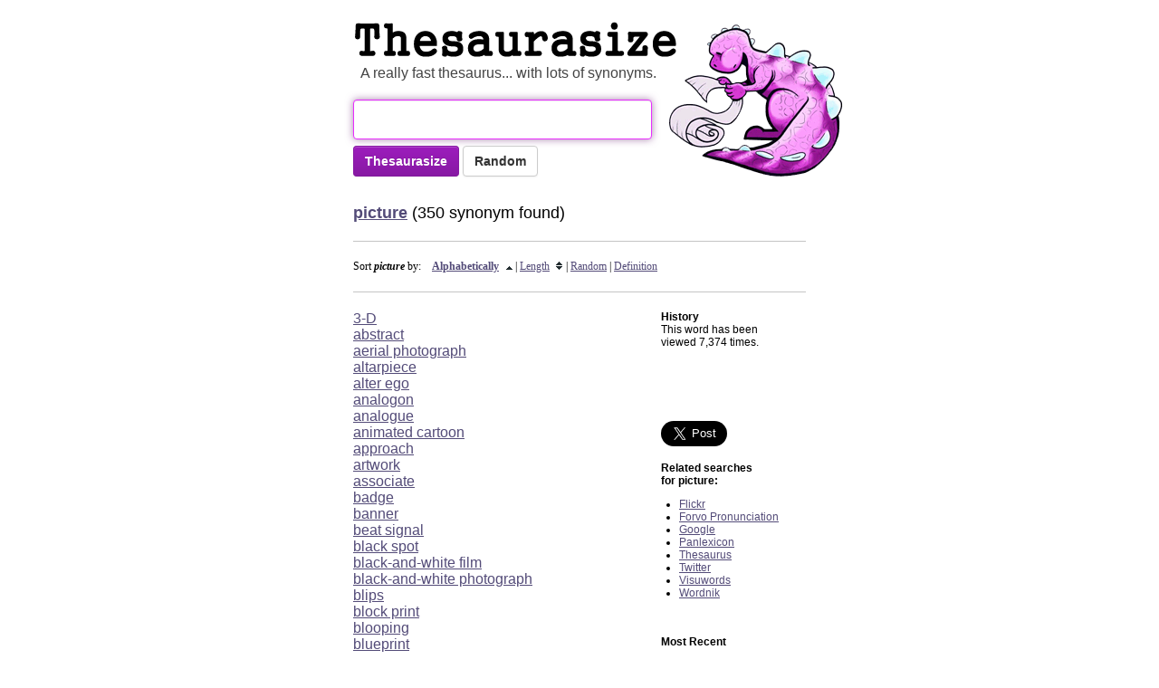

--- FILE ---
content_type: text/html; charset=UTF-8
request_url: https://thesaurasize.com/picture
body_size: 7866
content:
<!DOCTYPE HTML PUBLIC "-//W3C//DTD HTML 4.01//EN"
	"http://www.w3.org/TR/html4/strict.dtd">

<html>
<head>
<meta name="verifyownership" content="d2efb3af589eaedd8155abba891cbc7f" />
  <!--[if lt IE 9]>
  <script src="http://html5shiv.googlecode.com/svn/trunk/html5.js"></script>
  <![endif]-->

	<title>picture synonym - 350 synonyms for picture - synonyms by Thesaurasize</title>
	
	<meta name="description" content="We have 350 synonyms for picture. Find the perfect synonym of picture using this free online thesaurus and dictionary of synonyms. Thesaurasize - When you need a better picture word." >
	<meta name="keywords" content="picture, synonym, synonyms, thesaurus, definition, free online thesaurus, define, english, words, look up, dictionary" >
	<link rel="icon" href="/images/favicon.ico" type="image/x-icon">
	<meta name="apple-itunes-app" content="app-id=840193912">
	<link rel="canonical" href="https://thesaurasize.com/picture">
	<meta name="viewport" content="width=device-width, initial-scale=1.0">
	<link href="/style.css?v=4" media="screen" rel="Stylesheet" type="text/css" />
	<link rel="search" type="application/opensearchdescription+xml" title="Thesaurasize" ref="/thesaurasize-opensearch.xml">
</head>
<body onload="formfocus();">
	<div id="page">
		<div id="header">
			<h1><a href="/" class="no-focus-lines" title="Thesaurasize - another word for picture - synonym, thesaurus">Thesaurus</a></h1>
			<p id="tagline">A really fast thesaurus... with lots of synonyms.</p>
			<div id="star"></div>
		</div>

<div id="history-iphone">
	<a href="#" id="history-iphone-button"></a>
</div>

<div id="page-message"></div>

<div id="search-area">
		<p><!--<script type="text/x-handlebars">
{{view App.SearchTextField placeholder="word" valueBinding="App.wordController.word"}}
<button {{action "loadWord" target="App.wordController"}}>Thesaurasize</button>
		</script>-->
		<form id="lookup-form" method="get" action="/">
		<input autocomplete="off" class="search" id="q" name="q" type="text" value="" /><input class="btn btn-word" type="submit" value="Thesaurasize"> <input class="btn btn-secondary" type="submit" name="s" value="Random">
		</p>
		<div id="message">
		</div>
		</form>
		<!--<div class="nws-message">Thesaurasize is a labor of love by <a href="https://nextwaveservices.com/" target="_blank" title="Charlotte's Website Design Company">Next Wave</a>.</div>-->
</div>

<div id="results"><div class="foundWord"><a href="/picture"><b>picture</b></a> (350 synonym found)</div><div class="resultsContainer"><hr>
<h3>Sort <b><i>picture</i></b> by:&nbsp;&nbsp;&nbsp; <b><a href='/picture/alphabetical/desc'>Alphabetically</a></b><a href='/picture/alphabetical/desc'><img src='/images/small_desc.gif' border='0'></a> | <a href='/picture/length'>Length</a><a href='/picture/length'><img src='/images/small.gif' border='0'></a> | <a href='/picture/random'>Random</a> | <a href='#picture'>Definition</a></h3>
<hr>

<div id="synonymList"><div id="synonym-977142"><a href="/3-D">3-D</a></div><div id="synonym-977156"><a href="/abstract">abstract</a></div><div id="synonym-977157"><a href="/aerial+photograph">aerial photograph</a></div><div id="synonym-977158"><a href="/altarpiece">altarpiece</a></div><div id="synonym-977159"><a href="/alter+ego">alter ego</a></div><div id="synonym-977160"><a href="/analogon">analogon</a></div><div id="synonym-977161"><a href="/analogue">analogue</a></div><div id="synonym-977162"><a href="/animated+cartoon">animated cartoon</a></div><div id="synonym-977163"><a href="/approach">approach</a></div><div id="synonym-977164"><a href="/artwork">artwork</a></div><div id="synonym-977165"><a href="/associate">associate</a></div><div id="synonym-977166"><a href="/badge">badge</a></div><div id="synonym-977167"><a href="/banner">banner</a></div><div id="synonym-977168"><a href="/beat+signal">beat signal</a></div><div id="synonym-977169"><a href="/black+spot">black spot</a></div><div id="synonym-977170"><a href="/black-and-white+film">black-and-white film</a></div><div id="synonym-977171"><a href="/black-and-white+photograph">black-and-white photograph</a></div><div id="synonym-977172"><a href="/blips">blips</a></div><div id="synonym-977173"><a href="/block+print">block print</a></div><div id="synonym-977174"><a href="/blooping">blooping</a></div><div id="synonym-977175"><a href="/blueprint">blueprint</a></div><div id="synonym-977176"><a href="/blueprinting">blueprinting</a></div><div id="synonym-977177"><a href="/bounces">bounces</a></div><div id="synonym-977178"><a href="/brass+tacks">brass tacks</a></div><div id="synonym-977179"><a href="/bring+to+life">bring to life</a></div><div id="synonym-977144"><a href="/Cinemascope">Cinemascope</a></div><div id="synonym-977145"><a href="/Cinerama">Cinerama</a></div><div id="synonym-977143"><a href="/CRT+spot">CRT spot</a></div><div id="synonym-977180"><a href="/call+to+mind">call to mind</a></div><div id="synonym-977181"><a href="/call+up">call up</a></div><div id="synonym-977182"><a href="/cameo">cameo</a></div><div id="synonym-977183"><a href="/candid+photograph">candid photograph</a></div><div id="synonym-977184"><a href="/carbon+copy">carbon copy</a></div><div id="synonym-977185"><a href="/cartoon">cartoon</a></div><div id="synonym-977186"><a href="/catalog">catalog</a></div><div id="synonym-977187"><a href="/cataloging">cataloging</a></div><div id="synonym-977188"><a href="/catch+a+likeness">catch a likeness</a></div><div id="synonym-977189"><a href="/certified+copy">certified copy</a></div><div id="synonym-977190"><a href="/chalk">chalk</a></div><div id="synonym-977191"><a href="/character+sketch">character sketch</a></div><div id="synonym-977192"><a href="/characteristic">characteristic</a></div><div id="synonym-977193"><a href="/characterization">characterization</a></div><div id="synonym-977194"><a href="/characterize">characterize</a></div><div id="synonym-977195"><a href="/charcoal">charcoal</a></div><div id="synonym-977196"><a href="/charting">charting</a></div><div id="synonym-977197"><a href="/cheesecake">cheesecake</a></div><div id="synonym-977198"><a href="/chiller">chiller</a></div><div id="synonym-977199"><a href="/chronophotograph">chronophotograph</a></div><div id="synonym-977200"><a href="/cine">cine</a></div><div id="synonym-977201"><a href="/cinema">cinema</a></div><div id="synonym-977202"><a href="/close+copy">close copy</a></div><div id="synonym-977203"><a href="/close+match">close match</a></div><div id="synonym-977204"><a href="/cognate">cognate</a></div><div id="synonym-977205"><a href="/collage">collage</a></div><div id="synonym-977206"><a href="/color+film">color film</a></div><div id="synonym-977207"><a href="/color+photograph">color photograph</a></div><div id="synonym-977208"><a href="/color+print">color print</a></div><div id="synonym-977209"><a href="/companion">companion</a></div><div id="synonym-977210"><a href="/complement">complement</a></div><div id="synonym-977211"><a href="/concept">concept</a></div><div id="synonym-977212"><a href="/conception">conception</a></div><div id="synonym-977213"><a href="/conceptualization">conceptualization</a></div><div id="synonym-977214"><a href="/congenator">congenator</a></div><div id="synonym-977215"><a href="/congener">congener</a></div><div id="synonym-977216"><a href="/conjure+up">conjure up</a></div><div id="synonym-977217"><a href="/coordinate">coordinate</a></div><div id="synonym-977218"><a href="/correlate">correlate</a></div><div id="synonym-977219"><a href="/correlative">correlative</a></div><div id="synonym-977220"><a href="/correspondent">correspondent</a></div><div id="synonym-977221"><a href="/crayon">crayon</a></div><div id="synonym-977222"><a href="/creepie">creepie</a></div><div id="synonym-977223"><a href="/crosshatch">crosshatch</a></div><div id="synonym-977224"><a href="/cyclorama">cyclorama</a></div><div id="synonym-977146"><a href="/DM+display">DM display</a></div><div id="synonym-977147"><a href="/Doppler+signal">Doppler signal</a></div><div id="synonym-977225"><a href="/dash+off">dash off</a></div><div id="synonym-977226"><a href="/daub">daub</a></div><div id="synonym-977227"><a href="/dead+ringer">dead ringer</a></div><div id="synonym-977228"><a href="/definition">definition</a></div><div id="synonym-977229"><a href="/delineate">delineate</a></div><div id="synonym-977230"><a href="/delineation">delineation</a></div><div id="synonym-977231"><a href="/depict">depict</a></div><div id="synonym-977232"><a href="/describe">describe</a></div><div id="synonym-977233"><a href="/details">details</a></div><div id="synonym-977234"><a href="/diagram">diagram</a></div><div id="synonym-977235"><a href="/diapositive">diapositive</a></div><div id="synonym-977236"><a href="/differentia">differentia</a></div><div id="synonym-977237"><a href="/diptych">diptych</a></div><div id="synonym-977238"><a href="/display">display</a></div><div id="synonym-977239"><a href="/documentary">documentary</a></div><div id="synonym-977240"><a href="/documentary+film">documentary film</a></div><div id="synonym-977241"><a href="/doodle">doodle</a></div><div id="synonym-977242"><a href="/double">double</a></div><div id="synonym-977243"><a href="/double-dot+display">double-dot display</a></div><div id="synonym-977244"><a href="/draft">draft</a></div><div id="synonym-977245"><a href="/draw">draw</a></div><div id="synonym-977246"><a href="/drawing">drawing</a></div><div id="synonym-977247"><a href="/echo">echo</a></div><div id="synonym-977248"><a href="/echo+signal">echo signal</a></div><div id="synonym-977249"><a href="/ectype">ectype</a></div><div id="synonym-977250"><a href="/educational+film">educational film</a></div><div id="synonym-977251"><a href="/eidetic+image">eidetic image</a></div><div id="synonym-977252"><a href="/embodiment">embodiment</a></div><div id="synonym-977253"><a href="/engraving">engraving</a></div><div id="synonym-977254"><a href="/enterprise">enterprise</a></div><div id="synonym-977255"><a href="/envisage">envisage</a></div><div id="synonym-977256"><a href="/envisagement">envisagement</a></div><div id="synonym-977257"><a href="/envisaging">envisaging</a></div><div id="synonym-977258"><a href="/envision">envision</a></div><div id="synonym-977259"><a href="/envisioning">envisioning</a></div><div id="synonym-977260"><a href="/epitome">epitome</a></div><div id="synonym-977261"><a href="/equivalent">equivalent</a></div><div id="synonym-977262"><a href="/essence">essence</a></div><div id="synonym-977263"><a href="/essential+facts">essential facts</a></div><div id="synonym-977264"><a href="/evocation">evocation</a></div><div id="synonym-977265"><a href="/evoke">evoke</a></div><div id="synonym-977266"><a href="/exact+likeness">exact likeness</a></div><div id="synonym-977267"><a href="/express">express</a></div><div id="synonym-977268"><a href="/eyeful">eyeful</a></div><div id="synonym-977269"><a href="/facsimile">facsimile</a></div><div id="synonym-977270"><a href="/fair+copy">fair copy</a></div><div id="synonym-977271"><a href="/faithful+copy">faithful copy</a></div><div id="synonym-977272"><a href="/feature">feature</a></div><div id="synonym-977273"><a href="/figuring">figuring</a></div><div id="synonym-977274"><a href="/foresight">foresight</a></div><div id="synonym-977275"><a href="/forethought">forethought</a></div><div id="synonym-977276"><a href="/forgery">forgery</a></div><div id="synonym-977277"><a href="/fresco">fresco</a></div><div id="synonym-977278"><a href="/fringe+area">fringe area</a></div><div id="synonym-977279"><a href="/game">game</a></div><div id="synonym-977280"><a href="/give+words+to">give words to</a></div><div id="synonym-977281"><a href="/granulation">granulation</a></div><div id="synonym-977282"><a href="/graphic+account">graphic account</a></div><div id="synonym-977283"><a href="/graphing">graphing</a></div><div id="synonym-977284"><a href="/ground+plan">ground plan</a></div><div id="synonym-977285"><a href="/guidelines">guidelines</a></div><div id="synonym-977286"><a href="/hard+shadow">hard shadow</a></div><div id="synonym-977287"><a href="/hatch">hatch</a></div><div id="synonym-977288"><a href="/heliochrome">heliochrome</a></div><div id="synonym-977289"><a href="/heliograph">heliograph</a></div><div id="synonym-977290"><a href="/hit+off">hit off</a></div><div id="synonym-977291"><a href="/horror+picture">horror picture</a></div><div id="synonym-977292"><a href="/horse+opera">horse opera</a></div><div id="synonym-977148"><a href="/IF+signal">IF signal</a></div><div id="synonym-977149"><a href="/IM+display">IM display</a></div><div id="synonym-977293"><a href="/idiosyncrasy">idiosyncrasy</a></div><div id="synonym-977294"><a href="/idol">idol</a></div><div id="synonym-977295"><a href="/illustrate">illustrate</a></div><div id="synonym-977296"><a href="/illustration">illustration</a></div><div id="synonym-977297"><a href="/imagery">imagery</a></div><div id="synonym-977298"><a href="/imagery+study">imagery study</a></div><div id="synonym-977299"><a href="/imagine">imagine</a></div><div id="synonym-977300"><a href="/imagism">imagism</a></div><div id="synonym-977301"><a href="/incarnation">incarnation</a></div><div id="synonym-977302"><a href="/indicant">indicant</a></div><div id="synonym-977303"><a href="/insignia">insignia</a></div><div id="synonym-977304"><a href="/interpret">interpret</a></div><div id="synonym-977305"><a href="/itemization">itemization</a></div><div id="synonym-977306"><a href="/just+see">just see</a></div><div id="synonym-977307"><a href="/keynote">keynote</a></div><div id="synonym-977308"><a href="/kindred+spirit">kindred spirit</a></div><div id="synonym-977309"><a href="/layout">layout</a></div><div id="synonym-977310"><a href="/lifelike+image">lifelike image</a></div><div id="synonym-977311"><a href="/limn">limn</a></div><div id="synonym-977312"><a href="/limning">limning</a></div><div id="synonym-977313"><a href="/lineup">lineup</a></div><div id="synonym-977314"><a href="/living+image">living image</a></div><div id="synonym-977315"><a href="/living+picture">living picture</a></div><div id="synonym-977316"><a href="/local+oscillator+signal">local oscillator signal</a></div><div id="synonym-977317"><a href="/long-range+plan">long-range plan</a></div><div id="synonym-977318"><a href="/master+plan">master plan</a></div><div id="synonym-977319"><a href="/match">match</a></div><div id="synonym-977320"><a href="/mental+image">mental image</a></div><div id="synonym-977321"><a href="/mental+picture">mental picture</a></div><div id="synonym-977322"><a href="/mental+representation">mental representation</a></div><div id="synonym-977323"><a href="/method">method</a></div><div id="synonym-977324"><a href="/methodology">methodology</a></div><div id="synonym-977325"><a href="/miniature">miniature</a></div><div id="synonym-977326"><a href="/mirroring">mirroring</a></div><div id="synonym-977327"><a href="/montage">montage</a></div><div id="synonym-977328"><a href="/mosaic">mosaic</a></div><div id="synonym-977329"><a href="/motion-picture+show">motion-picture show</a></div><div id="synonym-977330"><a href="/mug+shot">mug shot</a></div><div id="synonym-977331"><a href="/multiple+image">multiple image</a></div><div id="synonym-977332"><a href="/mural">mural</a></div><div id="synonym-977333"><a href="/near+duplicate">near duplicate</a></div><div id="synonym-977334"><a href="/newsreel">newsreel</a></div><div id="synonym-977335"><a href="/notate">notate</a></div><div id="synonym-977336"><a href="/notion">notion</a></div><div id="synonym-977337"><a href="/nudie">nudie</a></div><div id="synonym-977338"><a href="/objectification">objectification</a></div><div id="synonym-977339"><a href="/objectify">objectify</a></div><div id="synonym-977340"><a href="/obverse">obverse</a></div><div id="synonym-977341"><a href="/operations+research">operations research</a></div><div id="synonym-977342"><a href="/outline">outline</a></div><div id="synonym-977343"><a href="/output+signal">output signal</a></div><div id="synonym-977344"><a href="/paint">paint</a></div><div id="synonym-977345"><a href="/paint+a+picture">paint a picture</a></div><div id="synonym-977346"><a href="/particularization">particularization</a></div><div id="synonym-977347"><a href="/pasticcio">pasticcio</a></div><div id="synonym-977348"><a href="/pastiche">pastiche</a></div><div id="synonym-977349"><a href="/peculiarity">peculiarity</a></div><div id="synonym-977350"><a href="/pencil">pencil</a></div><div id="synonym-977351"><a href="/pendant">pendant</a></div><div id="synonym-977352"><a href="/personification">personification</a></div><div id="synonym-977353"><a href="/phony">phony</a></div><div id="synonym-977354"><a href="/photobiography">photobiography</a></div><div id="synonym-977355"><a href="/photochronograph">photochronograph</a></div><div id="synonym-977356"><a href="/photodrama">photodrama</a></div><div id="synonym-977357"><a href="/photomap">photomap</a></div><div id="synonym-977358"><a href="/photomicrograph">photomicrograph</a></div><div id="synonym-977359"><a href="/photomontage">photomontage</a></div><div id="synonym-977360"><a href="/photomural">photomural</a></div><div id="synonym-977361"><a href="/photoplay">photoplay</a></div><div id="synonym-977362"><a href="/picture+noise">picture noise</a></div><div id="synonym-977363"><a href="/picture+shifts">picture shifts</a></div><div id="synonym-977364"><a href="/picture+show">picture show</a></div><div id="synonym-977365"><a href="/picturing">picturing</a></div><div id="synonym-977366"><a href="/picturize">picturize</a></div><div id="synonym-977367"><a href="/pinup">pinup</a></div><div id="synonym-977368"><a href="/pips">pips</a></div><div id="synonym-977369"><a href="/planning">planning</a></div><div id="synonym-977370"><a href="/planning+function">planning function</a></div><div id="synonym-977371"><a href="/poetic+imagery">poetic imagery</a></div><div id="synonym-977372"><a href="/pornographic+film">pornographic film</a></div><div id="synonym-977373"><a href="/portrait">portrait</a></div><div id="synonym-977374"><a href="/portraiture">portraiture</a></div><div id="synonym-977375"><a href="/portray">portray</a></div><div id="synonym-977376"><a href="/prearrangement">prearrangement</a></div><div id="synonym-977377"><a href="/presentment">presentment</a></div><div id="synonym-977378"><a href="/preview">preview</a></div><div id="synonym-977379"><a href="/profile">profile</a></div><div id="synonym-977380"><a href="/program+of+action">program of action</a></div><div id="synonym-977381"><a href="/prototype">prototype</a></div><div id="synonym-977150"><a href="/RF+echoes">RF echoes</a></div><div id="synonym-977382"><a href="/radar+signal">radar signal</a></div><div id="synonym-977383"><a href="/rain">rain</a></div><div id="synonym-977384"><a href="/rationalization">rationalization</a></div><div id="synonym-977385"><a href="/reading">reading</a></div><div id="synonym-977386"><a href="/realize">realize</a></div><div id="synonym-977387"><a href="/reflection">reflection</a></div><div id="synonym-977388"><a href="/register">register</a></div><div id="synonym-977389"><a href="/rendering">rendering</a></div><div id="synonym-977390"><a href="/rendition">rendition</a></div><div id="synonym-977391"><a href="/represent">represent</a></div><div id="synonym-977392"><a href="/reproduction">reproduction</a></div><div id="synonym-977393"><a href="/resemblance">resemblance</a></div><div id="synonym-977394"><a href="/return+signal">return signal</a></div><div id="synonym-977395"><a href="/ringer">ringer</a></div><div id="synonym-977396"><a href="/rolling">rolling</a></div><div id="synonym-977397"><a href="/rub">rub</a></div><div id="synonym-977398"><a href="/scanning+pattern">scanning pattern</a></div><div id="synonym-977399"><a href="/schedule">schedule</a></div><div id="synonym-977400"><a href="/schema">schema</a></div><div id="synonym-977401"><a href="/schematism">schematism</a></div><div id="synonym-977402"><a href="/schematization">schematization</a></div><div id="synonym-977403"><a href="/schematize">schematize</a></div><div id="synonym-977404"><a href="/scheme+of+arrangement">scheme of arrangement</a></div><div id="synonym-977405"><a href="/scintillation">scintillation</a></div><div id="synonym-977406"><a href="/scumble">scumble</a></div><div id="synonym-977407"><a href="/seal">seal</a></div><div id="synonym-977408"><a href="/second+self">second self</a></div><div id="synonym-977409"><a href="/see">see</a></div><div id="synonym-977410"><a href="/set+forth">set forth</a></div><div id="synonym-977411"><a href="/setup">setup</a></div><div id="synonym-977412"><a href="/shade">shade</a></div><div id="synonym-977413"><a href="/short">short</a></div><div id="synonym-977414"><a href="/sigil">sigil</a></div><div id="synonym-977415"><a href="/signal+display">signal display</a></div><div id="synonym-977416"><a href="/signature">signature</a></div><div id="synonym-977417"><a href="/silent">silent</a></div><div id="synonym-977418"><a href="/silent+film">silent film</a></div><div id="synonym-977419"><a href="/sister">sister</a></div><div id="synonym-977420"><a href="/sketch">sketch</a></div><div id="synonym-977421"><a href="/skin+flick">skin flick</a></div><div id="synonym-977422"><a href="/snapshot">snapshot</a></div><div id="synonym-977423"><a href="/sneak+preview">sneak preview</a></div><div id="synonym-977424"><a href="/snow">snow</a></div><div id="synonym-977425"><a href="/snowstorm">snowstorm</a></div><div id="synonym-977426"><a href="/soul+mate">soul mate</a></div><div id="synonym-977427"><a href="/spaghetti+Western">spaghetti Western</a></div><div id="synonym-977428"><a href="/specification">specification</a></div><div id="synonym-977429"><a href="/spit+and+image">spit and image</a></div><div id="synonym-977430"><a href="/spitting+image">spitting image</a></div><div id="synonym-977431"><a href="/stained+glass+window">stained glass window</a></div><div id="synonym-977432"><a href="/still+life">still life</a></div><div id="synonym-977433"><a href="/still+photograph">still photograph</a></div><div id="synonym-977434"><a href="/strategic+plan">strategic plan</a></div><div id="synonym-977435"><a href="/such">such</a></div><div id="synonym-977436"><a href="/suchlike">suchlike</a></div><div id="synonym-977437"><a href="/summon+up">summon up</a></div><div id="synonym-977438"><a href="/sure+sign">sure sign</a></div><div id="synonym-977439"><a href="/symbolize">symbolize</a></div><div id="synonym-977440"><a href="/systematization">systematization</a></div><div id="synonym-977151"><a href="/Technicolor">Technicolor</a></div><div id="synonym-977152"><a href="/Telephoto">Telephoto</a></div><div id="synonym-977441"><a href="/tableau">tableau</a></div><div id="synonym-977442"><a href="/tactical+plan">tactical plan</a></div><div id="synonym-977443"><a href="/tactics">tactics</a></div><div id="synonym-977444"><a href="/take+a+rubbing">take a rubbing</a></div><div id="synonym-977445"><a href="/talkie">talkie</a></div><div id="synonym-977446"><a href="/talking+picture">talking picture</a></div><div id="synonym-977447"><a href="/tally">tally</a></div><div id="synonym-977448"><a href="/tapestry">tapestry</a></div><div id="synonym-977449"><a href="/target+image">target image</a></div><div id="synonym-977450"><a href="/telephotograph">telephotograph</a></div><div id="synonym-977451"><a href="/telltale+sign">telltale sign</a></div><div id="synonym-977452"><a href="/the+big+picture">the big picture</a></div><div id="synonym-977453"><a href="/the+data">the data</a></div><div id="synonym-977454"><a href="/the+details">the details</a></div><div id="synonym-977455"><a href="/the+dope">the dope</a></div><div id="synonym-977456"><a href="/the+facts">the facts</a></div><div id="synonym-977457"><a href="/the+information">the information</a></div><div id="synonym-977458"><a href="/the+like+of">the like of</a></div><div id="synonym-977459"><a href="/the+likes+of">the likes of</a></div><div id="synonym-977460"><a href="/the+particulars">the particulars</a></div><div id="synonym-977461"><a href="/the+picture">the picture</a></div><div id="synonym-977462"><a href="/the+scoop">the scoop</a></div><div id="synonym-977463"><a href="/the+score">the score</a></div><div id="synonym-977464"><a href="/the+specifics">the specifics</a></div><div id="synonym-977465"><a href="/the+whole+story">the whole story</a></div><div id="synonym-977466"><a href="/thing+of+beauty">thing of beauty</a></div><div id="synonym-977467"><a href="/thriller">thriller</a></div><div id="synonym-977468"><a href="/tint">tint</a></div><div id="synonym-977469"><a href="/trace+out">trace out</a></div><div id="synonym-977470"><a href="/trace+over">trace over</a></div><div id="synonym-977471"><a href="/tracing">tracing</a></div><div id="synonym-977472"><a href="/trailer">trailer</a></div><div id="synonym-977473"><a href="/trait">trait</a></div><div id="synonym-977474"><a href="/transmitter+signal">transmitter signal</a></div><div id="synonym-977475"><a href="/triptych">triptych</a></div><div id="synonym-977476"><a href="/twin">twin</a></div><div id="synonym-977477"><a href="/underground+film">underground film</a></div><div id="synonym-977153"><a href="/Vorstellung">Vorstellung</a></div><div id="synonym-977478"><a href="/very+image">very image</a></div><div id="synonym-977479"><a href="/very+picture">very picture</a></div><div id="synonym-977480"><a href="/video+signal">video signal</a></div><div id="synonym-977481"><a href="/vignette">vignette</a></div><div id="synonym-977482"><a href="/vision">vision</a></div><div id="synonym-977483"><a href="/visual+image">visual image</a></div><div id="synonym-977484"><a href="/visualization">visualization</a></div><div id="synonym-977485"><a href="/visualize">visualize</a></div><div id="synonym-977486"><a href="/vivid+description">vivid description</a></div><div id="synonym-977154"><a href="/Western">Western</a></div><div id="synonym-977155"><a href="/Wirephoto">Wirephoto</a></div><div id="synonym-977487"><a href="/wall+painting">wall painting</a></div><div id="synonym-977488"><a href="/word+painting">word painting</a></div><div id="synonym-977489"><a href="/word-painting">word-painting</a></div><div id="synonym-977490"><a href="/working+plan">working plan</a></div><div id="synonym-977491"><a href="/write">write</a></div>	<div class="definition-1">
		<hr><a href="http://nextwaveservices.com" class="nws-ad" title="Website Design Charlotte, North Carolina" target="_blank"><img alt="website design charlotte." src="/images/next-wave-services-charlotte-horizontal.jpg" /></a>
		<hr>
		<b><a name='picture'>Definition of picture:</a></b>
		<P>
	
		<div class="definition">
		
		<span class="article">(n) :</span>
		

		a representation of <a href="/visible" title="Definition for visible">visible</a> reality produced by <a href="/drawing" title="Definition for drawing">drawing</a>, <a href="/painting" title="Definition for painting">painting</a>, <a href="/printing" title="Definition for printing">printing</a>, <a href="/photography" title="Definition for photography">photography</a>, etc; a painting

		</div>
								<div class="examples">
				"there was a picture hanging above the fireplace."
			</div>
			
	
		<div class="definition">
		
		<span class="article">(v) :</span>
		

		to make a picture of; to <a href="/imagine" title="Definition for imagine">imagine</a> or <a href="/envision" title="Definition for envision">envision</a>

		</div>
								<div class="examples">
				"picture yourself on a beach."
			</div>
			
	</div>
</div><div id='rightside'>
<b>History</b>
<br>
This word has been<br>viewed 7,374 times.<P><br>
<br><br>
<div id="fb-root"></div>
<script>(function(d, s, id) {
  var js, fjs = d.getElementsByTagName(s)[0];
  if (d.getElementById(id)) return;
  js = d.createElement(s); js.id = id;
  js.src = "//connect.facebook.net/en_US/all.js#xfbml=1";
  fjs.parentNode.insertBefore(js, fjs);
}(document, 'script', 'facebook-jssdk'));</script>
<div class="fb-like" data-send="true" data-layout="button_count" data-width="100" data-show-faces="false"></div>
<br><br>
<a href="https://twitter.com/share" class="twitter-share-button" data-via="thesaurasize" data-size="large" data-related="thesaurasize">Tweet</a>
<script>!function(d,s,id){var js,fjs=d.getElementsByTagName(s)[0];if(!d.getElementById(id)){js=d.createElement(s);js.id=id;js.src="//platform.twitter.com/widgets.js";fjs.parentNode.insertBefore(js,fjs);}}(document,"script","twitter-wjs");</script><br><br>
<b>Related searches<br>for picture:</b><br>
<ul>
<li><a href='http://www.flickr.com/search/?q=picture' target='_blank'>Flickr</a>
<li><a href='http://www.forvo.com/search/picture' target='_blank'>Forvo Pronunciation</a>
<li><a href="https://www.google.com/search?q=picture" target='_blank'>Google</a>
<li><a href='http://panlexicon.com/?query=picture' target='_blank'>Panlexicon</a>
<li><a href='http://thesaurus.reference.com/browse/picture' target='_blank'>Thesaurus</a>
<li><a href='http://search.twitter.com/search?q=picture' target='_blank'>Twitter</a>
<li><a href='http://www.visuwords.com/?word=picture' target='_blank'>Visuwords</a>
<li><a href='http://www.wordnik.com/words/picture' target='_blank'>Wordnik</a>
</ul><br><br><b>Most Recent</b><br><ul><li><a href='/neuroplasticity'>neuroplasticity</a><li><a href='/thesaurasize'>thesaurasize</a><li><a href='/dend'>dend</a><li><a href='/cosmotologis'>cosmotologis</a><li><a href='/digamist'>digamist</a><li><a href='/carling'>carling</a><li><a href='/get+in+line'>get in line</a><li><a href='/theocratist'>theocratist</a><li><a href='/at+this+juncture'>at this juncture</a><li><a href='/exchange+blows'>exchange blows</a></ul><br><br><b>Most Popular</b><br><ul><li><a href='/thesaurasize'>thesaurasize</a><li><a href='/thesaurus'>thesaurus</a><li><a href='/synonym'>synonym</a><li><a href='/wp-admin'>wp-admin</a><li><a href='/kitchen'>kitchen</a><li><a href='/themselves'>themselves</a><li><a href='/mob'>mob</a><li><a href='/interaction'>interaction</a><li><a href='/legacy'>legacy</a><li><a href='/on+the+other+hand'>on the other hand</a></ul><br />
<a href="http://nextwaveservices.com" class="nws-ad" title="Website Design Charlotte, North Carolina" target="_blank"><img alt="website design charlotte." src="/images/next-wave-services-charlotte-vertical.jpg" /></a></div>
</div>
	<div class="definition-2">
		<hr><a href="http://nextwaveservices.com" class="nws-ad" title="Website Design Charlotte, North Carolina" target="_blank"><img alt="website design charlotte." src="/images/next-wave-services-charlotte-horizontal.jpg" /></a>
		<hr>
		<b><a name='picture'>Definition of picture:</a></b>
		<P>
	
		<div class="definition">
		
		<span class="article">(n) :</span>
		

		a representation of <a href="/visible" title="Definition for visible">visible</a> reality produced by <a href="/drawing" title="Definition for drawing">drawing</a>, <a href="/painting" title="Definition for painting">painting</a>, <a href="/printing" title="Definition for printing">printing</a>, <a href="/photography" title="Definition for photography">photography</a>, etc; a painting

		</div>
								<div class="examples">
				"there was a picture hanging above the fireplace."
			</div>
			
	
		<div class="definition">
		
		<span class="article">(v) :</span>
		

		to make a picture of; to <a href="/imagine" title="Definition for imagine">imagine</a> or <a href="/envision" title="Definition for envision">envision</a>

		</div>
								<div class="examples">
				"picture yourself on a beach."
			</div>
			
	</div><!-- The missing protocol means that it will match the current protocol, either http or https. If running locally, we use the local jQuery. -->
  <script src="//ajax.googleapis.com/ajax/libs/jquery/1.7.2/jquery.min.js"></script>
  <script>window.jQuery || document.write('<script src="js/libs/jquery-1.7.2.min.js"><\/script>')</script>
  <script src="js/libs/ember-0.9.8.1.min.js"></script>
  <script src="js/app.js"></script></div>
<hr>
<p id="footer"><a href="/thesaurus/about">About</a> | <a href="http://blog.thesaurasize.com/">Blog</a> | <a href="/thesaurus/twitter">Twitter</a> | <a href="https://www.facebook.com/pages/Thesaurasize/116618771714659">Facebook</a> | <a href="/thesaurus/tips">Tips</a> | <a href="/thesaurus/statistics">Statistics</a> | <a href="https://www.nextwaveservices.com/">Contact</a> | <a href="/thesaurus/privacy-policy">Privacy</a>
      <span id="data-disclaimer">	
	 <br><br>A make the world a better place giveback project.<br><br>
         Wiktionary content available under the <a href="http://www.gnu.org/copyleft/fdl.html" rel="nofollow">GNU FDL</a><br>
<br><a href="https://www.nextwaveservices.com/">Charlotte Website Design</a> by Next Wave Services
      </span>
    </p>
	</div>
	<script type="text/javascript">
   function formfocus() {
      document.getElementById('q').focus();
   }
   formfocus;
</script> 
<script type="text/javascript">
var gaJsHost = (("https:" == document.location.protocol) ? "https://ssl." : "http://www.");
document.write(unescape("%3Cscript src='" + gaJsHost + "google-analytics.com/ga.js' type='text/javascript'%3E%3C/script%3E"));
</script>
<script type="text/javascript">
try {
var pageTracker = _gat._getTracker("UA-1700262-2");
pageTracker._trackPageview();
} catch(err) {}</script>

<a href="#" class="back-to-top">Back to Top</a>
 <script type="text/javascript">
jQuery(document).ready(function() {
    var offset = 220;
    var duration = 500;
    jQuery(window).scroll(function() {
      console.log(jQuery(this).scrollTop());
        if (jQuery(this).scrollTop() > offset) {
            jQuery('.back-to-top').fadeIn(duration);
        } else {
            jQuery('.back-to-top').fadeOut(duration);
        }
    });
    
    jQuery('.back-to-top').click(function(event) {
        event.preventDefault();
        jQuery('html, body').animate({scrollTop: 0}, duration);
        return false;
    })
});
</script>
<script type="text/javascript"> var infolinks_pid = 3412214; var infolinks_wsid = 0; </script> <script type="text/javascript" src="//resources.infolinks.com/js/infolinks_main.js"></script>
<script defer src="https://static.cloudflareinsights.com/beacon.min.js/vcd15cbe7772f49c399c6a5babf22c1241717689176015" integrity="sha512-ZpsOmlRQV6y907TI0dKBHq9Md29nnaEIPlkf84rnaERnq6zvWvPUqr2ft8M1aS28oN72PdrCzSjY4U6VaAw1EQ==" data-cf-beacon='{"version":"2024.11.0","token":"6496e220f1da458e97715327f5c9c913","r":1,"server_timing":{"name":{"cfCacheStatus":true,"cfEdge":true,"cfExtPri":true,"cfL4":true,"cfOrigin":true,"cfSpeedBrain":true},"location_startswith":null}}' crossorigin="anonymous"></script>
</body>
</html>

--- FILE ---
content_type: text/javascript
request_url: https://thesaurasize.com/js/libs/ember-0.9.8.1.min.js
body_size: 44361
content:
// ==========================================================================
// Project:   Ember - JavaScript Application Framework
// Copyright: ©2011-2012 Tilde Inc. and contributors
//            Portions ©2006-2011 Strobe Inc.
//            Portions ©2008-2011 Apple Inc. All rights reserved.
// License:   Licensed under MIT license (see license.js)
// ==========================================================================


(function(){var a={};window.Handlebars=a,a.VERSION="1.0.beta.6",a.helpers={},a.partials={},a.registerHelper=function(a,b,c){c&&(b.not=c),this.helpers[a]=b},a.registerPartial=function(a,b){this.partials[a]=b},a.registerHelper("helperMissing",function(a){if(arguments.length===2)return undefined;throw new Error("Could not find property '"+a+"'")});var b=Object.prototype.toString,c="[object Function]";a.registerHelper("blockHelperMissing",function(a,d){var e=d.inverse||function(){},f=d.fn,g="",h=b.call(a);h===c&&(a=a.call(this));if(a===!0)return f(this);if(a===!1||a==null)return e(this);if(h==="[object Array]"){if(a.length>0)for(var i=0,j=a.length;i<j;i++)g+=f(a[i]);else g=e(this);return g}return f(a)}),a.registerHelper("each",function(a,b){var c=b.fn,d=b.inverse,e="";if(a&&a.length>0)for(var f=0,g=a.length;f<g;f++)e+=c(a[f]);else e=d(this);return e}),a.registerHelper("if",function(d,e){var f=b.call(d);return f===c&&(d=d.call(this)),!d||a.Utils.isEmpty(d)?e.inverse(this):e.fn(this)}),a.registerHelper("unless",function(b,c){var d=c.fn,e=c.inverse;return c.fn=e,c.inverse=d,a.helpers["if"].call(this,b,c)}),a.registerHelper("with",function(a,b){return b.fn(a)}),a.registerHelper("log",function(b){a.log(b)});var d=function(){var a={trace:function(){},yy:{},symbols_:{error:2,root:3,program:4,EOF:5,statements:6,simpleInverse:7,statement:8,openInverse:9,closeBlock:10,openBlock:11,mustache:12,partial:13,CONTENT:14,COMMENT:15,OPEN_BLOCK:16,inMustache:17,CLOSE:18,OPEN_INVERSE:19,OPEN_ENDBLOCK:20,path:21,OPEN:22,OPEN_UNESCAPED:23,OPEN_PARTIAL:24,params:25,hash:26,param:27,STRING:28,INTEGER:29,BOOLEAN:30,hashSegments:31,hashSegment:32,ID:33,EQUALS:34,pathSegments:35,SEP:36,$accept:0,$end:1},terminals_:{2:"error",5:"EOF",14:"CONTENT",15:"COMMENT",16:"OPEN_BLOCK",18:"CLOSE",19:"OPEN_INVERSE",20:"OPEN_ENDBLOCK",22:"OPEN",23:"OPEN_UNESCAPED",24:"OPEN_PARTIAL",28:"STRING",29:"INTEGER",30:"BOOLEAN",33:"ID",34:"EQUALS",36:"SEP"},productions_:[0,[3,2],[4,3],[4,1],[4,0],[6,1],[6,2],[8,3],[8,3],[8,1],[8,1],[8,1],[8,1],[11,3],[9,3],[10,3],[12,3],[12,3],[13,3],[13,4],[7,2],[17,3],[17,2],[17,2],[17,1],[25,2],[25,1],[27,1],[27,1],[27,1],[27,1],[26,1],[31,2],[31,1],[32,3],[32,3],[32,3],[32,3],[21,1],[35,3],[35,1]],performAction:function(b,c,d,e,f,g,h){var i=g.length-1;switch(f){case 1:return g[i-1];case 2:this.$=new e.ProgramNode(g[i-2],g[i]);break;case 3:this.$=new e.ProgramNode(g[i]);break;case 4:this.$=new e.ProgramNode([]);break;case 5:this.$=[g[i]];break;case 6:g[i-1].push(g[i]),this.$=g[i-1];break;case 7:this.$=new e.InverseNode(g[i-2],g[i-1],g[i]);break;case 8:this.$=new e.BlockNode(g[i-2],g[i-1],g[i]);break;case 9:this.$=g[i];break;case 10:this.$=g[i];break;case 11:this.$=new e.ContentNode(g[i]);break;case 12:this.$=new e.CommentNode(g[i]);break;case 13:this.$=new e.MustacheNode(g[i-1][0],g[i-1][1]);break;case 14:this.$=new e.MustacheNode(g[i-1][0],g[i-1][1]);break;case 15:this.$=g[i-1];break;case 16:this.$=new e.MustacheNode(g[i-1][0],g[i-1][1]);break;case 17:this.$=new e.MustacheNode(g[i-1][0],g[i-1][1],!0);break;case 18:this.$=new e.PartialNode(g[i-1]);break;case 19:this.$=new e.PartialNode(g[i-2],g[i-1]);break;case 20:break;case 21:this.$=[[g[i-2]].concat(g[i-1]),g[i]];break;case 22:this.$=[[g[i-1]].concat(g[i]),null];break;case 23:this.$=[[g[i-1]],g[i]];break;case 24:this.$=[[g[i]],null];break;case 25:g[i-1].push(g[i]),this.$=g[i-1];break;case 26:this.$=[g[i]];break;case 27:this.$=g[i];break;case 28:this.$=new e.StringNode(g[i]);break;case 29:this.$=new e.IntegerNode(g[i]);break;case 30:this.$=new e.BooleanNode(g[i]);break;case 31:this.$=new e.HashNode(g[i]);break;case 32:g[i-1].push(g[i]),this.$=g[i-1];break;case 33:this.$=[g[i]];break;case 34:this.$=[g[i-2],g[i]];break;case 35:this.$=[g[i-2],new e.StringNode(g[i])];break;case 36:this.$=[g[i-2],new e.IntegerNode(g[i])];break;case 37:this.$=[g[i-2],new e.BooleanNode(g[i])];break;case 38:this.$=new e.IdNode(g[i]);break;case 39:g[i-2].push(g[i]),this.$=g[i-2];break;case 40:this.$=[g[i]]}},table:[{3:1,4:2,5:[2,4],6:3,8:4,9:5,11:6,12:7,13:8,14:[1,9],15:[1,10],16:[1,12],19:[1,11],22:[1,13],23:[1,14],24:[1,15]},{1:[3]},{5:[1,16]},{5:[2,3],7:17,8:18,9:5,11:6,12:7,13:8,14:[1,9],15:[1,10],16:[1,12],19:[1,19],20:[2,3],22:[1,13],23:[1,14],24:[1,15]},{5:[2,5],14:[2,5],15:[2,5],16:[2,5],19:[2,5],20:[2,5],22:[2,5],23:[2,5],24:[2,5]},{4:20,6:3,8:4,9:5,11:6,12:7,13:8,14:[1,9],15:[1,10],16:[1,12],19:[1,11],20:[2,4],22:[1,13],23:[1,14],24:[1,15]},{4:21,6:3,8:4,9:5,11:6,12:7,13:8,14:[1,9],15:[1,10],16:[1,12],19:[1,11],20:[2,4],22:[1,13],23:[1,14],24:[1,15]},{5:[2,9],14:[2,9],15:[2,9],16:[2,9],19:[2,9],20:[2,9],22:[2,9],23:[2,9],24:[2,9]},{5:[2,10],14:[2,10],15:[2,10],16:[2,10],19:[2,10],20:[2,10],22:[2,10],23:[2,10],24:[2,10]},{5:[2,11],14:[2,11],15:[2,11],16:[2,11],19:[2,11],20:[2,11],22:[2,11],23:[2,11],24:[2,11]},{5:[2,12],14:[2,12],15:[2,12],16:[2,12],19:[2,12],20:[2,12],22:[2,12],23:[2,12],24:[2,12]},{17:22,21:23,33:[1,25],35:24},{17:26,21:23,33:[1,25],35:24},{17:27,21:23,33:[1,25],35:24},{17:28,21:23,33:[1,25],35:24},{21:29,33:[1,25],35:24},{1:[2,1]},{6:30,8:4,9:5,11:6,12:7,13:8,14:[1,9],15:[1,10],16:[1,12],19:[1,11],22:[1,13],23:[1,14],24:[1,15]},{5:[2,6],14:[2,6],15:[2,6],16:[2,6],19:[2,6],20:[2,6],22:[2,6],23:[2,6],24:[2,6]},{17:22,18:[1,31],21:23,33:[1,25],35:24},{10:32,20:[1,33]},{10:34,20:[1,33]},{18:[1,35]},{18:[2,24],21:40,25:36,26:37,27:38,28:[1,41],29:[1,42],30:[1,43],31:39,32:44,33:[1,45],35:24},{18:[2,38],28:[2,38],29:[2,38],30:[2,38],33:[2,38],36:[1,46]},{18:[2,40],28:[2,40],29:[2,40],30:[2,40],33:[2,40],36:[2,40]},{18:[1,47]},{18:[1,48]},{18:[1,49]},{18:[1,50],21:51,33:[1,25],35:24},{5:[2,2],8:18,9:5,11:6,12:7,13:8,14:[1,9],15:[1,10],16:[1,12],19:[1,11],20:[2,2],22:[1,13],23:[1,14],24:[1,15]},{14:[2,20],15:[2,20],16:[2,20],19:[2,20],22:[2,20],23:[2,20],24:[2,20]},{5:[2,7],14:[2,7],15:[2,7],16:[2,7],19:[2,7],20:[2,7],22:[2,7],23:[2,7],24:[2,7]},{21:52,33:[1,25],35:24},{5:[2,8],14:[2,8],15:[2,8],16:[2,8],19:[2,8],20:[2,8],22:[2,8],23:[2,8],24:[2,8]},{14:[2,14],15:[2,14],16:[2,14],19:[2,14],20:[2,14],22:[2,14],23:[2,14],24:[2,14]},{18:[2,22],21:40,26:53,27:54,28:[1,41],29:[1,42],30:[1,43],31:39,32:44,33:[1,45],35:24},{18:[2,23]},{18:[2,26],28:[2,26],29:[2,26],30:[2,26],33:[2,26]},{18:[2,31],32:55,33:[1,56]},{18:[2,27],28:[2,27],29:[2,27],30:[2,27],33:[2,27]},{18:[2,28],28:[2,28],29:[2,28],30:[2,28],33:[2,28]},{18:[2,29],28:[2,29],29:[2,29],30:[2,29],33:[2,29]},{18:[2,30],28:[2,30],29:[2,30],30:[2,30],33:[2,30]},{18:[2,33],33:[2,33]},{18:[2,40],28:[2,40],29:[2,40],30:[2,40],33:[2,40],34:[1,57],36:[2,40]},{33:[1,58]},{14:[2,13],15:[2,13],16:[2,13],19:[2,13],20:[2,13],22:[2,13],23:[2,13],24:[2,13]},{5:[2,16],14:[2,16],15:[2,16],16:[2,16],19:[2,16],20:[2,16],22:[2,16],23:[2,16],24:[2,16]},{5:[2,17],14:[2,17],15:[2,17],16:[2,17],19:[2,17],20:[2,17],22:[2,17],23:[2,17],24:[2,17]},{5:[2,18],14:[2,18],15:[2,18],16:[2,18],19:[2,18],20:[2,18],22:[2,18],23:[2,18],24:[2,18]},{18:[1,59]},{18:[1,60]},{18:[2,21]},{18:[2,25],28:[2,25],29:[2,25],30:[2,25],33:[2,25]},{18:[2,32],33:[2,32]},{34:[1,57]},{21:61,28:[1,62],29:[1,63],30:[1,64],33:[1,25],35:24},{18:[2,39],28:[2,39],29:[2,39],30:[2,39],33:[2,39],36:[2,39]},{5:[2,19],14:[2,19],15:[2,19],16:[2,19],19:[2,19],20:[2,19],22:[2,19],23:[2,19],24:[2,19]},{5:[2,15],14:[2,15],15:[2,15],16:[2,15],19:[2,15],20:[2,15],22:[2,15],23:[2,15],24:[2,15]},{18:[2,34],33:[2,34]},{18:[2,35],33:[2,35]},{18:[2,36],33:[2,36]},{18:[2,37],33:[2,37]}],defaultActions:{16:[2,1],37:[2,23],53:[2,21]},parseError:function(b,c){throw new Error(b)},parse:function(b){function o(a){d.length=d.length-2*a,e.length=e.length-a,f.length=f.length-a}function p(){var a;return a=c.lexer.lex()||1,typeof a!="number"&&(a=c.symbols_[a]||a),a}var c=this,d=[0],e=[null],f=[],g=this.table,h="",i=0,j=0,k=0,l=2,m=1;this.lexer.setInput(b),this.lexer.yy=this.yy,this.yy.lexer=this.lexer,typeof this.lexer.yylloc=="undefined"&&(this.lexer.yylloc={});var n=this.lexer.yylloc;f.push(n),typeof this.yy.parseError=="function"&&(this.parseError=this.yy.parseError);var q,r,s,t,u,v,w={},x,y,z,A;for(;;){s=d[d.length-1],this.defaultActions[s]?t=this.defaultActions[s]:(q==null&&(q=p()),t=g[s]&&g[s][q]);if(typeof t=="undefined"||!t.length||!t[0])if(!k){A=[];for(x in g[s])this.terminals_[x]&&x>2&&A.push("'"+this.terminals_[x]+"'");var B="";this.lexer.showPosition?B="Parse error on line "+(i+1)+":\n"+this.lexer.showPosition()+"\nExpecting "+A.join(", ")+", got '"+this.terminals_[q]+"'":B="Parse error on line "+(i+1)+": Unexpected "+(q==1?"end of input":"'"+(this.terminals_[q]||q)+"'"),this.parseError(B,{text:this.lexer.match,token:this.terminals_[q]||q,line:this.lexer.yylineno,loc:n,expected:A})}if(t[0]instanceof Array&&t.length>1)throw new Error("Parse Error: multiple actions possible at state: "+s+", token: "+q);switch(t[0]){case 1:d.push(q),e.push(this.lexer.yytext),f.push(this.lexer.yylloc),d.push(t[1]),q=null,r?(q=r,r=null):(j=this.lexer.yyleng,h=this.lexer.yytext,i=this.lexer.yylineno,n=this.lexer.yylloc,k>0&&k--);break;case 2:y=this.productions_[t[1]][1],w.$=e[e.length-y],w._$={first_line:f[f.length-(y||1)].first_line,last_line:f[f.length-1].last_line,first_column:f[f.length-(y||1)].first_column,last_column:f[f.length-1].last_column},v=this.performAction.call(w,h,j,i,this.yy,t[1],e,f);if(typeof v!="undefined")return v;y&&(d=d.slice(0,-1*y*2),e=e.slice(0,-1*y),f=f.slice(0,-1*y)),d.push(this.productions_[t[1]][0]),e.push(w.$),f.push(w._$),z=g[d[d.length-2]][d[d.length-1]],d.push(z);break;case 3:return!0}}return!0}},b=function(){var a={EOF:1,parseError:function(b,c){if(!this.yy.parseError)throw new Error(b);this.yy.parseError(b,c)},setInput:function(a){return this._input=a,this._more=this._less=this.done=!1,this.yylineno=this.yyleng=0,this.yytext=this.matched=this.match="",this.conditionStack=["INITIAL"],this.yylloc={first_line:1,first_column:0,last_line:1,last_column:0},this},input:function(){var a=this._input[0];this.yytext+=a,this.yyleng++,this.match+=a,this.matched+=a;var b=a.match(/\n/);return b&&this.yylineno++,this._input=this._input.slice(1),a},unput:function(a){return this._input=a+this._input,this},more:function(){return this._more=!0,this},pastInput:function(){var a=this.matched.substr(0,this.matched.length-this.match.length);return(a.length>20?"...":"")+a.substr(-20).replace(/\n/g,"")},upcomingInput:function(){var a=this.match;return a.length<20&&(a+=this._input.substr(0,20-a.length)),(a.substr(0,20)+(a.length>20?"...":"")).replace(/\n/g,"")},showPosition:function(){var a=this.pastInput(),b=(new Array(a.length+1)).join("-");return a+this.upcomingInput()+"\n"+b+"^"},next:function(){if(this.done)return this.EOF;this._input||(this.done=!0);var a,b,c,d;this._more||(this.yytext="",this.match="");var e=this._currentRules();for(var f=0;f<e.length;f++){b=this._input.match(this.rules[e[f]]);if(b){d=b[0].match(/\n.*/g),d&&(this.yylineno+=d.length),this.yylloc={first_line:this.yylloc.last_line,last_line:this.yylineno+1,first_column:this.yylloc.last_column,last_column:d?d[d.length-1].length-1:this.yylloc.last_column+b[0].length},this.yytext+=b[0],this.match+=b[0],this.matches=b,this.yyleng=this.yytext.length,this._more=!1,this._input=this._input.slice(b[0].length),this.matched+=b[0],a=this.performAction.call(this,this.yy,this,e[f],this.conditionStack[this.conditionStack.length-1]);if(a)return a;return}}if(this._input==="")return this.EOF;this.parseError("Lexical error on line "+(this.yylineno+1)+". Unrecognized text.\n"+this.showPosition(),{text:"",token:null,line:this.yylineno})},lex:function(){var b=this.next();return typeof b!="undefined"?b:this.lex()},begin:function(b){this.conditionStack.push(b)},popState:function(){return this.conditionStack.pop()},_currentRules:function(){return this.conditions[this.conditionStack[this.conditionStack.length-1]].rules},topState:function(){return this.conditionStack[this.conditionStack.length-2]},pushState:function(b){this.begin(b)}};return a.performAction=function(b,c,d,e){var f=e;switch(d){case 0:c.yytext.slice(-1)!=="\\"&&this.begin("mu"),c.yytext.slice(-1)==="\\"&&(c.yytext=c.yytext.substr(0,c.yyleng-1),this.begin("emu"));if(c.yytext)return 14;break;case 1:return 14;case 2:return this.popState(),14;case 3:return 24;case 4:return 16;case 5:return 20;case 6:return 19;case 7:return 19;case 8:return 23;case 9:return 23;case 10:return c.yytext=c.yytext.substr(3,c.yyleng-5),this.popState(),15;case 11:return 22;case 12:return 34;case 13:return 33;case 14:return 33;case 15:return 36;case 16:break;case 17:return this.popState(),18;case 18:return this.popState(),18;case 19:return c.yytext=c.yytext.substr(1,c.yyleng-2).replace(/\\"/g,'"'),28;case 20:return 30;case 21:return 30;case 22:return 29;case 23:return 33;case 24:return c.yytext=c.yytext.substr(1,c.yyleng-2),33;case 25:return"INVALID";case 26:return 5}},a.rules=[/^[^\x00]*?(?=(\{\{))/,/^[^\x00]+/,/^[^\x00]{2,}?(?=(\{\{))/,/^\{\{>/,/^\{\{#/,/^\{\{\//,/^\{\{\^/,/^\{\{\s*else\b/,/^\{\{\{/,/^\{\{&/,/^\{\{![\s\S]*?\}\}/,/^\{\{/,/^=/,/^\.(?=[} ])/,/^\.\./,/^[\/.]/,/^\s+/,/^\}\}\}/,/^\}\}/,/^"(\\["]|[^"])*"/,/^true(?=[}\s])/,/^false(?=[}\s])/,/^[0-9]+(?=[}\s])/,/^[a-zA-Z0-9_$-]+(?=[=}\s\/.])/,/^\[[^\]]*\]/,/^./,/^$/],a.conditions={mu:{rules:[3,4,5,6,7,8,9,10,11,12,13,14,15,16,17,18,19,20,21,22,23,24,25,26],inclusive:!1},emu:{rules:[2],inclusive:!1},INITIAL:{rules:[0,1,26],inclusive:!0}},a}();return a.lexer=b,a}();typeof require!="undefined"&&typeof exports!="undefined"&&(exports.parser=d,exports.parse=function(){return d.parse.apply(d,arguments)},exports.main=function(b){if(!b[1])throw new Error("Usage: "+b[0]+" FILE");if(typeof process!="undefined")var c=require("fs").readFileSync(require("path").join(process.cwd(),b[1]),"utf8");else var d=require("file").path(require("file").cwd()),c=d.join(b[1]).read({charset:"utf-8"});return exports.parser.parse(c)},typeof module!="undefined"&&require.main===module&&exports.main(typeof process!="undefined"?process.argv.slice(1):require("system").args)),a.Parser=d,a.parse=function(b){return a.Parser.yy=a.AST,a.Parser.parse(b)},a.print=function(b){return(new a.PrintVisitor).accept(b)},a.logger={DEBUG:0,INFO:1,WARN:2,ERROR:3,level:3,log:function(a,b){}},a.log=function(b,c){a.logger.log(b,c)},function(){a.AST={},a.AST.ProgramNode=function(b,c){this.type="program",this.statements=b,c&&(this.inverse=new a.AST.ProgramNode(c))},a.AST.MustacheNode=function(a,b,c){this.type="mustache",this.id=a[0],this.params=a.slice(1),this.hash=b,this.escaped=!c},a.AST.PartialNode=function(a,b){this.type="partial",this.id=a,this.context=b};var b=function(b,c){if(b.original!==c.original)throw new a.Exception(b.original+" doesn't match "+c.original)};a.AST.BlockNode=function(a,c,d){b(a.id,d),this.type="block",this.mustache=a,this.program=c},a.AST.InverseNode=function(a,c,d){b(a.id,d),this.type="inverse",this.mustache=a,this.program=c},a.AST.ContentNode=function(a){this.type="content",this.string=a},a.AST.HashNode=function(a){this.type="hash",this.pairs=a},a.AST.IdNode=function(a){this.type="ID",this.original=a.join(".");var b=[],c=0;for(var d=0,e=a.length;d<e;d++){var f=a[d];f===".."?c++:f==="."||f==="this"?this.isScoped=!0:b.push(f)}this.parts=b,this.string=b.join("."),this.depth=c,this.isSimple=b.length===1&&c===0},a.AST.StringNode=function(a){this.type="STRING",this.string=a},a.AST.IntegerNode=function(a){this.type="INTEGER",this.integer=a},a.AST.BooleanNode=function(a){this.type="BOOLEAN",this.bool=a},a.AST.CommentNode=function(a){this.type="comment",this.comment=a}}(),a.Exception=function(a){var b=Error.prototype.constructor.apply(this,arguments);for(var c in b)b.hasOwnProperty(c)&&(this[c]=b[c]);this.message=b.message},a.Exception.prototype=new Error,a.SafeString=function(a){this.string=a},a.SafeString.prototype.toString=function(){return this.string.toString()},function(){var b={"<":"&lt;",">":"&gt;",'"':"&quot;","'":"&#x27;","`":"&#x60;"},c=/&(?!\w+;)|[<>"'`]/g,d=/[&<>"'`]/,e=function(a){return b[a]||"&amp;"};a.Utils={escapeExpression:function(b){return b instanceof a.SafeString?b.toString():b==null||b===!1?"":d.test(b)?b.replace(c,e):b},isEmpty:function(a){return typeof a=="undefined"?!0:a===null?!0:a===!1?!0:Object.prototype.toString.call(a)==="[object Array]"&&a.length===0?!0:!1}}}(),a.Compiler=function(){},a.JavaScriptCompiler=function(){},function(b,c){b.OPCODE_MAP={appendContent:1,getContext:2,lookupWithHelpers:3,lookup:4,append:5,invokeMustache:6,appendEscaped:7,pushString:8,truthyOrFallback:9,functionOrFallback:10,invokeProgram:11,invokePartial:12,push:13,assignToHash:15,pushStringParam:16},b.MULTI_PARAM_OPCODES={appendContent:1,getContext:1,lookupWithHelpers:2,lookup:1,invokeMustache:3,pushString:1,truthyOrFallback:1,functionOrFallback:1,invokeProgram:3,invokePartial:1,push:1,assignToHash:1,pushStringParam:1},b.DISASSEMBLE_MAP={};for(var d in b.OPCODE_MAP){var e=b.OPCODE_MAP[d];b.DISASSEMBLE_MAP[e]=d}b.multiParamSize=function(a){return b.MULTI_PARAM_OPCODES[b.DISASSEMBLE_MAP[a]]},b.prototype={compiler:b,disassemble:function(){var a=this.opcodes,c,d,e=[],f,g,h;for(var i=0,j=a.length;i<j;i++){c=a[i];if(c==="DECLARE")g=a[++i],h=a[++i],e.push("DECLARE "+g+" = "+h);else{f=b.DISASSEMBLE_MAP[c];var k=b.multiParamSize(c),l=[];for(var m=0;m<k;m++)d=a[++i],typeof d=="string"&&(d='"'+d.replace("\n","\\n")+'"'),l.push(d);f=f+" "+l.join(" "),e.push(f)}}return e.join("\n")},guid:0,compile:function(a,b){this.children=[],this.depths={list:[]},this.options=b;var c=this.options.knownHelpers;this.options.knownHelpers={helperMissing:!0,blockHelperMissing:!0,each:!0,"if":!0,unless:!0,"with":!0,log:!0};if(c)for(var d in c)this.options.knownHelpers[d]=c[d];return this.program(a)},accept:function(a){return this[a.type](a)},program:function(a){var b=a.statements,c;this.opcodes=[];for(var d=0,e=b.length;d<e;d++)c=b[d],this[c.type](c);return this.isSimple=e===1,this.depths.list=this.depths.list.sort(function(a,b){return a-b}),this},compileProgram:function(a){var b=(new this.compiler).compile(a,this.options),c=this.guid++;this.usePartial=this.usePartial||b.usePartial,this.children[c]=b;for(var d=0,e=b.depths.list.length;d<e;d++){depth=b.depths.list[d];if(depth<2)continue;this.addDepth(depth-1)}return c},block:function(a){var b=a.mustache,c,d,e,f,g=this.setupStackForMustache(b),h=this.compileProgram(a.program);a.program.inverse&&(f=this.compileProgram(a.program.inverse),this.declare("inverse",f)),this.opcode("invokeProgram",h,g.length,!!b.hash),this.declare("inverse",null),this.opcode("append")},inverse:function(a){var b=this.setupStackForMustache(a.mustache),c=this.compileProgram(a.program);this.declare("inverse",c),this.opcode("invokeProgram",null,b.length,!!a.mustache.hash),this.declare("inverse",null),this.opcode("append")},hash:function(a){var b=a.pairs,c,d;this.opcode("push","{}");for(var e=0,f=b.length;e<f;e++)c=b[e],d=c[1],this.accept(d),this.opcode("assignToHash",c[0])},partial:function(a){var b=a.id;this.usePartial=!0,a.context?this.ID(a.context):this.opcode("push","depth0"),this.opcode("invokePartial",b.original),this.opcode("append")},content:function(a){this.opcode("appendContent",a.string)},mustache:function(a){var b=this.setupStackForMustache(a);this.opcode("invokeMustache",b.length,a.id.original,!!a.hash),a.escaped&&!this.options.noEscape?this.opcode("appendEscaped"):this.opcode("append")},ID:function(a){this.addDepth(a.depth),this.opcode("getContext",a.depth),this.opcode("lookupWithHelpers",a.parts[0]||null,a.isScoped||!1);for(var b=1,c=a.parts.length;b<c;b++)this.opcode("lookup",a.parts[b])},STRING:function(a){this.opcode("pushString",a.string)},INTEGER:function(a){this.opcode("push",a.integer)},BOOLEAN:function(a){this.opcode("push",a.bool)},comment:function(){},pushParams:function(a){var b=a.length,c;while(b--)c=a[b],this.options.stringParams?(c.depth&&this.addDepth(c.depth),this.opcode("getContext",c.depth||0),this.opcode("pushStringParam",c.string)):this[c.type](c)},opcode:function(a,c,d,e){this.opcodes.push(b.OPCODE_MAP[a]),c!==undefined&&this.opcodes.push(c),d!==undefined&&this.opcodes.push(d),e!==undefined&&this.opcodes.push(e)},declare:function(a,b){this.opcodes.push("DECLARE"),this.opcodes.push(a),this.opcodes.push(b)},addDepth:function(a){if(a===0)return;this.depths[a]||(this.depths[a]=!0,this.depths.list.push(a))},setupStackForMustache:function(a){var b=a.params;return this.pushParams(b),a.hash&&this.hash(a.hash),this.ID(a.id),b}},c.prototype={nameLookup:function(a,b,d){return/^[0-9]+$/.test(b)?a+"["+b+"]":c.isValidJavaScriptVariableName(b)?a+"."+b:a+"['"+b+"']"},appendToBuffer:function(a){return this.environment.isSimple?"return "+a+";":"buffer += "+a+";"},initializeBuffer:function(){return this.quotedString("")},namespace:"Handlebars",compile:function(a,b,c,d){this.environment=a,this.options=b||{},this.name=this.environment.name,this.isChild=!!c,this.context=c||{programs:[],aliases:{self:"this"},registers:{list:[]}},this.preamble(),this.stackSlot=0,this.stackVars=[],this.compileChildren(a,b);var e=a.opcodes,f;this.i=0;for(i=e.length;this.i<i;this.i++)f=this.nextOpcode(0),f[0]==="DECLARE"?(this.i=this.i+2,this[f[1]]=f[2]):(this.i=this.i+f[1].length,this[f[0]].apply(this,f[1]));return this.createFunctionContext(d)},nextOpcode:function(a){var c=this.environment.opcodes,d=c[this.i+a],e,f,g,h;if(d==="DECLARE")return e=c[this.i+1],f=c[this.i+2],["DECLARE",e,f];e=b.DISASSEMBLE_MAP[d],g=b.multiParamSize(d),h=[];for(var i=0;i<g;i++)h.push(c[this.i+i+1+a]);return[e,h]},eat:function(a){this.i=this.i+a.length},preamble:function(){var a=[];this.useRegister("foundHelper");if(!this.isChild){var b=this.namespace,c="helpers = helpers || "+b+".helpers;";this.environment.usePartial&&(c=c+" partials = partials || "+b+".partials;"),a.push(c)}else a.push("");this.environment.isSimple?a.push(""):a.push(", buffer = "+this.initializeBuffer()),this.lastContext=0,this.source=a},createFunctionContext:function(b){var c=this.stackVars;this.isChild||(c=c.concat(this.context.registers.list)),c.length>0&&(this.source[1]=this.source[1]+", "+c.join(", "));if(!this.isChild){var d=[];for(var e in this.context.aliases)this.source[1]=this.source[1]+", "+e+"="+this.context.aliases[e]}this.source[1]&&(this.source[1]="var "+this.source[1].substring(2)+";"),this.isChild||(this.source[1]+="\n"+this.context.programs.join("\n")+"\n"),this.environment.isSimple||this.source.push("return buffer;");var f=this.isChild?["depth0","data"]:["Handlebars","depth0","helpers","partials","data"];for(var g=0,h=this.environment.depths.list.length;g<h;g++)f.push("depth"+this.environment.depths.list[g]);if(b)return f.push(this.source.join("\n  ")),Function.apply(this,f);var i="function "+(this.name||"")+"("+f.join(",")+") {\n  "+this.source.join("\n  ")+"}";return a.log(a.logger.DEBUG,i+"\n\n"),i},appendContent:function(a){this.source.push(this.appendToBuffer(this.quotedString(a)))},append:function(){var a=this.popStack();this.source.push("if("+a+" || "+a+" === 0) { "+this.appendToBuffer(a)+" }"),this.environment.isSimple&&this.source.push("else { "+this.appendToBuffer("''")+" }")},appendEscaped:function(){var a=this.nextOpcode(1),b="";this.context.aliases.escapeExpression="this.escapeExpression",a[0]==="appendContent"&&(b=" + "+this.quotedString(a[1][0]),this.eat(a)),this.source.push(this.appendToBuffer("escapeExpression("+this.popStack()+")"+b))},getContext:function(a){this.lastContext!==a&&(this.lastContext=a)},lookupWithHelpers:function(a,b){if(a){var c=this.nextStack();this.usingKnownHelper=!1;var d;!b&&this.options.knownHelpers[a]?(d=c+" = "+this.nameLookup("helpers",a,"helper"),this.usingKnownHelper=!0):b||this.options.knownHelpersOnly?d=c+" = "+this.nameLookup("depth"+this.lastContext,a,"context"):(this.register("foundHelper",this.nameLookup("helpers",a,"helper")),d=c+" = foundHelper || "+this.nameLookup("depth"+this.lastContext,a,"context")),d+=";",this.source.push(d)}else this.pushStack("depth"+this.lastContext)},lookup:function(a){var b=this.topStack();this.source.push(b+" = ("+b+" === null || "+b+" === undefined || "+b+" === false ? "+b+" : "+this.nameLookup(b,a,"context")+");")},pushStringParam:function(a){this.pushStack("depth"+this.lastContext),this.pushString(a)},pushString:function(a){this.pushStack(this.quotedString(a))},push:function(a){this.pushStack(a)},invokeMustache:function(a,b,c){this.populateParams(a,this.quotedString(b),"{}",null,c,function(a,b,c){this.usingKnownHelper||(this.context.aliases.helperMissing="helpers.helperMissing",this.context.aliases.undef="void 0",this.source.push("else if("+c+"=== undef) { "+a+" = helperMissing.call("+b+"); }"),a!==c&&this.source.push("else { "+a+" = "+c+"; }"))})},invokeProgram:function(a,b,c){var d=this.programExpression(this.inverse),e=this.programExpression(a);this.populateParams(b,null,e,d,c,function(a,b,c){this.usingKnownHelper||(this.context.aliases.blockHelperMissing="helpers.blockHelperMissing",this.source.push("else { "+a+" = blockHelperMissing.call("+b+"); }"))})},populateParams:function(a,b,c,d,e,f){var g=e||this.options.stringParams||d||this.options.data,h=this.popStack(),i,j=[],k,l,m;g?(this.register("tmp1",c),m="tmp1"):m="{ hash: {} }";if(g){var n=e?this.popStack():"{}";this.source.push("tmp1.hash = "+n+";")}this.options.stringParams&&this.source.push("tmp1.contexts = [];");for(var o=0;o<a;o++)k=this.popStack(),j.push(k),this.options.stringParams&&this.source.push("tmp1.contexts.push("+this.popStack()+");");d&&(this.source.push("tmp1.fn = tmp1;"),this.source.push("tmp1.inverse = "+d+";")),this.options.data&&this.source.push("tmp1.data = data;"),j.push(m),this.populateCall(j,h,b||h,f,c!=="{}")},populateCall:function(a,b,c,d,e){var f=["depth0"].concat(a).join(", "),g=["depth0"].concat(c).concat(a).join(", "),h=this.nextStack();if(this.usingKnownHelper)this.source.push(h+" = "+b+".call("+f+");");else{this.context.aliases.functionType='"function"';var i=e?"foundHelper && ":"";this.source.push("if("+i+"typeof "+b+" === functionType) { "+h+" = "+b+".call("+f+"); }")}d.call(this,h,g,b),this.usingKnownHelper=!1},invokePartial:function(a){params=[this.nameLookup("partials",a,"partial"),"'"+a+"'",this.popStack(),"helpers","partials"],this.options.data&&params.push("data"),this.pushStack("self.invokePartial("+params.join(", ")+");")},assignToHash:function(a){var b=this.popStack(),c=this.topStack();this.source.push(c+"['"+a+"'] = "+b+";")},compiler:c,compileChildren:function(a,b){var c=a.children,d,e;for(var f=0,g=c.length;f<g;f++){d=c[f],e=new this.compiler,this.context.programs.push("");var h=this.context.programs.length;d.index=h,d.name="program"+h,this.context.programs[h]=e.compile(d,b,this.context)}},programExpression:function(a){if(a==null)return"self.noop";var b=this.environment.children[a],c=b.depths.list,d=[b.index,b.name,"data"];for(var e=0,f=c.length;e<f;e++)depth=c[e],depth===1?d.push("depth0"):d.push("depth"+(depth-1));return c.length===0?"self.program("+d.join(", ")+")":(d.shift(),"self.programWithDepth("+d.join(", ")+")")},register:function(a,b){this.useRegister(a),this.source.push(a+" = "+b+";")},useRegister:function(a){this.context.registers[a]||(this.context.registers[a]=!0,this.context.registers.list.push(a))},pushStack:function(a){return this.source.push(this.nextStack()+" = "+a+";"),"stack"+this.stackSlot},nextStack:function(){return this.stackSlot++,this.stackSlot>this.stackVars.length&&this.stackVars.push("stack"+this.stackSlot),"stack"+this.stackSlot},popStack:function(){return"stack"+this.stackSlot--},topStack:function(){return"stack"+this.stackSlot},quotedString:function(a){return'"'+a.replace(/\\/g,"\\\\").replace(/"/g,'\\"').replace(/\n/g,"\\n").replace(/\r/g,"\\r")+'"'}};var f="break else new var case finally return void catch for switch while continue function this with default if throw delete in try do instanceof typeof abstract enum int short boolean export interface static byte extends long super char final native synchronized class float package throws const goto private transient debugger implements protected volatile double import public let yield".split(" "),g=c.RESERVED_WORDS={};for(var h=0,i=f.length;h<i;h++)g[f[h]]=!0;c.isValidJavaScriptVariableName=function(a){return!c.RESERVED_WORDS[a]&&/^[a-zA-Z_$][0-9a-zA-Z_$]+$/.test(a)?!0:!1}}(a.Compiler,a.JavaScriptCompiler),a.precompile=function(b,c){c=c||{};var d=a.parse(b),e=(new a.Compiler).compile(d,c);return(new a.JavaScriptCompiler).compile(e,c)},a.compile=function(b,c){function e(){var d=a.parse(b),e=(new a.Compiler).compile(d,c),f=(new a.JavaScriptCompiler).compile(e,c,undefined,!0);return a.template(f)}c=c||{};var d;return function(a,b){return d||(d=e()),d.call(this,a,b)}},a.VM={template:function(b){var c={escapeExpression:a.Utils.escapeExpression,invokePartial:a.VM.invokePartial,programs:[],program:function(b,c,d){var e=this.programs[b];return d?a.VM.program(c,d):e?e:(e=this.programs[b]=a.VM.program(c),e)},programWithDepth:a.VM.programWithDepth,noop:a.VM.noop};return function(d,e){return e=e||{},b.call(c,a,d,e.helpers,e.partials,e.data)}},programWithDepth:function(a,b,c){var d=Array.prototype.slice.call(arguments,2);return function(c,e){return e=e||{},a.apply(this,[c,e.data||b].concat(d))}},program:function(a,b){return function(c,d){return d=d||{},a(c,d.data||b)}},noop:function(){return""},invokePartial:function(b,c,d,e,f,g){options={helpers:e,partials:f,data:g};if(b===undefined)throw new a.Exception("The partial "+c+" could not be found");if(b instanceof Function)return b(d,options);if(!a.compile)throw new a.Exception("The partial "+c+" could not be compiled when running in runtime-only mode");return f[c]=a.compile(b),f[c](d,options)}},a.template=a.VM.template})(),function(){"undefined"==typeof Ember&&(Ember={},"undefined"!=typeof window&&(window.Em=window.Ember=Em=Ember)),Ember.isNamespace=!0,Ember.toString=function(){return"Ember"},Ember.VERSION="0.9.8.1",Ember.ENV="undefined"==typeof ENV?{}:ENV,Ember.EXTEND_PROTOTYPES=Ember.ENV.EXTEND_PROTOTYPES!==!1,Ember.SHIM_ES5=Ember.ENV.SHIM_ES5===!1?!1:Ember.EXTEND_PROTOTYPES,Ember.CP_DEFAULT_CACHEABLE=!!Ember.ENV.CP_DEFAULT_CACHEABLE,Ember.VIEW_PRESERVES_CONTEXT=!!Ember.ENV.VIEW_PRESERVES_CONTEXT,Ember.K=function(){return this},"undefined"==typeof Ember.assert&&(Ember.assert=Ember.K),"undefined"==typeof Ember.warn&&(Ember.warn=Ember.K),"undefined"==typeof Ember.deprecate&&(Ember.deprecate=Ember.K),"undefined"==typeof Ember.deprecateFunc&&(Ember.deprecateFunc=function(a,b){return b}),"undefined"==typeof ember_assert&&(window.ember_assert=Ember.K),"undefined"==typeof ember_warn&&(window.ember_warn=Ember.K),"undefined"==typeof ember_deprecate&&(window.ember_deprecate=Ember.K),"undefined"==typeof ember_deprecateFunc&&(window.ember_deprecateFunc=function(a,b){return b}),Ember.Logger=window.console||{log:Ember.K,warn:Ember.K,error:Ember.K}}(),function(){var a=Ember.platform={};a.create=Object.create;if(!a.create){var b=function(){},c=b.prototype;a.create=function(d,e){b.prototype=d,d=new b,b.prototype=c;if(e!==undefined)for(var f in e){if(!e.hasOwnProperty(f))continue;a.defineProperty(d,f,e[f])}return d},a.create.isSimulated=!0}var d=Object.defineProperty,e,f;if(d)try{d({},"a",{get:function(){}})}catch(g){d=null}d&&(e=function(){var a={};return d(a,"a",{configurable:!0,enumerable:!0,get:function(){},set:function(){}}),d(a,"a",{configurable:!0,enumerable:!0,writable:!0,value:!0}),a.a===!0}(),f=function(){try{return d(document.createElement("div"),"definePropertyOnDOM",{}),!0}catch(a){}return!1}(),e?f||(d=function(a,b,c){var d;return typeof Node=="object"?d=a instanceof Node:d=typeof a=="object"&&typeof a.nodeType=="number"&&typeof a.nodeName=="string",d?a[b]=c.value:Object.defineProperty(a,b,c)}):d=null),a.defineProperty=d,a.hasPropertyAccessors=!0,a.defineProperty||(a.hasPropertyAccessors=!1,a.defineProperty=function(a,b,c){a[b]=c.value},a.defineProperty.isSimulated=!0)}(),function(){var a="__ember"+ +(new Date),b,c,d;b=0,c=[],d={};var e=Ember.GUID_DESC={configurable:!0,writable:!0,enumerable:!1},f=Ember.platform.defineProperty,g=Ember.platform.create;Ember.GUID_KEY=a,Ember.generateGuid=function(c,d){d||(d="ember");var g=d+b++;return c&&(e.value=g,f(c,a,e),e.value=null),g},Ember.guidFor=function(e){if(e===undefined)return"(undefined)";if(e===null)return"(null)";var f,g,h=typeof e;switch(h){case"number":return g=c[e],g||(g=c[e]="nu"+e),g;case"string":return g=d[e],g||(g=d[e]="st"+b++),g;case"boolean":return e?"(true)":"(false)";default:if(e[a])return e[a];if(e===Object)return"(Object)";if(e===Array)return"(Array)";return Ember.generateGuid(e,"ember")}};var h={writable:!0,configurable:!1,enumerable:!1,value:null},i=Ember.GUID_KEY+"_meta";Ember.META_KEY=i;var j={descs:{},watching:{}};Object.freeze&&Object.freeze(j);var k=Ember.platform.defineProperty.isSimulated?g:function(a){return a};Ember.meta=function(b,c){var d=b[i];return c===!1?d||j:(d?d.source!==b&&(d=g(d),d.descs=g(d.descs),d.values=g(d.values
),d.watching=g(d.watching),d.lastSetValues={},d.cache={},d.source=b,f(b,i,h),d=b[i]=k(d)):(f(b,i,h),d=b[i]=k({descs:{},watching:{},values:{},lastSetValues:{},cache:{},source:b}),d.descs.constructor=null),d)},Ember.getMeta=function(b,c){var d=Ember.meta(b,!1);return d[c]},Ember.setMeta=function(b,c,d){var e=Ember.meta(b,!0);return e[c]=d,d},Ember.metaPath=function(a,b,c){var d=Ember.meta(a,c),e,f;for(var h=0,i=b.length;h<i;h++){e=b[h],f=d[e];if(!f){if(!c)return undefined;f=d[e]={__ember_source__:a}}else if(f.__ember_source__!==a){if(!c)return undefined;f=d[e]=g(f),f.__ember_source__=a}d=f}return f},Ember.wrap=function(a,b){function c(){}var d=function(){var d,e=this._super;return this._super=b||c,d=a.apply(this,arguments),this._super=e,d};return d.base=a,d},Ember.isArray=function(a){return!a||a.setInterval?!1:Array.isArray&&Array.isArray(a)?!0:Ember.Array&&Ember.Array.detect(a)?!0:a.length!==undefined&&"object"==typeof a?!0:!1},Ember.makeArray=function(a){return a===null||a===undefined?[]:Ember.isArray(a)?a:[a]}}(),function(){function g(a){return a.indexOf("*")===-1||a==="*"?a:a.replace(/(^|.)\*/,function(a,b){return b==="."?a:b+"."})}function h(a){a=g(a);if(a==="*")return a;var b=a.charAt(0);return b==="."?"this"+a:a}function i(a,b){var d=b.length,e,f,h;b=g(b),e=0;while(a&&e<d){f=b.indexOf(".",e),f<0&&(f=d),h=b.slice(e,f),a=h==="*"?a:c(a,h);if(a&&a.isDestroyed)return undefined;e=f+1}return a}function o(a){return a.match(n)[0]}function p(a,b){var d=m.test(b),e=!d&&l.test(b),f;if(!a||e)a=window;d&&(b=b.slice(5)),b=g(b),a===window&&(f=o(b),a=c(a,f),b=b.slice(f.length+1));if(!b||b.length===0)throw new Error("Invalid Path");return j[0]=a,j[1]=b,j}var a=Ember.platform.hasPropertyAccessors&&Ember.ENV.USE_ACCESSORS;Ember.USE_ACCESSORS=!!a;var b=Ember.meta,c,d;c=function(b,c){c===undefined&&"string"==typeof b&&(c=b,b=Ember);if(!b)return undefined;var d=b[c];return d===undefined&&"function"==typeof b.unknownProperty&&(d=b.unknownProperty(c)),d},d=function(b,c,d){return"object"!=typeof b||c in b?b[c]=d:"function"==typeof b.setUnknownProperty?b.setUnknownProperty(c,d):"function"==typeof b.unknownProperty?b.unknownProperty(c,d):b[c]=d,d};if(!a){var e=c,f=d;c=function(a,c){c===undefined&&"string"==typeof a&&(c=a,a=Ember);if(!a)return undefined;var d=b(a,!1).descs[c];return d?d.get(a,c):e(a,c)},d=function(a,c,d){var e=b(a,!1).descs[c];return e?e.set(a,c,d):f(a,c,d),d}}Ember.get=c,Ember.set=d;var j=[],k=/^([A-Z$]|([0-9][A-Z$]))/,l=/^([A-Z$]|([0-9][A-Z$])).*[\.\*]/,m=/^this[\.\*]/,n=/^([^\.\*]+)/;Ember.normalizePath=h,Ember.normalizeTuple=function(a,b){return p(a,h(b))},Ember.normalizeTuple.primitive=p,Ember.getWithDefault=function(a,b,c){var d=Ember.get(a,b);return d===undefined?c:d},Ember.getPath=function(a,b){var d,e,f;if(b==="")return a;!b&&"string"==typeof a&&(b=a,a=null),b=g(b);if(a===null&&b.indexOf(".")<0)return c(window,b);b=h(b),d=m.test(b);if(!a||d){var j=p(a,b);a=j[0],b=j[1],j.length=0}return i(a,b)},Ember.setPath=function(a,b,c,d){var e;arguments.length===2&&"string"==typeof a&&(c=b,b=a,a=null),b=h(b);if(b.indexOf(".")>0)e=b.slice(b.lastIndexOf(".")+1),b=b.slice(0,b.length-(e.length+1)),b!=="this"&&(a=Ember.getPath(a,b));else{if(k.test(b))throw new Error("Invalid Path");e=b}if(!e||e.length===0||e==="*")throw new Error("Invalid Path");if(!a){if(d)return;throw new Error("Object in path "+b+" could not be found or was destroyed.")}return Ember.set(a,e,c)},Ember.trySetPath=function(a,b,c){return arguments.length===2&&"string"==typeof a&&(c=b,b=a,a=null),Ember.setPath(a,b,c,!0)},Ember.isGlobalPath=function(a){return!m.test(a)&&k.test(a)}}(),function(){function n(a,b,c){c=c||d(a,!1).values;if(c){var e=c[b];if(e!==undefined)return e;if(a.unknownProperty)return a.unknownProperty(b)}}function o(a,b,c){var e=d(a),f;return f=e.watching[b]>0&&c!==e.values[b],f&&Ember.propertyWillChange(a,b),e.values[b]=c,f&&Ember.propertyDidChange(a,b),c}function q(a){var b=p[a];return b||(b=p[a]=function(){return n(this,a)}),b}function s(a){var b=r[a];return b||(b=r[a]=function(b){return o(this,a,b)}),b}function t(a,b){return b==="toString"?"function"!=typeof a.toString:!!a[b]}var a=Ember.USE_ACCESSORS,b=Ember.GUID_KEY,c=Ember.META_KEY,d=Ember.meta,e=Ember.platform.create,f=Ember.platform.defineProperty,g,h,i={writable:!0,configurable:!0,enumerable:!0,value:null},j=Ember.Descriptor=function(){},k=j.setup=function(a,b,c){i.value=c,f(a,b,i),i.value=null},l=Ember.Descriptor.prototype;l.set=function(a,b,c){return a[b]=c,c},l.get=function(a,b){return n(a,b,a)},l.setup=k,l.teardown=function(a,b){return a[b]},l.val=function(a,b){return a[b]},a||(Ember.Descriptor.MUST_USE_GETTER=function(){!(this instanceof Ember.Object)},Ember.Descriptor.MUST_USE_SETTER=function(){this instanceof Ember.Object&&!this.isDestroyed});var m={configurable:!0,enumerable:!0,set:Ember.Descriptor.MUST_USE_SETTER},p={},r={};h=new Ember.Descriptor,Ember.platform.hasPropertyAccessors?(h.get=n,h.set=o,a?h.setup=function(a,b,c){m.get=q(b),m.set=s(b),f(a,b,m),m.get=m.set=null,c!==undefined&&(d(a).values[b]=c)}:h.setup=function(a,b,c){m.get=q(b),f(a,b,m),m.get=null,c!==undefined&&(d(a).values[b]=c)},h.teardown=function(a,b){var c=d(a).values[b];return delete d(a).values[b],c}):h.set=function(a,b,c){var e=d(a),f;return f=e.watching[b]>0&&c!==a[b],f&&Ember.propertyWillChange(a,b),a[b]=c,f&&Ember.propertyDidChange(a,b),c},Ember.SIMPLE_PROPERTY=new Ember.Descriptor,g=Ember.SIMPLE_PROPERTY,g.unwatched=h.unwatched=g,g.watched=h.watched=h,Ember.defineProperty=function(a,b,c,e){var h=d(a,!1),i=h.descs,j=h.watching[b]>0,k=!0;return e===undefined?(k=!1,e=t(i,b)?i[b].teardown(a,b):a[b]):t(i,b)&&i[b].teardown(a,b),c||(c=g),c instanceof Ember.Descriptor?(h=d(a,!0),i=h.descs,c=(j?c.watched:c.unwatched)||c,i[b]=c,c.setup(a,b,e,j)):(i[b]&&(d(a).descs[b]=null),f(a,b,c)),k&&j&&Ember.overrideChains(a,b,h),this},Ember.create=function(a,d){var f=e(a,d);return b in f&&Ember.generateGuid(f,"ember"),c in f&&Ember.rewatch(f),f},Ember.createPrototype=function(a,f){var g=e(a,f);return d(g,!0).proto=g,b in g&&Ember.generateGuid(g,"ember"),c in g&&Ember.rewatch(g),g}}(),function(){function g(b,c){var d=a(b),f,g;return f=d.deps,f?f.__emberproto__!==b&&(f=d.deps=e(f),f.__emberproto__=b):f=d.deps={__emberproto__:b},g=f[c],g?g.__emberproto__!==b&&(g=f[c]=e(g),g.__emberproto__=b):g=f[c]={__emberproto__:b},g}function h(a,b,c){var d=g(a,c);d[b]=(d[b]||0)+1,Ember.watch(a,c)}function i(a,b,c){var d=g(a,c);d[b]=(d[b]||0)-1,Ember.unwatch(a,c)}function j(a,b,c){var d=a._dependentKeys,e=d?d.length:0;for(var f=0;f<e;f++)h(b,c,d[f])}function k(a,b){this.func=a,this._cacheable=b&&b.cacheable!==undefined?b.cacheable:Ember.CP_DEFAULT_CACHEABLE,this._dependentKeys=b&&b.dependentKeys}function m(b,c){var d=c._cacheable,e=c.func;return d?function(){var c,d=a(this).cache;return b in d?d[b]:(c=d[b]=e.call(this,b),c)}:function(){return e.call(this,b)}}function n(c,d){var e=d._cacheable,f=d.func;return function(g){var h=a(this,e),i=h.source===this&&h.watching[c]>0,j,k,l;return k=d._suspended,d._suspended=this,i=i&&h.lastSetValues[c]!==b(g),i&&(h.lastSetValues[c]=b(g),Ember.propertyWillChange(this,c)),e&&delete h.cache[c],j=f.call(this,c,g),e&&(h.cache[c]=j),i&&Ember.propertyDidChange(this,c),d._suspended=k,j}}var a=Ember.meta,b=Ember.guidFor,c=Ember.USE_ACCESSORS,d=Array.prototype.slice,e=Ember.platform.create,f=Ember.platform.defineProperty;Ember.ComputedProperty=k,k.prototype=new Ember.Descriptor;var l={configurable:!0,enumerable:!0,get:function(){return undefined},set:Ember.Descriptor.MUST_USE_SETTER},o=k.prototype;o.cacheable=function(a){return this._cacheable=a!==!1,this},o.volatile=function(){return this.cacheable(!1)},o.property=function(){return this._dependentKeys=d.call(arguments),this},o.meta=function(a){return this._meta=a,this},o.setup=function(a,b,c){l.get=m(b,this),l.set=n(b,this),f(a,b,l),l.get=l.set=null,j(this,a,b)},o.teardown=function(b,c){var d=this._dependentKeys,e=d?d.length:0;for(var f=0;f<e;f++)i(b,c,d[f]);return this._cacheable&&delete a(b).cache[c],null},o.didChange=function(b,c){this._cacheable&&this._suspended!==b&&delete a(b).cache[c]},o.get=function(b,c){var d,e;if(this._cacheable){e=a(b).cache;if(c in e)return e[c];d=e[c]=this.func.call(b,c)}else d=this.func.call(b,c);return d},o.set=function(c,d,e){var f=this._cacheable,g=a(c,f),h=g.source===c&&g.watching[d]>0,i,j,k;return j=this._suspended,this._suspended=c,h=h&&g.lastSetValues[d]!==b(e),h&&(g.lastSetValues[d]=b(e),Ember.propertyWillChange(c,d)),f&&delete g.cache[d],i=this.func.call(c,d,e),f&&(g.cache[d]=i),h&&Ember.propertyDidChange(c,d),this._suspended=j,i},o.val=function(b,c){return a(b,!1).values[c]},Ember.platform.hasPropertyAccessors?c||(o.setup=function(a,b){f(a,b,l),j(this,a,b)}):o.setup=function(a,b,c){a[b]=undefined,j(this,a,b)},Ember.computed=function(a){var b;arguments.length>1&&(b=d.call(arguments,0,-1),a=d.call(arguments,-1)[0]);var c=new k(a);return b&&c.property.apply(c,b),c},Ember.cacheFor=function(b,c){var d=a(b,!1).cache;if(d&&c in d)return d[c]}}(),function(){var a=function(a){return a&&Function.prototype.toString.call(a).indexOf("[native code]")>-1},b=a(Array.prototype.map)?Array.prototype.map:function(a){if(this===void 0||this===null)throw new TypeError;var b=Object(this),c=b.length>>>0;if(typeof a!="function")throw new TypeError;var d=new Array(c),e=arguments[1];for(var f=0;f<c;f++)f in b&&(d[f]=a.call(e,b[f],f,b));return d},c=a(Array.prototype.forEach)?Array.prototype.forEach:function(a){if(this===void 0||this===null)throw new TypeError;var b=Object(this),c=b.length>>>0;if(typeof a!="function")throw new TypeError;var d=arguments[1];for(var e=0;e<c;e++)e in b&&a.call(d,b[e],e,b)},d=a(Array.prototype.indexOf)?Array.prototype.indexOf:function(a,b){b===null||b===undefined?b=0:b<0&&(b=Math.max(0,this.length+b));for(var c=b,d=this.length;c<d;c++)if(this[c]===a)return c;return-1};Ember.ArrayUtils={map:function(a){var c=Array.prototype.slice.call(arguments,1);return a.map?a.map.apply(a,c):b.apply(a,c)},forEach:function(a){var b=Array.prototype.slice.call(arguments,1);return a.forEach?a.forEach.apply(a,b):c.apply(a,b)},indexOf:function(a){var b=Array.prototype.slice.call(arguments,1);return a.indexOf?a.indexOf.apply(a,b):d.apply(a,b)},indexesOf:function(a){var b=Array.prototype.slice.call(arguments,1);return b[0]===undefined?[]:Ember.ArrayUtils.map(b[0],function(b){return Ember.ArrayUtils.indexOf(a,b)})},removeObject:function(a,b){var c=this.indexOf(a,b);c!==-1&&a.splice(c,1)}},Ember.SHIM_ES5&&(Array.prototype.map||(Array.prototype.map=b),Array.prototype.forEach||(Array.prototype.forEach=c),Array.prototype.indexOf||(Array.prototype.indexOf=d))}(),function(){function l(a,b,c){e&&!c?j.push(a,b):Ember.sendEvent(a,b)}function m(){k.clear(),j.flush()}function n(b){return b+a}function o(a){return a+b}function p(a){return a.slice(0,-7)}function q(a){return a.slice(0,-7)}function r(a){return function(b,c,d){var e=d[0],f=p(d[1]),g,h=a.slice();c.length>2&&(g=Ember.getPath(Ember.isGlobalPath(f)?window:e,f)),h.unshift(e,f,g),c.apply(b,h)}}function t(a,b,c){var d=c[0],e=q(c[1]),f;b.length>2&&(f=Ember.getPath(d,e)),b.call(a,d,e,f)}var a=":change",b=":before",c=Ember.guidFor,d=Ember.normalizePath,e=0,f=Array.prototype.slice,g=Ember.ArrayUtils.forEach,h=function(){this.targetSet={}};h.prototype.add=function(a,b){var c=this.targetSet,d=Ember.guidFor(a),e=c[d];return e||(c[d]=e={}),e[b]?!1:e[b]=!0},h.prototype.clear=function(){this.targetSet={}};var i=function(){this.targetSet={},this.queue=[]};i.prototype.push=function(a,b){var c=this.targetSet,d=this.queue,e=Ember.guidFor(a),f=c[e],g;f||(c[e]=f={}),g=f[b],g===undefined?f[b]=d.push(Ember.deferEvent(a,b))-1:d[g]=Ember.deferEvent(a,b)},i.prototype.flush=function(){var a=this.queue;this.queue=[],this.targetSet={};for(var b=0,c=a.length;b<c;++b)a[b]()};var j=new i,k=new h;Ember.beginPropertyChanges=function(){return e++,this},Ember.endPropertyChanges=function(){e--,e<=0&&m()},Ember.changeProperties=function(a,b){Ember.beginPropertyChanges();try{a.call(b)}finally{Ember.endPropertyChanges()}},Ember.setProperties=function(a,b){return Ember.changeProperties(function(){for(var c in b)b.hasOwnProperty(c)&&Ember.set(a,c,b[c])}),a};var s=r([]);Ember.addObserver=function(a,b,c,e){b=d(b);var g;if(arguments.length>4){var h=f.call(arguments,4);g=r(h)}else g=s;return Ember.addListener(a,n(b),c,e,g),Ember.watch(a,b),this},Ember.observersFor=function(a,b){return Ember.listenersFor(a,n(b))},Ember.removeObserver=function(a,b,c,e){return b=d(b),Ember.unwatch(a,b),Ember.removeListener(a,n(b),c,e),this},Ember.addBeforeObserver=function(a,b,c,e){return b=d(b),Ember.addListener(a,o(b),c,e,t),Ember.watch(a,b),this},Ember._suspendObserver=function(a,b,c,d,e){return Ember._suspendListener(a,n(b),c,d,e)},Ember.beforeObserversFor=function(a,b){return Ember.listenersFor(a,o(b))},Ember.removeBeforeObserver=function(a,b,c,e){return b=d(b),Ember.unwatch(a,b),Ember.removeListener(a,o(b),c,e),this},Ember.notifyObservers=function(a,b){if(a.isDestroying)return;l(a,n(b))},Ember.notifyBeforeObservers=function(a,b){if(a.isDestroying)return;var c,d,f=!1;if(e){if(!k.add(a,b))return;f=!0}l(a,o(b),f)}}(),function(){function n(a){return a.match(l)[0]}function o(a){return a==="*"||!m.test(a)}function q(b,c,d,e,f){var g=a(c);e[g]||(e[g]={});if(e[g][d])return;e[g][d]=!0;var h=f.deps;h=h&&h[d];if(h)for(var i in h){if(p[i])continue;b(c,i)}}function t(a,b,c){if(a.isDestroying)return;var d=r,e=!d;e&&(d=r={}),q(H,a,b,d,c),e&&(r=null)}function u(a,b,c){if(a.isDestroying)return;var d=s,e=!d;e&&(d=s={}),q(I,a,b,d,c),e&&(s=null)}function v(c,d,e){if(!c||"object"!=typeof c)return;var f=b(c),g=f.chainWatchers;if(!g||g.__emberproto__!==c)g=f.chainWatchers={__emberproto__:c};g[d]||(g[d]={}),g[d][a(e)]=e,Ember.watch(c,d)}function w(c,d,e){if(!c||"object"!=typeof c)return;var f=b(c,!1),g=f.chainWatchers;if(!g||g.__emberproto__!==c)return;g[d]&&delete g[d][a(e)],Ember.unwatch(c,d)}function y(){if(x.length===0)return;var a=x;x=[],k(a,function(a){a[0].add(a[1])})}function z(a){return b(a,!1).proto===a}function C(a){var c=b(a),d=c.chains;return d?d.value()!==a&&(d=c.chains=d.copy(a)):d=c.chains=new A(null,null,a),d}function D(a,b,c,d,e){var f=b.chainWatchers;if(!f||f.__emberproto__!==a)return;f=f[c];if(!f)return;for(var g in f){if(!f.hasOwnProperty(g))continue;f[g][d](e)}}function E(a,b,c){D(a,c,b,"willChange")}function F(a,b,c){D(a,c,b,"didChange")}function H(a,c){var d=b(a,!1),e=d.proto,f=d.descs[c];if(e===a)return;f&&f.willChange&&f.willChange(a,c),t(a,c,d),E(a,c,d),Ember.notifyBeforeObservers(a,c)}function I(a,c){var d=b(a,!1),e=d.proto,f=d.descs[c];if(e===a)return;f&&f.didChange&&f.didChange(a,c),u(a,c,d),F(a,c,d),Ember.notifyObservers(a,c)}var a=Ember.guidFor,b=Ember.meta,c=Ember.get,d=Ember.set,e=Ember.normalizeTuple.primitive,f=Ember.normalizePath,g=Ember.SIMPLE_PROPERTY,h=Ember.GUID_KEY,i=Ember.META_KEY,j=Ember.notifyObservers,k=Ember.ArrayUtils.forEach,l=/^([^\.\*]+)/,m=/[\.\*]/,p={__emberproto__:!0},r,s,x=[],A=function(a,b,c,d){var e;this._parent=a,this._key=b,this._watching=c===undefined,this._value=c,this._separator=d||".",this._paths={},this._watching&&(this._object=a.value(),this._object&&v(this._object,this._key,this)),this._parent&&this._parent._key==="@each"&&this.value()},B=A.prototype;B.value=function(){if(this._value===undefined&&this._watching){var a=this._parent.value();this._value=a&&!z(a)?c(a,this._key):undefined}return this._value},B.destroy=function(){if(this._watching){var a=this._object;a&&w(a,this._key,this),this._watching=!1}},B.copy=function(a){var b=new A(null,null,a,this._separator),c=this._paths,d;for(d in c){if(c[d]<=0)continue;b.add(d)}return b},B.add=function(a){var b,c,d,f,g,h;h=this._paths,h[a]=(h[a]||0)+1,b=this.value(),c=e(b,a);if(c[0]&&c[0]===b)a=c[1],d=n(a),a=a.slice(d.length+1);else{if(!c[0]){x.push([this,a]),c.length=0;return}f=c[0],d=a.slice(0,0-(c[1].length+1)),g=a.slice(d.length,d.length+1),a=c[1]}c.length=0,this.chain(d,a,f,g)},B.remove=function(a){var b,c,d,f,g;g=this._paths,g[a]>0&&g[a]--,b=this.value(),c=e(b,a),c[0]===b?(a=c[1],d=n(a),a=a.slice(d.length+1)):(f=c[0],d=a.slice(0,0-(c[1].length+1)),a=c[1]),c.length=0,this.unchain(d,a)},B.count=0,B.chain=function(a,b,c,d){var e=this._chains,f;e||(e=this._chains={}),f=e[a],f||(f=e[a]=new A(this,a,c,d)),f.count++,b&&b.length>0&&(a=n(b),b=b.slice(a.length+1),f.chain(a,b))},B.unchain=function(a,b){var c=this._chains,d=c[a];b&&b.length>1&&(a=n(b),b=b.slice(a.length+1),d.unchain(a,b)),d.count--,d.count<=0&&(delete c[d._key],d.destroy())},B.willChange=function(){var a=this._chains;if(a)for(var b in a){if(!a.hasOwnProperty(b))continue;a[b].willChange()}this._parent&&this._parent.chainWillChange(this,this._key,1)},B.chainWillChange=function(a,b,c){this._key&&(b=this._key+this._separator+b),this._parent?this._parent.chainWillChange(this,b,c+1):(c>1&&Ember.propertyWillChange(this.value(),b),b="this."+b,this._paths[b]>0&&Ember.propertyWillChange(this.value(),b))},B.chainDidChange=function(a,b,c){this._key&&(b=this._key+this._separator+b),this._parent?this._parent.chainDidChange(this,b,c+1):(c>1&&Ember.propertyDidChange(this.value(),b),b="this."+b,this._paths[b]>0&&Ember.propertyDidChange(this.value(),b))},B.didChange=function(a){if(this._watching){var b=this._parent.value();b!==this._object&&(w(this._object,this._key,this),this._object=b,v(b,this._key,this)),this._value=undefined,this._parent&&this._parent._key==="@each"&&this.value()}var c=this._chains;if(c)for(var d in c){if(!c.hasOwnProperty(d))continue;c[d].didChange(a)}if(a)return;this._parent&&this._parent.chainDidChange(this,this._key,1)},Ember.overrideChains=function(a,b,c){D(a,c,b,"didChange",!0)};var G=Ember.SIMPLE_PROPERTY.watched;Ember.watch=function(a,c){if(c==="length"&&Ember.typeOf(a)==="array")return this;var d=b(a),e=d.watching,g;return c=f(c),e[c]?e[c]=(e[c]||0)+1:(e[c]=1,o(c)?(g=d.descs[c],g=g?g.watched:G,g&&Ember.defineProperty(a,c,g)):C(a).add(c)),this},Ember.isWatching=function(a,c){return!!b(a).watching[c]},Ember.watch.flushPending=y,Ember.unwatch=function(a,c){if(c==="length"&&Ember.typeOf(a)==="array")return this;var d=b(a).watching,e,h;return c=f(c),d[c]===1?(d[c]=0,o(c)?(e=b(a).descs[c],e=e?e.unwatched:g,e&&Ember.defineProperty(a,c,e)):C(a).remove(c)):d[c]>1&&d[c]--,this},Ember.rewatch=function(a){var c=b(a,!1),d=c.chains,e=c.bindings,f,g;return h in a&&!a.hasOwnProperty(h)&&Ember.generateGuid(a,"ember"),d&&d.value()!==a&&C(a),this},Ember.propertyWillChange=H,Ember.propertyDidChange=I;var J=[];Ember.destroy=function(a){var b=a[i],c,d,e,f;if(b){a[i]=null,c=b.chains;if(c){J.push(c);while(J.length>0){c=J.pop(),d=c._chains;if(d)for(e in d)d.hasOwnProperty(e)&&J.push(d[e]);c._watching&&(f=c._object,f&&w(f,c._key,c))}}}}}(),function(){function f(a,b,d,f){var g=c(d);return e(a,["listeners",b,g],f)}function g(a,c){var d=b(a,!1).listeners;return d?d[c]||!1:!1}function i(a,b,c){if(!a)return!1;for(var d in a){if(h[d])continue;var e=a[d];if(e)for(var f in e){if(h[f])continue;var g=e[f];if(g&&b(g,c)===!0)return!0}}return!1}function j(a,b){var c=a.method,d=a.target,e=a.xform;d||(d=b[0]),"string"==typeof c&&(c=d[c]),e?e(d,c,b):c.apply(d,b)}function k(a,b,d,e,g){!e&&"function"==typeof d&&(e=d,d=null);var h=f(a,b,d,!0),i=c(e);h[i]?h[i].xform=g:h[i]={target:d,method:e,xform:g},"function"==typeof a.didAddListener&&a.didAddListener(b,d,e)}function l(a,b,d,e){!e&&"function"==typeof d&&(e=d,d=null);var g=f(a,b,d,!0),h=c(e);g&&g[h]&&(g[h]=null),a&&"function"==typeof a.didRemoveListener&&a.didRemoveListener(b,d,e)}function m(a,b,d,e,g){!e&&"function"==typeof d&&(e=d,d=null);var h=f(a,b,d,!0),i=c(e),j=h&&h[i];h[i]=null;try{return g.call(d)}finally{h[i]=j}}function n(a){var c=b(a,!1).listeners,d=[];if(c)for(var e in c)!h[e]&&c[e]&&d.push(e);return d}function o(a,b){a!==Ember&&"function"==typeof a.sendEvent&&a.sendEvent.apply(a,d.call(arguments,1));var c=g(a,b);return i(c,j,arguments),!0}function p(a,b){var c=g(a,b),e=[],f=arguments;return i(c,function(a){e.push(a)}),function(){a!==Ember&&"function"==typeof a.sendEvent&&a.sendEvent.apply(a,d.call(f,1));for(var b=0,c=e.length;b<c;++b)j(e[b],f)}}function q(a,b){var c=g(a,b);if(i(c,function(){return!0}))return!0;var d=e(a,["listeners"],!0);return d[b]=null,!1}function r(a,b){var c=g(a,b),d=[];return i(c,function(a){d.push([a.target,a.method])}),d}var a=Ember.platform.create,b=Ember.meta,c=Ember.guidFor,d=Array.prototype.slice,e=Ember.metaPath,h={__ember_source__:!0};Ember.addListener=k,Ember.removeListener=l,Ember._suspendListener=m,Ember.sendEvent=o,Ember.hasListeners=q,Ember.watchedEvents=n,Ember.listenersFor=r,Ember.deferEvent=p}(),function(){function c(b,c,d,e){c===undefined&&(c=b,b=undefined),"string"==typeof c&&(c=b[c]),d&&e>0&&(d=d.length>e?a.call(d,e):null);if("function"!=typeof Ember.onerror)return c.apply(b||this,d||[]);try{return c.apply(b||this,d||[])}catch(f){Ember.onerror(f)}}function i(){h=null,g.currentRunLoop&&g.end()}function l(){var a=+(new Date),b=-1;for(var d in j){if(!j.hasOwnProperty(d))continue;var e=j[d];if(e&&e.expires)if(a>=e.expires)delete j[d],c(e.target,e.method,e.args,2);else if(b<0||e.expires<b)b=e.expires}b>0&&setTimeout(l,b- +(new Date))}function m(a,b){b[this.tguid]&&delete b[this.tguid][this.mguid],j[a]&&c(this.target,this.method,this.args,2),delete j[a]}function o(){n=null;for(var a in j){if(!j.hasOwnProperty(a))continue;var b=j[a];b.next&&(delete j[a],c(b.target,b.method,b.args,2))}}var a=Array.prototype.slice,b=Ember.ArrayUtils.forEach,d,e=function(){},f=function(a){var b;return this instanceof f?b=this:b=new e,b._prev=a||null,b.onceTimers={},b};e.prototype=f.prototype,f.prototype={end:function(){this.flush()},prev:function(){return this._prev},schedule:function(b,c,d){var e=this._queues,f;e||(e=this._queues={}),f=e[b],f||(f=e[b]=[]);var g=arguments.length>3?a.call(arguments,3):null;return f.push({target:c,method:d,args:g}),this},flush:function(a){function k(a){c(a.target,a.method,a.args)}var e=this._queues,f,g,h,i,j;if(!e)return this;Ember.watch.flushPending();if(a)while(this._queues&&(i=this._queues[a])){this._queues[a]=null;if(a==="sync"){j=Ember.LOG_BINDINGS,j&&Ember.Logger.log("Begin: Flush Sync Queue"),Ember.beginPropertyChanges();try{b(i,k)}finally{Ember.endPropertyChanges()}j&&Ember.Logger.log("End: Flush Sync Queue")}else b(i,k)}else{f=Ember.run.queues,h=f.length;do{this._queues=null;for(g=0;g<h;g++){a=f[g],i=e[a];if(i)if(a==="sync"){j=Ember.LOG_BINDINGS,j&&Ember.Logger.log("Begin: Flush Sync Queue"),Ember.beginPropertyChanges();try{b(i,k)}finally{Ember.endPropertyChanges()}j&&Ember.Logger.log("End: Flush Sync Queue")}else b(i,k)}}while(e=this._queues)}return d=null,this}},Ember.RunLoop=f,Ember.run=function(a,b){var d,e;g.begin();try{if(a||b)d=c(a,b,arguments,2)}finally{g.end()}return d};var g=Ember.run;Ember.run.begin=function(){g.currentRunLoop=new f(g.currentRunLoop)},Ember.run.end=function(){try{g.currentRunLoop.end()}finally{g.currentRunLoop=g.currentRunLoop.prev()}},Ember.run.queues=["sync","actions","destroy","timers"],Ember.run.schedule=function(a,b,c){var d=g.autorun();d.schedule.apply(d,arguments)};var h;Ember.run.autorun=function(){return g.currentRunLoop||(g.begin(),Ember.testing?g.end():h||(h=setTimeout(i,1))),g.currentRunLoop},Ember.run.sync=function(){g.autorun(),g.currentRunLoop.flush("sync")};var j={},k=!1;Ember.run.later=function(b,c){var d,e,f,h,i;return arguments.length===2&&"function"==typeof b?(i=c,c=b,b=undefined,d=[b,c]):(d=a.call(arguments),i=d.pop()),e=+(new Date)+i,f={target:b,method:c,expires:e,args:d},h=Ember.guidFor(f),j[h]=f,g.once(j,l),h},Ember.run.once=function(b,c){var d=Ember.guidFor(b),e=Ember.guidFor(c),f,h,i=g.autorun().onceTimers;return f=i[d]&&i[d][e],f&&j[f]?j[f].args=a.call(arguments):(h={target:b,method:c,args:a.call(arguments),tguid:d,mguid:e},f=Ember.guidFor(h),j[f]=h,i[d]||(i[d]={}),i[d][e]=f,g.schedule("actions",h,m,f,i)),f};var n=!1;Ember.run.next=function(b,c){var d,e;return d={target:b,method:c,args:a.call(arguments),next:!0},e=Ember.guidFor(d),j[e]=d,n||(n=setTimeout(o,1)),e},Ember.run.cancel=function(a){delete j[a]}}(),function(){function a(a){return a instanceof Array?a:a===undefined||a===null?[]:[a]}function b(a,b){return a instanceof Array?a.length>1?b:a[0]:a}function j(a,b,c,d){var e=a._typeTransform;e&&(b=e(b,a._placeholder));var f=a._transforms,g=f?f.length:0,h;for(h=0;h<g;h++){var i=f[h][d];i&&(b=i.call(this,b,c))}return b}function k(a){return a===undefined||a===null||a===""||Ember.isArray(a)&&e(a,"length")===0}function l(a,b){return f(i(b)?window:a,b)}function m(a,b){var c=b._operation,d;return c?d=c(a,b._from,b._operand):d=l(a,b._from),j(b,d,a,"to")}function n(a,b){var c=f(a,b._to);return j(b,c,a,"from")}function s(a,b){for(var c in b)b.hasOwnProperty(c)&&(a[c]=b[c])}Ember.LOG_BINDINGS=!!Ember.ENV.LOG_BINDINGS,Ember.BENCHMARK_BINDING_NOTIFICATIONS=!!Ember.ENV.BENCHMARK_BINDING_NOTIFICATIONS,Ember.BENCHMARK_BINDING_SETUP=!!Ember.ENV.BENCHMARK_BINDING_SETUP,Ember.MULTIPLE_PLACEHOLDER="@@MULT@@",Ember.EMPTY_PLACEHOLDER="@@EMPTY@@";var c={to:function(a){return!!a}},d={to:function(b){return!b}},e=Ember.get,f=Ember.getPath,g=Ember.setPath,h=Ember.guidFor,i=Ember.isGlobalPath,o=function(a,b,c){return l(a,b)&&l(a,c)},p=function(a,b,c){return l(a,b)||l(a,c)},q=function(){},r=function(a,b){var c;return this instanceof r?c=this:c=new q,c._direction="fwd",c._from=b,c._to=a,c};q.prototype=r.prototype,r.prototype={copy:function(){var a=new r(this._to,this._from);return this._oneWay&&(a._oneWay=!0),this._transforms&&(a._transforms=this._transforms.slice(0)),this._typeTransform&&(a._typeTransform=this._typeTransform,a._placeholder=this._placeholder),this._operand&&(a._operand=this._operand,a._operation=this._operation),a},from:function(a){return this._from=a,this},to:function(a){return this._to=a,this},oneWay:function(a){return this._oneWay=a===undefined?!0:!!a,this},transform:function(a){return"function"==typeof a&&(a={to:a}),this._transforms||(this._transforms=[]),this._transforms.push(a),this},resetTransforms:function(){return this._transforms=null,this},single:function(a){return a===undefined&&(a=Ember.MULTIPLE_PLACEHOLDER),this._typeTransform=b,this._placeholder=a,this},multiple:function(){return this._typeTransform=a,this._placeholder=null,this},bool:function(){return this.transform(c),this},notEmpty:function(a){if(a===null||a===undefined)a=Ember.EMPTY_PLACEHOLDER;return this.transform({to:function(b){return k(b)?a:b}}),this},notNull:function(a){if(a===null||a===undefined)a=Ember.EMPTY_PLACEHOLDER;return this.transform({to:function(b){return b===null||b===undefined?a:b}}),this},not:function(){return this.transform(d),this},isNull:function(){return this.transform(function(a){return a===null||a===undefined}),this},toString:function(){var a=this._oneWay?"[oneWay]":"";return"Ember.Binding<"+h(this)+">("+this._from+" -> "+this._to+")"+a},connect:function(a){var b=this._oneWay,c=this._operand;return Ember.addObserver(a,this._from,this,this.fromDidChange),c&&Ember.addObserver(a,c,this,this.fromDidChange),b||Ember.addObserver(a,this._to,this,this.toDidChange),Ember.meta(a,!1).proto!==a&&this._scheduleSync(a,"fwd"),this._readyToSync=!0,this},disconnect:function(a){var b=this._oneWay,c=this._operand;return Ember.removeObserver(a,this._from,this,this.fromDidChange),c&&Ember.removeObserver(a,c,this,this.fromDidChange),b||Ember.removeObserver(a,this._to,this,this.toDidChange),this._readyToSync=!1,this},fromDidChange:function(a){this._scheduleSync(a,"fwd")},toDidChange:function(a){this._scheduleSync(a,"back")},_scheduleSync:function(a,b){var c=h(a),d=this[c];d||(Ember.run.schedule("sync",this,this._sync,a),this[c]=b),d==="back"&&b==="fwd"&&(this[c]="fwd")},_sync:function(a){var b=Ember.LOG_BINDINGS;if(a.isDestroyed||!this._readyToSync)return;var c=h(a),d=this[c],e=this._from,f=this._to;delete this[c];if(d==="fwd"){var g=m(a,this);b&&Ember.Logger.log(" ",this.toString(),"->",g,a),this._oneWay?Ember.trySetPath(Ember.isGlobalPath(f)?window:a,f,g):Ember._suspendObserver(a,f,this,this.toDidChange,function(){Ember.trySetPath(Ember.isGlobalPath(f)?window:a,f,g)})}else if(d==="back"){var i=n(a,this);b&&Ember.Logger.log(" ",this.toString(),"<-",i,a),Ember._suspendObserver(a,e,this,this.fromDidChange,function(){Ember.trySetPath(Ember.isGlobalPath(e)?window:a,e,i)})}}},s(r,{from:function(){var a=this,b=new a;return b.from.apply(b,arguments)},to:function(){var a=this,b=new a;return b.to.apply(b,arguments)},oneWay:function(a,b){var c=this,d=new c(null,a);return d.oneWay(b)},single:function(a,b){var c=this,d=new c(null,a);return d.single(b)},multiple:function(a){var b=this,c=new b(null,a);return c.multiple()},transform:function(a,b){b||(b=a,a=null);var c=this,d=new c(null,a);return d.transform(b)},notEmpty:function(a,b){var c=this,d=new c(null,a);return d.notEmpty(b)},notNull:function(a,b){var c=this,d=new c(null,a);return d.notNull(b)},bool:function(a){var b=this,c=new b(null,a);return c.bool()},not:function(a){var b=this,c=new b(null,a);return c.not()},isNull:function(a){var b=this,c=new b(null,a);return c.isNull()},and:function(a,b){var c=this,d=(new c(null,a)).oneWay();return d._operand=b,d._operation=o,d},or:function(a,b){var c=this,d=(new c(null,a)).oneWay();return d._operand=b,d._operation=p,d},registerTransform:function(a,b){this.prototype[a]=b,this[a]=function(b){var c=this,d=new c(null,b),e;return e=Array.prototype.slice.call(arguments,1),d[a].apply(d,e)}}}),Ember.Binding=r,Ember.bind=function(a,b,c){return(new Ember.Binding(b,c)).connect(a)},Ember.oneWay=function(a,b,c){return(new Ember.Binding(b,c)).oneWay().connect(a)}}(),function(){function n(a,b){var c=Ember.meta(a,b!==!1),d=c.mixins;return b===!1?d||k:(d?d.__emberproto__!==a&&(d=c.mixins=m(d),d.__emberproto__=a):d=c.mixins={__emberproto__:a},d)}function o(b,c){return c&&c.length>0&&(b.mixins=g(c,function(b){if(b instanceof a)return b;var c=new a;return c.properties=b,c})),b}function q(a){return"function"!=typeof a||a.isMethod===!1?!1:h(p,a)<0}function r(b,d,e,f,g){function u(a){delete e[a],delete f[a]}var j=b.length,k,l,m,n,o,p,s,t;for(k=0;k<j;k++){l=b[k];if(!l)throw new Error("Null value found in Ember.mixin()");if(l instanceof a){m=Ember.guidFor(l);if(d[m])continue;d[m]=l,n=l.properties}else n=l;if(n){t=f.concatenatedProperties||g.concatenatedProperties,n.concatenatedProperties&&(t=t?t.concat(n.concatenatedProperties):n.concatenatedProperties);for(p in n){if(!n.hasOwnProperty(p))continue;o=n[p];if(o instanceof Ember.Descriptor){if(o===c&&e[p])continue;e[p]=o,f[p]=undefined}else{if(q(o)){s=e[p]===Ember.SIMPLE_PROPERTY&&f[p],s||(s=g[p]),"function"!=typeof s&&(s=null);if(s){var v=o.__ember_observes__,w=o.__ember_observesBefore__;o=Ember.wrap(o,s),o.__ember_observes__=v,o.__ember_observesBefore__=w}}else if(t&&h(t,p)>=0||p==="concatenatedProperties"){var x=f[p]||g[p];o=x?x.concat(o):Ember.makeArray(o)}e[p]=Ember.SIMPLE_PROPERTY,f[p]=o}}n.hasOwnProperty("toString")&&(g.toString=n.toString)}else l.mixins&&(r(l.mixins,d,e,f,g),l._without&&i(l._without,u))}}function t(a){var b=Ember.meta(a),c=b.required;if(!c||c.__emberproto__!==a)c=b.required=c?m(c):{__ember_count__:0},c.__emberproto__=a;return c}function u(a){return"function"==typeof a&&a.__ember_observes__}function v(a){return"function"==typeof a&&a.__ember_observesBefore__}function x(a,b,c){if(w.test(b)){var d=c.bindings;d?d.__emberproto__!==a&&(d=c.bindings=m(c.bindings),d.__emberproto__=a):d=c.bindings={__emberproto__:a},d[b]=!0}}function y(a,b){b===undefined&&(b=Ember.meta(a));var c=b.bindings,d,e;if(c)for(d in c)e=d!=="__emberproto__"&&a[d],e&&(e instanceof Ember.Binding?(e=e.copy(),e.to(d.slice(0,-7))):e=new Ember.Binding(d.slice(0,-7),e),e.connect(a),a[d]=e)}function z(a,e,f){var g={},h={},i=Ember.meta(a),j=i.required,k,m,o,p,q;r(e,n(a),g,h,a),b.detect(a)&&(m=h.willApplyProperty||a.willApplyProperty,o=h.didApplyProperty||a.didApplyProperty);for(k in g){if(!g.hasOwnProperty(k))continue;q=g[k],p=h[k];if(q===c){if(!(k in a)){if(!f)throw new Error("Required property not defined: "+k);j=t(a),j.__ember_count__++,j[k]=!0}}else{while(q instanceof d){var w=q.methodName;g[w]?(p=h[w],q=g[w]):i.descs[w]?(q=i.descs[w],p=q.val(a,w)):(p=a[w],q=Ember.SIMPLE_PROPERTY)}m&&m.call(a,k);var z=u(p),A=z&&u(a[k]),B=v(p),C=B&&v(a[k]),D,E;if(A){D=A.length;for(E=0;E<D;E++)Ember.removeObserver(a,A[E],null,k)}if(C){D=C.length;for(E=0;E<D;E++)Ember.removeBeforeObserver(a,C[E],null,k)}x(a,k,i),s(a,k,q,p);if(z){D=z.length;for(E=0;E<D;E++)Ember.addObserver(a,z[E],null,k)}if(B){D=B.length;for(E=0;E<D;E++)Ember.addBeforeObserver(a,B[E],null,k)}j&&j[k]&&(j=t(a),j.__ember_count__--,j[k]=!1),o&&o.call(a,k)}}f||(p=y(a,i));if(!f&&j&&j.__ember_count__>0){var F=[];for(k in j){if(l[k])continue;F.push(k)}throw new Error("Required properties not defined: "+F.join(","))}return a}function B(a,b,c){var d=Ember.guidFor(a);if(c[d])return!1;c[d]=!0;if(a===b)return!0;var e=
a.mixins,f=e?e.length:0;while(--f>=0)if(B(e[f],b,c))return!0;return!1}function C(a,b,c){if(c[Ember.guidFor(b)])return;c[Ember.guidFor(b)]=!0;if(b.properties){var d=b.properties;for(var e in d)d.hasOwnProperty(e)&&(a[e]=!0)}else b.mixins&&i(b.mixins,function(b){C(a,b,c)})}function F(a,b,c){var d=a.length;for(var f in b){if(!b.hasOwnProperty||!b.hasOwnProperty(f))continue;var g=b[f];a[d]=f;if(g&&g.toString===e)g[D]=a.join(".");else if(g&&E(g,"isNamespace")){if(c[Ember.guidFor(g)])continue;c[Ember.guidFor(g)]=!0,F(a,g,c)}}a.length=d}function G(){var a=Ember.Namespace,b,c;if(a.PROCESSED)return;for(var d in window){if(d==="globalStorage"&&window.StorageList&&window.globalStorage instanceof window.StorageList)continue;if(window.hasOwnProperty&&!window.hasOwnProperty(d))continue;try{b=window[d],c=b&&E(b,"isNamespace")}catch(e){continue}c&&(b[D]=d)}}var a,b,c,d,e,f,g=Ember.ArrayUtils.map,h=Ember.ArrayUtils.indexOf,i=Ember.ArrayUtils.forEach,j=Array.prototype.slice,k={},l={__emberproto__:!0,__ember_count__:!0},m=Ember.platform.create,p=[Boolean,Object,Number,Array,Date,String],s=Ember.defineProperty,w=Ember.IS_BINDING=/^.+Binding$/;Ember.mixin=function(a){var b=j.call(arguments,1);return z(a,b,!1)},Ember.Mixin=function(){return o(this,arguments)},a=Ember.Mixin,a._apply=z,a.applyPartial=function(a){var b=j.call(arguments,1);return z(a,b,!0)},a.finishPartial=function(a){return y(a),a},a.create=function(){e.processed=!1;var a=this;return o(new a,arguments)},a.prototype.reopen=function(){var b,c;this.properties&&(b=a.create(),b.properties=this.properties,delete this.properties,this.mixins=[b]);var d=arguments.length,e=this.mixins,f;for(f=0;f<d;f++)b=arguments[f],b instanceof a?e.push(b):(c=a.create(),c.properties=b,e.push(c));return this};var A=[];a.prototype.apply=function(a){A[0]=this;var b=z(a,A,!1);return A.length=0,b},a.prototype.applyPartial=function(a){A[0]=this;var b=z(a,A,!0);return A.length=0,b},a.prototype.detect=function(b){return b?b instanceof a?B(b,this,{}):!!n(b,!1)[Ember.guidFor(this)]:!1},a.prototype.without=function(){var b=new a(this);return b._without=j.call(arguments),b},a.prototype.keys=function(){var a={},b={},c=[];C(a,this,b);for(var d in a)a.hasOwnProperty(d)&&c.push(d);return c};var D=Ember.GUID_KEY+"_name",E=Ember.get;Ember.identifyNamespaces=G,f=function(a){var b=a.superclass;if(b)return b[D]?b[D]:f(b);return},e=function(){var a=Ember.Namespace,b;if(a&&!this[D]&&!e.processed){a.PROCESSED||(G(),a.PROCESSED=!0),e.processed=!0;var c=a.NAMESPACES;for(var d=0,g=c.length;d<g;d++)b=c[d],F([b.toString()],b,{})}if(this[D])return this[D];var h=f(this);return h?"(subclass of "+h+")":"(unknown mixin)"},a.prototype.toString=e,a.mixins=function(a){var b=[],c=n(a,!1),d,e;for(d in c){if(l[d])continue;e=c[d],e.properties||b.push(c[d])}return b},c=new Ember.Descriptor,c.toString=function(){return"(Required Property)"},Ember.required=function(){return c},d=function(a){this.methodName=a},d.prototype=new Ember.Descriptor,Ember.alias=function(a){return new d(a)},Ember.MixinDelegate=a.create({willApplyProperty:Ember.required(),didApplyProperty:Ember.required()}),b=Ember.MixinDelegate,Ember.observer=function(a){var b=j.call(arguments,1);return a.__ember_observes__=b,a},Ember.beforeObserver=function(a){var b=j.call(arguments,1);return a.__ember_observesBefore__=b,a}}(),function(){}(),function(){}(),function(){function e(b,c,d,f){var g,h,i;if("object"!=typeof b||b===null)return b;if(c&&(h=a(d,b))>=0)return f[h];if(Ember.typeOf(b)==="array"){g=b.slice();if(c){h=g.length;while(--h>=0)g[h]=e(g[h],c,d,f)}}else if(Ember.Copyable&&Ember.Copyable.detect(b))g=b.copy(c,d,f);else{g={};for(i in b){if(!b.hasOwnProperty(i))continue;g[i]=c?e(b[i],c,d,f):b[i]}}return c&&(d.push(b),f.push(g)),g}var a=Ember.ArrayUtils.indexOf,b={},c="Boolean Number String Function Array Date RegExp Object".split(" ");Ember.ArrayUtils.forEach(c,function(a){b["[object "+a+"]"]=a.toLowerCase()});var d=Object.prototype.toString;Ember.typeOf=function(a){var c;return c=a===null||a===undefined?String(a):b[d.call(a)]||"object",c==="function"?Ember.Object&&Ember.Object.detect(a)&&(c="class"):c==="object"&&(a instanceof Error?c="error":Ember.Object&&a instanceof Ember.Object?c="instance":c="object"),c},Ember.none=function(a){return a===null||a===undefined},Ember.empty=function(a){return a===null||a===undefined||a.length===0&&typeof a!="function"},Ember.compare=function f(a,b){if(a===b)return 0;var c=Ember.typeOf(a),d=Ember.typeOf(b),e=Ember.Comparable;if(e){if(c==="instance"&&e.detect(a.constructor))return a.constructor.compare(a,b);if(d==="instance"&&e.detect(b.constructor))return 1-b.constructor.compare(b,a)}var g=Ember.ORDER_DEFINITION_MAPPING;if(!g){var h=Ember.ORDER_DEFINITION;g=Ember.ORDER_DEFINITION_MAPPING={};var i,j;for(i=0,j=h.length;i<j;++i)g[h[i]]=i;delete Ember.ORDER_DEFINITION}var k=g[c],l=g[d];if(k<l)return-1;if(k>l)return 1;switch(c){case"boolean":case"number":if(a<b)return-1;if(a>b)return 1;return 0;case"string":var m=a.localeCompare(b);if(m<0)return-1;if(m>0)return 1;return 0;case"array":var n=a.length,o=b.length,p=Math.min(n,o),q=0,r=0;while(q===0&&r<p)q=f(a[r],b[r]),r++;if(q!==0)return q;if(n<o)return-1;if(n>o)return 1;return 0;case"instance":if(Ember.Comparable&&Ember.Comparable.detect(a))return a.compare(a,b);return 0;default:return 0}},Ember.copy=function(a,b){return"object"!=typeof a||a===null?a:Ember.Copyable&&Ember.Copyable.detect(a)?a.copy(b):e(a,b,b?[]:null,b?[]:null)},Ember.inspect=function(a){var b,c=[];for(var d in a)if(a.hasOwnProperty(d)){b=a[d];if(b==="toString")continue;Ember.typeOf(b)==="function"&&(b="function() { ... }"),c.push(d+": "+b)}return"{"+c.join(" , ")+"}"},Ember.isEqual=function(a,b){return a&&"function"==typeof a.isEqual?a.isEqual(b):a===b},Ember.ORDER_DEFINITION=Ember.ENV.ORDER_DEFINITION||["undefined","null","boolean","number","string","array","object","instance","function","class"],Ember.keys=Object.keys,Ember.keys||(Ember.keys=function(a){var b=[];for(var c in a)a.hasOwnProperty(c)&&b.push(c);return b}),Ember.Error=function(){var a=Error.prototype.constructor.apply(this,arguments);for(var b in a)a.hasOwnProperty(b)&&(this[b]=a[b]);this.message=a.message},Ember.Error.prototype=Ember.create(Error.prototype)}(),function(){var a=/[ _]/g,b={},c=/([a-z])([A-Z])/g,d=/(\-|_|\s)+(.)?/g,e=/([a-z\d])([A-Z]+)/g,f=/\-|\s+/g;Ember.STRINGS={},Ember.String={fmt:function(a,b){var c=0;return a.replace(/%@([0-9]+)?/g,function(a,d){return d=d?parseInt(d,0)-1:c++,a=b[d],(a===null?"(null)":a===undefined?"":a).toString()})},loc:function(a,b){return a=Ember.STRINGS[a]||a,Ember.String.fmt(a,b)},w:function(a){return a.split(/\s+/)},decamelize:function(a){return a.replace(c,"$1_$2").toLowerCase()},dasherize:function(c){var d=b,e=d[c];return e?e:(e=Ember.String.decamelize(c).replace(a,"-"),d[c]=e,e)},camelize:function(a){return a.replace(d,function(a,b,c){return c?c.toUpperCase():""})},underscore:function(a){return a.replace(e,"$1_$2").replace(f,"_").toLowerCase()}}}(),function(){var a=Ember.String.fmt,b=Ember.String.w,c=Ember.String.loc,d=Ember.String.camelize,e=Ember.String.decamelize,f=Ember.String.dasherize,g=Ember.String.underscore;Ember.EXTEND_PROTOTYPES&&(String.prototype.fmt=function(){return a(this,arguments)},String.prototype.w=function(){return b(this)},String.prototype.loc=function(){return c(this,arguments)},String.prototype.camelize=function(){return d(this)},String.prototype.decamelize=function(){return e(this)},String.prototype.dasherize=function(){return f(this)},String.prototype.underscore=function(){return g(this)})}(),function(){var a=Array.prototype.slice;Ember.EXTEND_PROTOTYPES&&(Function.prototype.property=function(){var a=Ember.computed(this);return a.property.apply(a,arguments)},Function.prototype.observes=function(){return this.__ember_observes__=a.call(arguments),this},Function.prototype.observesBefore=function(){return this.__ember_observesBefore__=a.call(arguments),this})}(),function(){}(),function(){function f(){return e.length===0?{}:e.pop()}function g(a){return e.push(a),null}function h(b,c){function e(e){var f=a(e,b);return d?c===f:!!f}var d=arguments.length===2;return e}function i(a,b,c){b.call(a,c[0],c[2],c[3])}var a=Ember.get,b=Ember.set,c=Array.prototype.slice,d=Ember.ArrayUtils.indexOf,e=[];Ember.Enumerable=Ember.Mixin.create({isEnumerable:!0,nextObject:Ember.required(Function),firstObject:Ember.computed(function(){if(a(this,"length")===0)return undefined;var b=f(),c;return c=this.nextObject(0,null,b),g(b),c}).property("[]").cacheable(),lastObject:Ember.computed(function(){var b=a(this,"length");if(b===0)return undefined;var c=f(),d=0,e,h=null;do h=e,e=this.nextObject(d++,h,c);while(e!==undefined);return g(c),h}).property("[]").cacheable(),contains:function(a){return this.find(function(b){return b===a})!==undefined},forEach:function(b,c){if(typeof b!="function")throw new TypeError;var d=a(this,"length"),e=null,h=f();c===undefined&&(c=null);for(var i=0;i<d;i++){var j=this.nextObject(i,e,h);b.call(c,j,i,this),e=j}return e=null,h=g(h),this},getEach:function(a){return this.mapProperty(a)},setEach:function(a,c){return this.forEach(function(d){b(d,a,c)})},map:function(a,b){var c=[];return this.forEach(function(d,e,f){c[e]=a.call(b,d,e,f)}),c},mapProperty:function(b){return this.map(function(c){return a(c,b)})},filter:function(a,b){var c=[];return this.forEach(function(d,e,f){a.call(b,d,e,f)&&c.push(d)}),c},filterProperty:function(a,b){return this.filter(h.apply(this,arguments))},find:function(b,c){var d=a(this,"length");c===undefined&&(c=null);var e=null,h,i=!1,j,k=f();for(var l=0;l<d&&!i;l++){h=this.nextObject(l,e,k);if(i=b.call(c,h,l,this))j=h;e=h}return h=e=null,k=g(k),j},findProperty:function(a,b){return this.find(h.apply(this,arguments))},every:function(a,b){return!this.find(function(c,d,e){return!a.call(b,c,d,e)})},everyProperty:function(a,b){return this.every(h.apply(this,arguments))},some:function(a,b){return!!this.find(function(c,d,e){return!!a.call(b,c,d,e)})},someProperty:function(a,b){return this.some(h.apply(this,arguments))},reduce:function(a,b,c){if(typeof a!="function")throw new TypeError;var d=b;return this.forEach(function(b,e){d=a.call(null,d,b,e,this,c)},this),d},invoke:function(a){var b,d=[];return arguments.length>1&&(b=c.call(arguments,1)),this.forEach(function(c,e){var f=c&&c[a];"function"==typeof f&&(d[e]=b?f.apply(c,b):f.call(c))},this),d},toArray:function(){var a=[];return this.forEach(function(b,c){a[c]=b}),a},compact:function(){return this.without(null)},without:function(a){if(!this.contains(a))return this;var b=[];return this.forEach(function(c){c!==a&&(b[b.length]=c)}),b},uniq:function(){var a=[];return this.forEach(function(b){d(a,b)<0&&a.push(b)}),a},"[]":Ember.computed(function(a,b){return this}).property().cacheable(),addEnumerableObserver:function(b,c){var d=c&&c.willChange||"enumerableWillChange",e=c&&c.didChange||"enumerableDidChange",f=a(this,"hasEnumerableObservers");return f||Ember.propertyWillChange(this,"hasEnumerableObservers"),Ember.addListener(this,"@enumerable:before",b,d,i),Ember.addListener(this,"@enumerable:change",b,e,i),f||Ember.propertyDidChange(this,"hasEnumerableObservers"),this},removeEnumerableObserver:function(b,c){var d=c&&c.willChange||"enumerableWillChange",e=c&&c.didChange||"enumerableDidChange",f=a(this,"hasEnumerableObservers");return f&&Ember.propertyWillChange(this,"hasEnumerableObservers"),Ember.removeListener(this,"@enumerable:before",b,d),Ember.removeListener(this,"@enumerable:change",b,e),f&&Ember.propertyDidChange(this,"hasEnumerableObservers"),this},hasEnumerableObservers:Ember.computed(function(){return Ember.hasListeners(this,"@enumerable:change")||Ember.hasListeners(this,"@enumerable:before")}).property().cacheable(),enumerableContentWillChange:function(b,c){var d,e,f;return"number"==typeof b?d=b:b?d=a(b,"length"):d=b=-1,"number"==typeof c?e=c:c?e=a(c,"length"):e=c=-1,f=e<0||d<0||e-d!==0,b===-1&&(b=null),c===-1&&(c=null),Ember.propertyWillChange(this,"[]"),f&&Ember.propertyWillChange(this,"length"),Ember.sendEvent(this,"@enumerable:before",b,c),this},enumerableContentDidChange:function(b,c){var d=this.propertyDidChange,e,f,g;return"number"==typeof b?e=b:b?e=a(b,"length"):e=b=-1,"number"==typeof c?f=c:c?f=a(c,"length"):f=c=-1,g=f<0||e<0||f-e!==0,b===-1&&(b=null),c===-1&&(c=null),Ember.sendEvent(this,"@enumerable:change",b,c),g&&Ember.propertyDidChange(this,"length"),Ember.propertyDidChange(this,"[]"),this}})}(),function(){function f(a){return a===null||a===undefined}function g(a,b,c){b.call(a,c[0],c[2],c[3],c[4])}var a=Ember.get,b=Ember.set,c=Ember.meta,d=Ember.ArrayUtils.map,e=Ember.cacheFor;Ember.Array=Ember.Mixin.create(Ember.Enumerable,{isSCArray:!0,length:Ember.required(),objectAt:function(b){return b<0||b>=a(this,"length")?undefined:a(this,b)},objectsAt:function(a){var b=this;return d(a,function(a){return b.objectAt(a)})},nextObject:function(a){return this.objectAt(a)},"[]":Ember.computed(function(b,c){return c!==undefined&&this.replace(0,a(this,"length"),c),this}).property().cacheable(),firstObject:Ember.computed(function(){return this.objectAt(0)}).property().cacheable(),lastObject:Ember.computed(function(){return this.objectAt(a(this,"length")-1)}).property().cacheable(),contains:function(a){return this.indexOf(a)>=0},slice:function(b,c){var d=[],e=a(this,"length");f(b)&&(b=0);if(f(c)||c>e)c=e;while(b<c)d[d.length]=this.objectAt(b++);return d},indexOf:function(b,c){var d,e=a(this,"length");c===undefined&&(c=0),c<0&&(c+=e);for(d=c;d<e;d++)if(this.objectAt(d,!0)===b)return d;return-1},lastIndexOf:function(b,c){var d,e=a(this,"length");if(c===undefined||c>=e)c=e-1;c<0&&(c+=e);for(d=c;d>=0;d--)if(this.objectAt(d)===b)return d;return-1},addArrayObserver:function(b,c){var d=c&&c.willChange||"arrayWillChange",e=c&&c.didChange||"arrayDidChange",f=a(this,"hasArrayObservers");return f||Ember.propertyWillChange(this,"hasArrayObservers"),Ember.addListener(this,"@array:before",b,d,g),Ember.addListener(this,"@array:change",b,e,g),f||Ember.propertyDidChange(this,"hasArrayObservers"),this},removeArrayObserver:function(b,c){var d=c&&c.willChange||"arrayWillChange",e=c&&c.didChange||"arrayDidChange",f=a(this,"hasArrayObservers");return f&&Ember.propertyWillChange(this,"hasArrayObservers"),Ember.removeListener(this,"@array:before",b,d,g),Ember.removeListener(this,"@array:change",b,e,g),f&&Ember.propertyDidChange(this,"hasArrayObservers"),this},hasArrayObservers:Ember.computed(function(){return Ember.hasListeners(this,"@array:change")||Ember.hasListeners(this,"@array:before")}).property().cacheable(),arrayContentWillChange:function(b,c,d){b===undefined?(b=0,c=d=-1):(c===undefined&&(c=-1),d===undefined&&(d=-1)),Ember.sendEvent(this,"@array:before",b,c,d);var e,f;if(b>=0&&c>=0&&a(this,"hasEnumerableObservers")){e=[],f=b+c;for(var g=b;g<f;g++)e.push(this.objectAt(g))}else e=c;return this.enumerableContentWillChange(e,d),Ember.isWatching(this,"@each")&&a(this,"@each"),this},arrayContentDidChange:function(b,c,d){b===undefined?(b=0,c=d=-1):(c===undefined&&(c=-1),d===undefined&&(d=-1));var f,g;if(b>=0&&d>=0&&a(this,"hasEnumerableObservers")){f=[],g=b+d;for(var h=b;h<g;h++)f.push(this.objectAt(h))}else f=d;this.enumerableContentDidChange(c,f),Ember.sendEvent(this,"@array:change",b,c,d);var i=a(this,"length"),j=e(this,"firstObject"),k=e(this,"lastObject");return this.objectAt(0)!==j&&(Ember.propertyWillChange(this,"firstObject"),Ember.propertyDidChange(this,"firstObject")),this.objectAt(i-1)!==k&&(Ember.propertyWillChange(this,"lastObject"),Ember.propertyDidChange(this,"lastObject")),this},"@each":Ember.computed(function(){return this.__each||(this.__each=new Ember.EachProxy(this)),this.__each}).property().cacheable()})}(),function(){Ember.Comparable=Ember.Mixin.create({isComparable:!0,compare:Ember.required(Function)})}(),function(){var a=Ember.get,b=Ember.set;Ember.Copyable=Ember.Mixin.create({copy:Ember.required(Function),frozenCopy:function(){if(Ember.Freezable&&Ember.Freezable.detect(this))return a(this,"isFrozen")?this:this.copy().freeze();throw new Error(Ember.String.fmt("%@ does not support freezing",[this]))}})}(),function(){var a=Ember.get,b=Ember.set;Ember.Freezable=Ember.Mixin.create({isFrozen:!1,freeze:function(){return a(this,"isFrozen")?this:(b(this,"isFrozen",!0),this)}}),Ember.FROZEN_ERROR="Frozen object cannot be modified."}(),function(){var a=Ember.ArrayUtils.forEach;Ember.MutableEnumerable=Ember.Mixin.create(Ember.Enumerable,{addObject:Ember.required(Function),addObjects:function(b){return Ember.beginPropertyChanges(this),a(b,function(a){this.addObject(a)},this),Ember.endPropertyChanges(this),this},removeObject:Ember.required(Function),removeObjects:function(b){return Ember.beginPropertyChanges(this),a(b,function(a){this.removeObject(a)},this),Ember.endPropertyChanges(this),this}})}(),function(){var a="Index out of range",b=[],c=Ember.get,d=Ember.set,e=Ember.ArrayUtils.forEach;Ember.MutableArray=Ember.Mixin.create(Ember.Array,Ember.MutableEnumerable,{replace:Ember.required(),clear:function(){var a=c(this,"length");return a===0?this:(this.replace(0,a,b),this)},insertAt:function(b,d){if(b>c(this,"length"))throw new Error(a);return this.replace(b,0,[d]),this},removeAt:function(d,e){var f=0;if("number"==typeof d){if(d<0||d>=c(this,"length"))throw new Error(a);e===undefined&&(e=1),this.replace(d,e,b)}return this},pushObject:function(a){return this.insertAt(c(this,"length"),a),a},pushObjects:function(a){return this.replace(c(this,"length"),0,a),this},popObject:function(){var a=c(this,"length");if(a===0)return null;var b=this.objectAt(a-1);return this.removeAt(a-1,1),b},shiftObject:function(){if(c(this,"length")===0)return null;var a=this.objectAt(0);return this.removeAt(0),a},unshiftObject:function(a){return this.insertAt(0,a),a},unshiftObjects:function(a){return this.replace(0,0,a),this},removeObject:function(a){var b=c(this,"length")||0;while(--b>=0){var d=this.objectAt(b);d===a&&this.removeAt(b)}return this},addObject:function(a){return this.contains(a)||this.pushObject(a),this}})}(),function(){var a=Ember.get,b=Ember.set;Ember.Observable=Ember.Mixin.create({isObserverable:!0,get:function(b){return a(this,b)},getProperties:function(){var b={},c=arguments;arguments.length===1&&Ember.typeOf(arguments[0])==="array"&&(c=arguments[0]);for(var d=0;d<c.length;d++)b[c[d]]=a(this,c[d]);return b},set:function(a,c){return b(this,a,c),this},setProperties:function(a){return Ember.setProperties(this,a)},beginPropertyChanges:function(){return Ember.beginPropertyChanges(),this},endPropertyChanges:function(){return Ember.endPropertyChanges(),this},propertyWillChange:function(a){return Ember.propertyWillChange(this,a),this},propertyDidChange:function(a){return Ember.propertyDidChange(this,a),this},notifyPropertyChange:function(a){return this.propertyWillChange(a),this.propertyDidChange(a),this},addObserver:function(a,b,c){Ember.addObserver(this,a,b,c)},removeObserver:function(a,b,c){Ember.removeObserver(this,a,b,c)},hasObserverFor:function(a){return Ember.hasListeners(this,a+":change")},unknownProperty:function(a){return undefined},setUnknownProperty:function(a,b){this[a]=b},getPath:function(a){return Ember.getPath(this,a)},setPath:function(a,b){return Ember.setPath(this,a,b),this},getWithDefault:function(a,b){return Ember.getWithDefault(this,a,b)},incrementProperty:function(c,d){return d||(d=1),b(this,c,(a(this,c)||0)+d),a(this,c)},decrementProperty:function(c,d){return d||(d=1),b(this,c,(a(this,c)||0)-d),a(this,c)},toggleProperty:function(c){return b(this,c,!a(this,c)),a(this,c)},cacheFor:function(a){return Ember.cacheFor(this,a)},observersForKey:function(a){return Ember.observersFor(this,a)}})}(),function(){var a=Ember.get,b=Ember.set,c=Ember.getPath;Ember.TargetActionSupport=Ember.Mixin.create({target:null,action:null,targetObject:Ember.computed(function(){var b=a(this,"target");if(Ember.typeOf(b)==="string"){var d=c(this,b);return d===undefined&&(d=c(window,b)),d}return b}).property("target").cacheable(),triggerAction:function(){var b=a(this,"action"),c=a(this,"targetObject");if(c&&b){var d;return typeof c.send=="function"?d=c.send(b,this):(typeof b=="string"&&(b=c[b]),d=b.call(c,this)),d!==!1&&(d=!0),d}return!1}})}(),function(){function d(a,b,d){var e=c.call(d,2);b.apply(a,e)}var a=Ember.get,b=Ember.set,c=Array.prototype.slice;Ember.Evented=Ember.Mixin.create({on:function(a,b,c){c||(c=b,b=null),Ember.addListener(this,a,b,c,d)},fire:function(a){Ember.sendEvent.apply(null,[this,a].concat(c.call(arguments,1)))},off:function(a,b,c){Ember.removeListener(this,a,b,c)}})}(),function(){}(),function(){function i(){var c=!1,d,e=!1,g=!1,i=function(){c||i.proto(),d?(this.reopen.apply(this,d),d=null,a(this),Ember.Mixin.finishPartial(this),this.init.apply(this,arguments)):(g?a(this):(Ember.GUID_DESC.value=undefined,f(this,Ember.GUID_KEY,Ember.GUID_DESC)),e===!1&&(e=this.init),Ember.GUID_DESC.value=undefined,f(this,"_super",Ember.GUID_DESC),Ember.Mixin.finishPartial(this),e.apply(this,arguments))};return i.toString=b,i.willReopen=function(){c&&(i.PrototypeMixin=Ember.Mixin.create(i.PrototypeMixin)),c=!1},i._initMixins=function(a){d=a},i.proto=function(){var a=i.superclass;return a&&a.proto(),c||(c=!0,i.PrototypeMixin.applyPartial(i.prototype),Ember.rewatch(i.prototype),g=!!h(i.prototype,!1).chains),this.prototype},i}var a=Ember.rewatch,b=Ember.Mixin.prototype.toString,c=Ember.set,d=Ember.get,e=Ember.platform.create,f=Ember.platform.defineProperty,g=Array.prototype.slice,h=Ember.meta,j=i();j.PrototypeMixin=Ember.Mixin.create({reopen:function(){return Ember.Mixin._apply(this,arguments,!0),this},isInstance:!0,init:function(){},isDestroyed:!1,isDestroying:!1,destroy:function(){if(this.isDestroying)return;return this.isDestroying=!0,this.willDestroy&&this.willDestroy(),c(this,"isDestroyed",!0),Ember.run.schedule("destroy",this,this._scheduledDestroy),this},_scheduledDestroy:function(){Ember.destroy(this),this.didDestroy&&this.didDestroy()},bind:function(a,b){return b instanceof Ember.Binding||(b=Ember.Binding.from(b)),b.to(a).connect(this),b},toString:function(){return"<"+this.constructor.toString()+":"+Ember.guidFor(this)+">"}}),j.__super__=null;var k=Ember.Mixin.create({ClassMixin:Ember.required(),PrototypeMixin:Ember.required(),isClass:!0,isMethod:!1,extend:function(){var a=i(),b;a.ClassMixin=Ember.Mixin.create(this.ClassMixin),a.PrototypeMixin=Ember.Mixin.create(this.PrototypeMixin),a.ClassMixin.ownerConstructor=a,a.PrototypeMixin.ownerConstructor=a;var c=a.PrototypeMixin;return c.reopen.apply(c,arguments),a.superclass=this,a.__super__=this.prototype,b=a.prototype=e(this.prototype),b.constructor=a,Ember.generateGuid(b,"ember"),h(b).proto=b,a.subclasses=Ember.Set?new Ember.Set:null,this.subclasses&&this.subclasses.add(a),a.ClassMixin.apply(a),a},create:function(){var a=this;return arguments.length>0&&this._initMixins(arguments),new a},reopen:function(){this.willReopen();var a=this.PrototypeMixin;return a.reopen.apply(a,arguments),this},reopenClass:function(){var a=this.ClassMixin;return a.reopen.apply(a,arguments),Ember.Mixin._apply(this,arguments,!1),this},detect:function(a){if("function"!=typeof a)return!1;while(a){if(a===this)return!0;a=a.superclass}return!1},detectInstance:function(a){return a instanceof this},metaForProperty:function(a){var b=h(this.proto(),!1).descs[a];return b._meta||{}},eachComputedProperty:function(a,b){var c=this.proto(),d=h(c).descs,e={},f;for(var g in d)f=d[g],f instanceof Ember.ComputedProperty&&a.call(b||this,g,f._meta||e)}});j.ClassMixin=k,k.apply(j),Ember.CoreObject=j}(),function(){var a=Ember.get,b=Ember.set,c=Ember.guidFor,d=Ember.none;Ember.Set=Ember.CoreObject.extend(Ember.MutableEnumerable,Ember.Copyable,Ember.Freezable,{length:0,clear:function(){if(this.isFrozen)throw new Error(Ember.FROZEN_ERROR);var d=a(this,"length");if(d===0)return this;var e;this.enumerableContentWillChange(d,0),Ember.propertyWillChange(this,"firstObject"),Ember.propertyWillChange(this,"lastObject");for(var f=0;f<d;f++)e=c(this[f]),delete this[e],delete this[f];return b(this,"length",0),Ember.propertyDidChange(this,"firstObject"),Ember.propertyDidChange(this,"lastObject"),this.enumerableContentDidChange(d,0),this},isEqual:function(b){if(!Ember.Enumerable.detect(b))return!1;var c=a(this,"length");if(a(b,"length")!==c)return!1;while(--c>=0)if(!b.contains(this[c]))return!1;return!0},add:Ember.alias("addObject"),remove:Ember.alias("removeObject"),pop:function(){if(a(this,"isFrozen"))throw new Error(Ember.FROZEN_ERROR);var b=this.length>0?this[this.length-1]:null;return this.remove(b),b},push:Ember.alias("addObject"),shift:Ember.alias("pop"),unshift:Ember.alias("push"),addEach:Ember.alias("addObjects"),removeEach:Ember.alias("removeObjects"),init:function(a){this._super(),a&&this.addObjects(a)},nextObject:function(a){return this[a]},firstObject:Ember.computed(function(){return this.length>0?this[0]:undefined}).property().cacheable(),lastObject:Ember.computed(function(){return this.length>0?this[this.length-1]:undefined}).property().cacheable(),addObject:function(e){if(a(this,"isFrozen"))throw new Error(Ember.FROZEN_ERROR);if(d(e))return this;var f=c(e),g=this[f],h=a(this,"length"),i;return g>=0&&g<h&&this[g]===e?this:(i=[e],this.enumerableContentWillChange(null,i),Ember.propertyWillChange(this,"lastObject"),h=a(this,"length"),this[f]=h,this[h]=e,b(this,"length",h+1),Ember.propertyDidChange(this,"lastObject"),this.enumerableContentDidChange(null,i),this)},removeObject:function(e){if(a(this,"isFrozen"))throw new Error(Ember.FROZEN_ERROR);if(d(e))return this;var f=c(e),g=this[f],h=a(this,"length"),i=g===0,j=g===h-1,k,l;return g>=0&&g<h&&this[g]===e&&(l=[e],this.enumerableContentWillChange(l,null),i&&Ember.propertyWillChange(this,"firstObject"),j&&Ember.propertyWillChange(this,"lastObject"),g<h-1&&(k=this[h-1],this[g]=k,this[c(k)]=g),delete this[f],delete this[h-1],b(this,"length",h-1),i&&Ember.propertyDidChange(this,"firstObject"),j&&Ember.propertyDidChange(this,"lastObject"),this.enumerableContentDidChange(l,null)),this},contains:function(a){return this[c(a)]>=0},copy:function(){var d=this.constructor,e=new d,f=a(this,"length");b(e,"length",f);while(--f>=0)e[f]=this[f],e[c(this[f])]=f;return e},toString:function(){var a=this.length,b,c=[];for(b=0;b<a;b++)c[b]=this[b];return"Ember.Set<%@>".fmt(c.join(","))}})}(),function(){Ember.CoreObject.subclasses=new Ember.Set,Ember.Object=Ember.CoreObject.extend(Ember.Observable)}(),function(){var a=Ember.ArrayUtils.indexOf;Ember.Namespace=Ember.Object.extend({isNamespace:!0,init:function(){Ember.Namespace.NAMESPACES.push(this),Ember.Namespace.PROCESSED=!1},toString:function(){return Ember.identifyNamespaces(),this[Ember.GUID_KEY+"_name"]},destroy:function(){var b=Ember.Namespace.NAMESPACES;window[this.toString()]=undefined,b.splice(a(b,this),1),this._super()}}),Ember.Namespace.NAMESPACES=[Ember],Ember.Namespace.PROCESSED=!1}(),function(){Ember.Application=Ember.Namespace.extend()}(),function(){var a=Ember.get,b=Ember.set;Ember.ArrayProxy=Ember.Object.extend(Ember.MutableArray,{content:null,objectAtContent:function(b){return a(this,"content").objectAt(b)},replaceContent:function(b,c,d){a(this,"content").replace(b,c,d)},contentWillChange:Ember.beforeObserver(function(){var b=a(this,"content"),c=b?a(b,"length"):0;this.arrayWillChange(b,0,c,undefined),b&&b.removeArrayObserver(this)},"content"),contentDidChange:Ember.observer(function(){var b=a(this,"content"),c=b?a(b,"length"):0;b&&b.addArrayObserver(this),this.arrayDidChange(b,0,undefined,c)},"content"),objectAt:function(b){return a(this,"content")&&this.objectAtContent(b)},length:Ember.computed(function(){var b=a(this,"content");return b?a(b,"length"):0}).property().cacheable(),replace:function(b,c,d){return a(this,"content")&&this.replaceContent(b,c,d),this},arrayWillChange:function(a,b,c,d){this.arrayContentWillChange(b,c,d)},arrayDidChange:function(a,b,c,d){this.arrayContentDidChange(b,c,d)},init:function(){this._super(),this.contentWillChange(),this.contentDidChange()}})}(),function(){function g(a,b,d,e,f){var g=d._objects,h;g||(g=d._objects={});while(--f>=e){var i=a.objectAt(f);i&&(Ember.addBeforeObserver(i,b,d,"contentKeyWillChange"),Ember.addObserver(i,b,d,"contentKeyDidChange"),h=c(i),g[h]||(g[h]=[]),g[h].push(f))}}function h(a,b,d,e,f){var g=d._objects;g||(g=d._objects={});var h,i;while(--f>=e){var j=a.objectAt(f);j&&(Ember.removeBeforeObserver(j,b,d,"contentKeyWillChange"),Ember.removeObserver(j,b,d,"contentKeyDidChange"),i=c(j),h=g[i],h[h.indexOf(f)]=null)}}var a=Ember.set,b=Ember.get,c=Ember.guidFor,d=Ember.ArrayUtils.forEach,e=Ember.Object.extend(Ember.Array,{init:function(a,b,c){this._super(),this._keyName=b,this._owner=c,this._content=a},objectAt:function(a){var c=this._content.objectAt(a);return c&&b(c,this._keyName)},length:Ember.computed(function(){var a=this._content;return a?b(a,"length"):0}).property().cacheable()}),f=/^.+:(before|change)$/;Ember.EachProxy=Ember.Object.extend({init:function(a){this._super(),this._content=a,a.addArrayObserver(this),d(Ember.watchedEvents(this),function(a){this.didAddListener(a)},this)},unknownProperty:function(a,b){var c;return c=new e(this._content,a,this),(new Ember.Descriptor).setup(this,a,c),this.beginObservingContentKey(a),c},arrayWillChange:function(a,b,c,d){var e=this._keys,f,g,i;i=c>0?b+c:-1,Ember.beginPropertyChanges(this);for(f in e){if(!e.hasOwnProperty(f))continue;i>0&&h(a,f,this,b,i),Ember.propertyWillChange(this,f)}Ember.propertyWillChange(this._content,"@each"),Ember.endPropertyChanges(this)},arrayDidChange:function(a,b,c,d){var e=this._keys,f,h,i;i=d>0?b+d:-1,Ember.beginPropertyChanges(this);for(f in e){if(!e.hasOwnProperty(f))continue;i>0&&g(a,f,this,b,i),Ember.propertyDidChange(this,f)}Ember.propertyDidChange(this._content,"@each"),Ember.endPropertyChanges(this)},didAddListener:function(a){f.test(a)&&this.beginObservingContentKey(a.slice(0,-7))},didRemoveListener:function(a){f.test(a)&&this.stopObservingContentKey(a.slice(0,-7))},beginObservingContentKey:function(a){var c=this._keys;c||(c=this._keys={});if(!c[a]){c[a]=1;var d=this._content,e=b(d,"length");g(d,a,this,0,e)}else c[a]++},stopObservingContentKey:function(a){var c=this._keys;if(c&&c[a]>0&&--c[a]<=0){var d=this._content,e=b(d,"length");h(d,a,this,0,e)}},contentKeyWillChange:function(a,b){Ember.propertyWillChange(this,b)},contentKeyDidChange:function(a,b){Ember.propertyDidChange(this,b)}})}(),function(){var a=Ember.get,b=Ember.set,c=Ember.Mixin.create(Ember.MutableArray,Ember.Observable,Ember.Copyable,{get:function(a){return a==="length"?this.length:"number"==typeof a?this[a]:this._super(a)},objectAt:function(a){return this[a]},replace:function(b,c,d){if(this.isFrozen)throw Ember.FROZEN_ERROR;var e=d?a(d,"length"):0;this.arrayContentWillChange(b,c,e);if(!d||d.length===0)this.splice(b,c);else{var f=[b,c].concat(d);this.splice.apply(this,f)}return this.arrayContentDidChange(b,c,e),this},unknownProperty:function(a,b){var c;return b!==undefined&&c===undefined&&(c=this[a]=b),c},indexOf:function(a,b){var c,d=this.length;b===undefined?b=0:b=b<0?Math.ceil(b):Math.floor(b),b<0&&(b+=d);for(c=b;c<d;c++)if(this[c]===a)return c;return-1},lastIndexOf:function(a,b){var c,d=this.length;b===undefined?b=d-1:b=b<0?Math.ceil(b):Math.floor(b),b<0&&(b+=d);for(c=b;c>=0;c--)if(this[c]===a)return c;return-1},copy:function(){return this.slice()}}),d=["length"];Ember.ArrayUtils.forEach(c.keys(),function(a){Array.prototype[a]&&d.push(a)}),d.length>0&&(c=c.without.apply(c,d)),Ember.NativeArray=c,Ember.A=function(a){return a===undefined&&(a=[]),Ember.NativeArray.apply(a)},Ember.NativeArray.activate=function(){c.apply(Array.prototype),Ember.A=function(a){return a||[]}},Ember.EXTEND_PROTOTYPES&&Ember.NativeArray.activate()}(),function(){var a=Ember.guidFor,b=Ember.ArrayUtils.indexOf,c=Ember.OrderedSet=function(){this.clear()};c.create=function(){return new c},c.prototype={clear:function(){this.presenceSet={},this.list=[]},add:function(b){var c=a(b),d=this.presenceSet,e=this.list;if(c in d)return;d[c]=!0,e.push(b)},remove:function(c){var d=a(c),e=this.presenceSet,f=this.list;delete e[d];var g=b(f,c);g>-1&&f.splice(g,1)},isEmpty:function(){return this.list.length===0},forEach:function(a,b){var c=this.list.slice();for(var d=0,e=c.length;d<e;d++)a.call(b,c[d])},toArray:function(){return this.list.slice()}};var d=Ember.Map=function(){this.keys=Ember.OrderedSet.create(),this.values={}};d.create=function(){return new d},d.prototype={get:function(b){var c=this.values,d=a(b);return c[d]},set:function(b,c){var d=this.keys,e=this.values,f=a(b);d.add(b),e[f]=c},remove:function(b){var c=this.keys,d=this.values,e=a(b),f;return d.hasOwnProperty(e)?(c.remove(b),f=d[e],delete d[e],!0):!1},has:function(b){var c=this.values,d=a(b);return c.hasOwnProperty(d)},forEach:function(b,c){var d=this.keys,e=this.values;d.forEach(function(
d){var f=a(d);b.call(c,d,e[f])})}}}(),function(){var a={},b={};Ember.onLoad=function(c,d){var e;a[c]=a[c]||Ember.A(),a[c].pushObject(d),(e=b[c])&&d(e)},Ember.runLoadHooks=function(c,d){var e;b[c]=d,(e=a[c])&&a[c].forEach(function(a){a(d)})}}(),function(){}(),function(){Ember.ArrayController=Ember.ArrayProxy.extend()}(),function(){}(),function(){}(),function(){var a=Ember.get,b=Ember.set;Ember.Application=Ember.Namespace.extend({rootElement:"body",eventDispatcher:null,customEvents:null,init:function(){var c,d=a(this,"rootElement");this._super(),c=Ember.EventDispatcher.create({rootElement:d}),b(this,"eventDispatcher",c);if(Ember.$.isReady)Ember.run.once(this,this.didBecomeReady);else{var e=this;Ember.$(document).ready(function(){Ember.run.once(e,e.didBecomeReady)})}},initialize:function(b){var c=Ember.A(Ember.keys(this)),d=a(this.constructor,"injections"),e=this,f,g;Ember.runLoadHooks("application",this),c.forEach(function(a){d.forEach(function(c){c(e,b,a)})})},didBecomeReady:function(){var b=a(this,"eventDispatcher"),c=a(this,"stateManager"),d=a(this,"customEvents");b.setup(d),this.ready(),c&&c instanceof Ember.Router&&this.setupStateManager(c)},setupStateManager:function(b){var c=a(b,"location");b.route(c.getURL()),c.onUpdateURL(function(a){b.route(a)})},ready:Ember.K,destroy:function(){return a(this,"eventDispatcher").destroy(),this._super()},registerInjection:function(a){this.constructor.registerInjection(a)}}),Ember.Application.reopenClass({concatenatedProperties:["injections"],injections:Ember.A(),registerInjection:function(b){a(this,"injections").pushObject(b)}}),Ember.Application.registerInjection(function(a,b,c){if(!/^[A-Z].*Controller$/.test(c))return;var d=c[0].toLowerCase()+c.substr(1),e=a[c].create();b.set(d,e),e.set("target",b)})}(),function(){var a=Ember.get,b=Ember.set;Ember.HashLocation=Ember.Object.extend({init:function(){b(this,"location",a(this,"location")||window.location),b(this,"callbacks",Ember.A())},getURL:function(){return a(this,"location").hash.substr(1)},setURL:function(c){a(this,"location").hash=c,b(this,"lastSetURL",c)},onUpdateURL:function(c){var d=this,e=function(){var e=location.hash.substr(1);if(a(d,"lastSetURL")===e)return;b(d,"lastSetURL",null),c(location.hash.substr(1))};a(this,"callbacks").pushObject(e),window.addEventListener("hashchange",e)},willDestroy:function(){a(this,"callbacks").forEach(function(a){window.removeEventListener("hashchange",a)}),b(this,"callbacks",null)}}),Ember.Location={create:function(a){var b=a&&a.style;if(b==="hash")return Ember.HashLocation.create.apply(Ember.HashLocation,arguments)}}}(),function(){}(),function(){}(),function(){Ember.$=window.jQuery}(),function(){var a=Ember.get,b=Ember.set,c=Ember.ArrayUtils.forEach,d=Ember.ArrayUtils.indexOf,e=function(){this.seen={},this.list=[]};e.prototype={add:function(a){if(a in this.seen)return;this.seen[a]=!0,this.list.push(a)},toDOM:function(){return this.list.join(" ")}},Ember.RenderBuffer=function(a){return new Ember._RenderBuffer(a)},Ember._RenderBuffer=function(a){this.elementTag=a,this.childBuffers=[]},Ember._RenderBuffer.prototype={elementClasses:null,elementId:null,elementAttributes:null,elementTag:null,elementStyle:null,parentBuffer:null,push:function(a){return this.childBuffers.push(String(a)),this},addClass:function(a){var b=this.elementClasses=this.elementClasses||new e;return this.elementClasses.add(a),this},id:function(a){return this.elementId=a,this},attr:function(a,b){var c=this.elementAttributes=this.elementAttributes||{};return arguments.length===1?c[a]:(c[a]=b,this)},removeAttr:function(a){var b=this.elementAttributes;return b&&delete b[a],this},style:function(a,b){var c=this.elementStyle=this.elementStyle||{};return this.elementStyle[a]=b,this},newBuffer:function(a,b,c,d){var e=new Ember._RenderBuffer(a);return e.parentBuffer=b,d&&e.setProperties(d),c&&c.call(this,e),e},replaceWithBuffer:function(a){var b=this.parentBuffer;if(!b)return;var c=b.childBuffers,e=d(c,this);a?c.splice(e,1,a):c.splice(e,1)},begin:function(a){return this.newBuffer(a,this,function(a){this.childBuffers.push(a)})},prepend:function(a){return this.newBuffer(a,this,function(a){this.childBuffers.splice(0,0,a)})},replaceWith:function(a){var b=this.parentBuffer;return this.newBuffer(a,b,function(a){this.replaceWithBuffer(a)})},insertAfter:function(b){var c=a(this,"parentBuffer");return this.newBuffer(b,c,function(a){var b=c.childBuffers,e=d(b,this);b.splice(e+1,0,a)})},end:function(){var a=this.parentBuffer;return a||this},remove:function(){this.replaceWithBuffer(null)},element:function(){return Ember.$(this.string())[0]},string:function(){var a="",b=this.elementTag,d;if(b){var e=this.elementId,f=this.elementClasses,g=this.elementAttributes,h=this.elementStyle,i="",j;d=["<"+b],e&&d.push('id="'+this._escapeAttribute(e)+'"'),f&&d.push('class="'+this._escapeAttribute(f.toDOM())+'"');if(h){for(j in h)h.hasOwnProperty(j)&&(i+=j+":"+this._escapeAttribute(h[j])+";");d.push('style="'+i+'"')}if(g)for(j in g)g.hasOwnProperty(j)&&d.push(j+'="'+this._escapeAttribute(g[j])+'"');d=d.join(" ")+">"}var k=this.childBuffers;return c(k,function(b){var c=typeof b=="string";a+=c?b:b.string()}),b?d+a+"</"+b+">":a},_escapeAttribute:function(a){var b={"<":"&lt;",">":"&gt;",'"':"&quot;","'":"&#x27;","`":"&#x60;"},c=/&(?!\w+;)|[<>"'`]/g,d=/[&<>"'`]/,e=function(a){return b[a]||"&amp;"},f=a.toString();return d.test(f)?f.replace(c,e):f}}}(),function(){var a=Ember.get,b=Ember.set,c=Ember.String.fmt;Ember.EventDispatcher=Ember.Object.extend({rootElement:"body",setup:function(b){var c,d={touchstart:"touchStart",touchmove:"touchMove",touchend:"touchEnd",touchcancel:"touchCancel",keydown:"keyDown",keyup:"keyUp",keypress:"keyPress",mousedown:"mouseDown",mouseup:"mouseUp",contextmenu:"contextMenu",click:"click",dblclick:"doubleClick",mousemove:"mouseMove",focusin:"focusIn",focusout:"focusOut",mouseenter:"mouseEnter",mouseleave:"mouseLeave",submit:"submit",input:"input",change:"change",dragstart:"dragStart",drag:"drag",dragenter:"dragEnter",dragleave:"dragLeave",dragover:"dragOver",drop:"drop",dragend:"dragEnd"};Ember.$.extend(d,b||{});var e=Ember.$(a(this,"rootElement"));e.addClass("ember-application");for(c in d)d.hasOwnProperty(c)&&this.setupHandler(e,c,d[c])},setupHandler:function(a,b,c){var d=this;a.delegate(".ember-view",b+".ember",function(a,b){var e=Ember.View.views[this.id],f=!0,g=null;return g=d._findNearestEventManager(e,c),g&&g!==b?f=d._dispatchEvent(g,a,c,e):e?f=d._bubbleEvent(e,a,c):a.stopPropagation(),f}),a.delegate("[data-ember-action]",b+".ember",function(a){var b=Ember.$(a.currentTarget).attr("data-ember-action"),d=Ember.Handlebars.ActionHelper.registeredActions[b],e=d.handler;if(d.eventName===c)return e(a)})},_findNearestEventManager:function(b,c){var d=null;while(b){d=a(b,"eventManager");if(d&&d[c])break;b=a(b,"parentView")}return d},_dispatchEvent:function(a,b,c,d){var e=!0,f=a[c];return Ember.typeOf(f)==="function"?(e=f.call(a,b,d),b.stopPropagation()):e=this._bubbleEvent(d,b,c),e},_bubbleEvent:function(a,b,c){return Ember.run(function(){return a.handleEvent(c,b)})},destroy:function(){var b=a(this,"rootElement");return Ember.$(b).undelegate(".ember").removeClass("ember-application"),this._super()}})}(),function(){var a=Ember.run.queues;a.splice(Ember.$.inArray("actions",a)+1,0,"render")}(),function(){}(),function(){var a=Ember.get,b=Ember.set,c=Ember.addObserver,d=Ember.getPath,e=Ember.meta,f=Ember.String.fmt,g=Array.prototype.slice,h=Ember.ArrayUtils.forEach,i=Ember.computed(function(){var b=a(this,"_childViews"),c=Ember.A();return h(b,function(b){b.isVirtual?c.pushObjects(a(b,"childViews")):c.push(b)}),c}).property().cacheable(),j=Ember.VIEW_PRESERVES_CONTEXT;Ember.TEMPLATES={};var k={preRender:{},inBuffer:{},hasElement:{},inDOM:{},destroyed:{}};Ember.View=Ember.Object.extend(Ember.Evented,{concatenatedProperties:["classNames","classNameBindings","attributeBindings"],isView:!0,templateName:null,layoutName:null,templates:Ember.TEMPLATES,template:Ember.computed(function(b,c){if(c!==undefined)return c;var d=a(this,"templateName"),e=this.templateForName(d,"template");return e||a(this,"defaultTemplate")}).property("templateName").cacheable(),controller:null,layout:Ember.computed(function(b,c){if(arguments.length===2)return c;var d=a(this,"layoutName"),e=this.templateForName(d,"layout");return e||a(this,"defaultLayout")}).property("layoutName").cacheable(),templateForName:function(b,c){if(!b)return;var d=a(this,"templates"),e=a(d,b);if(!e)throw new Ember.Error(f('%@ - Unable to find %@ "%@".',[this,c,b]));return e},templateContext:Ember.computed(function(c,d){return arguments.length===2?(b(this,"_templateContext",d),d):a(this,"_templateContext")}).cacheable(),_templateContext:Ember.computed(function(b,c){var d;if(arguments.length===2)return c;if(j){d=a(this,"_parentView");if(d)return a(d,"_templateContext")}return this}).cacheable(),_displayPropertyDidChange:Ember.observer(function(){this.rerender()},"templateContext","controller"),parentView:Ember.computed(function(){var b=a(this,"_parentView");return b&&b.isVirtual?a(b,"parentView"):b}).property("_parentView").volatile(),_parentView:null,concreteView:Ember.computed(function(){return this.isVirtual?a(this,"parentView"):this}).property("_parentView").volatile(),isVisible:!0,childViews:i,_childViews:[],_childViewsWillChange:Ember.beforeObserver(function(){if(this.isVirtual){var b=a(this,"parentView");b&&Ember.propertyWillChange(b,"childViews")}},"childViews"),_childViewsDidChange:Ember.observer(function(){if(this.isVirtual){var b=a(this,"parentView");b&&Ember.propertyDidChange(b,"childViews")}},"childViews"),nearestInstanceOf:function(b){var c=a(this,"parentView");while(c){if(c instanceof b)return c;c=a(c,"parentView")}},nearestWithProperty:function(b){var c=a(this,"parentView");while(c){if(b in c)return c;c=a(c,"parentView")}},nearestChildOf:function(b){var c=a(this,"parentView");while(c){if(a(c,"parentView")instanceof b)return c;c=a(c,"parentView")}},collectionView:Ember.computed(function(){return this.nearestInstanceOf(Ember.CollectionView)}).cacheable(),itemView:Ember.computed(function(){return this.nearestChildOf(Ember.CollectionView)}).cacheable(),contentView:Ember.computed(function(){return this.nearestWithProperty("content")}).cacheable(),_parentViewDidChange:Ember.observer(function(){if(this.isDestroying)return;this.invokeRecursively(function(a){a.propertyDidChange("collectionView"),a.propertyDidChange("itemView"),a.propertyDidChange("contentView")})},"_parentView"),cloneKeywords:function(){var b=a(this,"templateData"),c=a(this,"controller"),d=b?Ember.copy(b.keywords):{};return d.view=a(this,"concreteView"),c&&(d.controller=c),d},render:function(b){var c=a(this,"layout")||a(this,"template");if(c){var d=a(this,"_templateContext"),e=this.cloneKeywords(),f={view:this,buffer:b,isRenderData:!0,keywords:e},g=c(d,{data:f});g!==undefined&&b.push(g)}},invokeForState:function(a){var b=this.state,c;if(h=k[b][a])return c=g.call(arguments),c[0]=this,h.apply(this,c);var d=this,e=d.states,f;while(e){f=e[b];while(f){var h=f[a];if(h)return k[b][a]=h,c=g.call(arguments,1),c.unshift(this),h.apply(this,c);f=f.parentState}e=e.parent}},rerender:function(){return this.invokeForState("rerender")},clearRenderedChildren:function(){var b=this.lengthBeforeRender,c=this.lengthAfterRender,d=a(this,"_childViews");for(var e=c-1;e>=b;e--)d[e]&&d[e].destroy()},_applyClassNameBindings:function(){var b=a(this,"classNameBindings"),d=a(this,"classNames"),e,f,g;if(!b)return;h(b,function(a){var b,h,i=function(){f=this._classStringForProperty(a),e=this.$(),b&&(e.removeClass(b),d.removeObject(b)),f?(e.addClass(f),b=f):b=null};g=this._classStringForProperty(a),g&&(d.push(g),b=g),h=a.split(":")[0],c(this,h,i)},this)},_applyAttributeBindings:function(b){var d=a(this,"attributeBindings"),e,f,g;if(!d)return;h(d,function(d){var g=d.split(":"),h=g[0],i=g[1]||h,j=function(){f=this.$(),e=a(this,h),Ember.View.applyAttributeBindings(f,i,e)};c(this,h,j),e=a(this,h),Ember.View.applyAttributeBindings(b,i,e)},this)},_classStringForProperty:function(a){var b=a.split(":"),c=b[1];a=b[0];var d=Ember.getPath(this,a,!1);d===undefined&&Ember.isGlobalPath(a)&&(d=Ember.getPath(window,a));if(!!d&&c)return c;if(d===!0){var e=a.split(".");return Ember.String.dasherize(e[e.length-1])}return d!==!1&&d!==undefined&&d!==null?d:null},element:Ember.computed(function(a,b){return b!==undefined?this.invokeForState("setElement",b):this.invokeForState("getElement")}).property("_parentView").cacheable(),$:function(a){return this.invokeForState("$",a)},mutateChildViews:function(b){var c=a(this,"_childViews"),d=a(c,"length"),e;while(--d>=0)e=c[d],b.call(this,e,d);return this},forEachChildView:function(b){var c=a(this,"_childViews");if(!c)return this;var d=a(c,"length"),e,f;for(f=0;f<d;f++)e=c[f],b.call(this,e);return this},appendTo:function(a){return this._insertElementLater(function(){this.$().appendTo(a)}),this},replaceIn:function(a){return this._insertElementLater(function(){Ember.$(a).empty(),this.$().appendTo(a)}),this},_insertElementLater:function(a){this._lastInsert=Ember.guidFor(a),Ember.run.schedule("render",this,this.invokeForState,"insertElement",a)},append:function(){return this.appendTo(document.body)},remove:function(){this.destroyElement(),this.invokeRecursively(function(a){a.clearRenderedChildren()})},elementId:Ember.computed(function(a,b){return b!==undefined?b:Ember.guidFor(this)}).cacheable(),_elementIdDidChange:Ember.beforeObserver(function(){throw"Changing a view's elementId after creation is not allowed."},"elementId"),findElementInParentElement:function(b){var c="#"+a(this,"elementId");return Ember.$(c)[0]||Ember.$(c,b)[0]},renderBuffer:function(b){b=b||a(this,"tagName");if(b===null||b===undefined)b="div";return Ember.RenderBuffer(b)},createElement:function(){if(a(this,"element"))return this;var c=this.renderToBuffer();return b(this,"element",c.element()),this},willInsertElement:Ember.K,didInsertElement:Ember.K,willRerender:Ember.K,invokeRecursively:function(a){a.call(this,this),this.forEachChildView(function(b){b.invokeRecursively(a)})},invalidateRecursively:function(a){this.forEachChildView(function(b){b.propertyDidChange(a)})},_notifyWillInsertElement:function(){this.invokeRecursively(function(a){a.fire("willInsertElement")})},_notifyDidInsertElement:function(){this.invokeRecursively(function(a){a.fire("didInsertElement")})},_notifyWillRerender:function(){this.invokeRecursively(function(a){a.fire("willRerender")})},destroyElement:function(){return this.invokeForState("destroyElement")},willDestroyElement:function(){},_notifyWillDestroyElement:function(){this.invokeRecursively(function(a){a.fire("willDestroyElement")})},_elementWillChange:Ember.beforeObserver(function(){this.forEachChildView(function(a){Ember.propertyWillChange(a,"element")})},"element"),_elementDidChange:Ember.observer(function(){this.forEachChildView(function(a){Ember.propertyDidChange(a,"element")})},"element"),parentViewDidChange:Ember.K,renderToBuffer:function(b,c){var d;Ember.run.sync(),c=c||"begin";if(b){var e=a(this,"tagName");if(e===null||e===undefined)e="div";d=b[c](e)}else d=this.renderBuffer();return this.buffer=d,this.transitionTo("inBuffer",!1),this.lengthBeforeRender=a(a(this,"_childViews"),"length"),this.beforeRender(d),this.render(d),this.afterRender(d),this.lengthAfterRender=a(a(this,"_childViews"),"length"),d},beforeRender:function(a){this.applyAttributesToBuffer(a)},afterRender:Ember.K,applyAttributesToBuffer:function(b){this._applyClassNameBindings(),this._applyAttributeBindings(b),h(a(this,"classNames"),function(a){b.addClass(a)}),b.id(a(this,"elementId"));var c=a(this,"ariaRole");c&&b.attr("role",c),a(this,"isVisible")===!1&&b.style("display","none")},tagName:null,ariaRole:null,classNames:["ember-view"],classNameBindings:[],attributeBindings:[],state:"preRender",init:function(){this._super(),Ember.View.views[a(this,"elementId")]=this;var c=a(this,"_childViews").slice();b(this,"_childViews",c),this.classNameBindings=Ember.A(this.classNameBindings.slice()),this.classNames=Ember.A(this.classNames.slice());var d=a(this,"viewController");d&&(d=Ember.getPath(d),d&&b(d,"view",this))},appendChild:function(a,b){return this.invokeForState("appendChild",a,b)},removeChild:function(c){if(this.isDestroying)return;b(c,"_parentView",null);var d=a(this,"_childViews");return Ember.ArrayUtils.removeObject(d,c),this.propertyDidChange("childViews"),this},removeAllChildren:function(){return this.mutateChildViews(function(a){this.removeChild(a)})},destroyAllChildren:function(){return this.mutateChildViews(function(a){a.destroy()})},removeFromParent:function(){var b=a(this,"_parentView");return this.remove(),b&&b.removeChild(this),this},willDestroy:function(){var c=a(this,"_childViews"),d=a(this,"_parentView"),e=a(this,"elementId"),f;this.removedFromDOM||this.destroyElement();if(this.viewName){var g=a(this,"parentView");g&&b(g,this.viewName,null)}d&&d.removeChild(this),this.state="destroyed",f=a(c,"length");for(var h=f-1;h>=0;h--)c[h].removedFromDOM=!0,c[h].destroy();delete Ember.View.views[a(this,"elementId")]},createChildView:function(c,d){var e,f;if(Ember.View.detect(c)){e={_parentView:this,templateData:a(this,"templateData")},d?c=c.create(e,d):c=c.create(e);var g=c.viewName;g&&b(a(this,"concreteView"),g,c)}else a(c,"templateData")||b(c,"templateData",a(this,"templateData")),b(c,"_parentView",this);return c},becameVisible:Ember.K,becameHidden:Ember.K,_isVisibleDidChange:Ember.observer(function(){var b=a(this,"isVisible");this.$().toggle(b);if(this._isAncestorHidden())return;b?this._notifyBecameVisible():this._notifyBecameHidden()},"isVisible"),_notifyBecameVisible:function(){this.fire("becameVisible"),this.forEachChildView(function(b){var c=a(b,"isVisible");(c||c===null)&&b._notifyBecameVisible()})},_notifyBecameHidden:function(){this.fire("becameHidden"),this.forEachChildView(function(b){var c=a(b,"isVisible");(c||c===null)&&b._notifyBecameHidden()})},_isAncestorHidden:function(){var b=a(this,"parentView");while(b){if(a(b,"isVisible")===!1)return!0;b=a(b,"parentView")}return!1},clearBuffer:function(){this.invokeRecursively(function(a){this.buffer=null})},transitionTo:function(a,b){this.state=a,b!==!1&&this.forEachChildView(function(b){b.transitionTo(a)})},fire:function(a){this[a]&&this[a].apply(this,[].slice.call(arguments,1)),this._super.apply(this,arguments)},handleEvent:function(a,b){return this.invokeForState("handleEvent",a,b)}});var l={prepend:function(a,b){b._insertElementLater(function(){var c=a.$();c.prepend(b.$())})},after:function(a,b){b._insertElementLater(function(){var c=a.$();c.after(b.$())})},replace:function(c){var d=a(c,"element");b(c,"element",null),c._insertElementLater(function(){Ember.$(d).replaceWith(a(c,"element"))})},remove:function(c){var d=a(c,"element");b(c,"element",null),c._lastInsert=null,Ember.$(d).remove()},empty:function(a){a.$().empty()}};Ember.View.reopen({states:Ember.View.states,domManager:l}),Ember.View.views={},Ember.View.childViewsProperty=i,Ember.View.applyAttributeBindings=function(a,b,c){var d=Ember.typeOf(c),e=a.attr(b);(d==="string"||d==="number"&&!isNaN(c))&&c!==e?a.attr(b,c):c&&d==="boolean"?a.attr(b,b):c||a.removeAttr(b)}}(),function(){var a=Ember.get,b=Ember.set;Ember.View.states={_default:{appendChild:function(){throw"You can't use appendChild outside of the rendering process"},$:function(){return Ember.$()},getElement:function(){return null},handleEvent:function(){return!0},destroyElement:function(a){return b(a,"element",null),a._lastInsert=null,a}}},Ember.View.reopen({states:Ember.View.states})}(),function(){Ember.View.states.preRender={parentState:Ember.View.states._default,insertElement:function(a,b){if(a._lastInsert!==Ember.guidFor(b))return;a.createElement(),a._notifyWillInsertElement(),b.call(a),a.transitionTo("inDOM"),a._notifyDidInsertElement()},empty:Ember.K,setElement:function(a,b){return a.beginPropertyChanges(),a.invalidateRecursively("element"),b!==null&&a.transitionTo("hasElement"),a.endPropertyChanges(),b}}}(),function(){var a=Ember.get,b=Ember.set,c=Ember.meta;Ember.View.states.inBuffer={parentState:Ember.View.states._default,$:function(a,b){return a.rerender(),Ember.$()},rerender:function(a){a._notifyWillRerender(),a.clearRenderedChildren(),a.renderToBuffer(a.buffer,"replaceWith")},appendChild:function(b,c,d){var e=b.buffer;return c=this.createChildView(c,d),a(b,"_childViews").push(c),c.renderToBuffer(e),b.propertyDidChange("childViews"),c},destroyElement:function(a){return a.clearBuffer(),a._notifyWillDestroyElement(),a.transitionTo("preRender"),a},empty:function(){},insertElement:function(){throw"You can't insert an element that has already been rendered"},setElement:function(a,b){return a.invalidateRecursively("element"),b===null?a.transitionTo("preRender"):(a.clearBuffer(),a.transitionTo("hasElement")),b}}}(),function(){var a=Ember.get,b=Ember.set,c=Ember.meta;Ember.View.states.hasElement={parentState:Ember.View.states._default,$:function(b,c){var d=a(b,"element");return c?Ember.$(c,d):Ember.$(d)},getElement:function(b){var c=a(b,"parentView");return c&&(c=a(c,"element")),c?b.findElementInParentElement(c):Ember.$("#"+a(b,"elementId"))[0]},setElement:function(a,b){if(b!==null)throw"You cannot set an element to a non-null value when the element is already in the DOM.";return a.invalidateRecursively("element"),a.transitionTo("preRender"),b},rerender:function(a){return a._notifyWillRerender(),a.clearRenderedChildren(),a.domManager.replace(a),a},destroyElement:function(a){return a._notifyWillDestroyElement(),a.domManager.remove(a),a},empty:function(b){var c=a(b,"_childViews"),d,e;if(c){d=a(c,"length");for(e=0;e<d;e++)c[e]._notifyWillDestroyElement()}b.domManager.empty(b)},handleEvent:function(a,b,c){var d=a[b];return Ember.typeOf(d)==="function"?d.call(a,c):!0}},Ember.View.states.inDOM={parentState:Ember.View.states.hasElement,insertElement:function(a,b){if(a._lastInsert!==Ember.guidFor(b))return;throw"You can't insert an element into the DOM that has already been inserted"}}}(),function(){var a="You can't call %@ on a destroyed view",b=Ember.String.fmt;Ember.View.states.destroyed={parentState:Ember.View.states._default,appendChild:function(){throw b(a,["appendChild"])},rerender:function(){throw b(a,["rerender"])},destroyElement:function(){throw b(a,["destroyElement"])},empty:function(){throw b(a,["empty"])},setElement:function(){throw b(a,["set('element', ...)"])},insertElement:Ember.K}}(),function(){}(),function(){var a=Ember.get,b=Ember.set,c=Ember.meta,d=Ember.ArrayUtils.forEach,e=Ember.computed(function(){return a(this,"_childViews")}).property("_childViews").cacheable();Ember.ContainerView=Ember.View.extend({init:function(){var c=a(this,"childViews");Ember.defineProperty(this,"childViews",e),this._super();var f=a(this,"_childViews");d(c,function(c,d){var e;"string"==typeof c?(e=a(this,c),e=this.createChildView(e),b(this,c,e)):e=this.createChildView(c),f[d]=e},this),Ember.A(f),a(this,"childViews").addArrayObserver(this,{willChange:"childViewsWillChange",didChange:"childViewsDidChange"})},render:function(a){this.forEachChildView(function(b){b.renderToBuffer(a)})},willDestroy:function(){a(this,"childViews").removeArrayObserver(this,{willChange:"childViewsWillChange",didChange:"childViewsDidChange"}),this._super()},childViewsWillChange:function(a,b,c){if(c===0)return;var d=a.slice(b,b+c);this.initializeViews(d,null,null),this.invokeForState("childViewsWillChange",a,b,c)},childViewsDidChange:function(b,c,d,e){var f=a(b,"length");if(e===0)return;var g=b.slice(c,c+e);this.initializeViews(g,this,a(this,"templateData")),this.invokeForState("childViewsDidChange",b,c,e)},initializeViews:function(c,e,f){d(c,function(c){b(c,"_parentView",e),a(c,"templateData")||b(c,"templateData",f)})},_scheduleInsertion:function(a,b){b?b.domManager.after(b,a):this.domManager.prepend(this,a)},currentView:null,_currentViewWillChange:Ember.beforeObserver(function(){var b=a(this,"childViews"),c=a(this,"currentView");c&&b.removeObject(c)},"currentView"),_currentViewDidChange:Ember.observer(function(){var b=a(this,"childViews"),c=a(this,"currentView");c&&b.pushObject(c)},"currentView")}),Ember.ContainerView.states={parent:Ember.View.states,inBuffer:{childViewsDidChange:function(a,b,c,d){var e=a.buffer,f,g,h,i;c===0?(i=b[c],f=c+1,i.renderToBuffer(e,"prepend")):(i=b[c-1],f=c);for(var j=f;j<c+d;j++)g=i,i=b[j],h=g.buffer,i.renderToBuffer(h,"insertAfter")}},hasElement:{childViewsWillChange:function(a,b,c,d){for(var e=c;e<c+d;e++)b[e].remove()},childViewsDidChange:function(a,b,c,d){var e=c===0?null:b[c-1];for(var f=c;f<c+d;f++)a=b[f],this._scheduleInsertion(a,e),e=a}}},Ember.ContainerView.states.inDOM={parentState:Ember.ContainerView.states.hasElement},Ember.ContainerView.reopen({states:Ember.ContainerView.states})}(),function(){var a=Ember.get,b=Ember.set,c=Ember.String.fmt;Ember.CollectionView=Ember.ContainerView.extend({content:null,emptyViewClass:Ember.View,emptyView:null,itemViewClass:Ember.View,init:function(){var a=this._super();return this._contentDidChange(),a},_contentWillChange:Ember.beforeObserver(function(){var b=this.get("content");b&&b.removeArrayObserver(this);var c=b?a(b,"length"):0;this.arrayWillChange(b,0,c)},"content"),_contentDidChange:Ember.observer(function(){var b=a(this,"content");b&&b.addArrayObserver(this);var c=b?a(b,"length"):0;this.arrayDidChange(b,0,null,c)},"content"),willDestroy:function(){var b=a(this,"content");b&&b.removeArrayObserver(this),this._super()},arrayWillChange:function(b,c,d){var e=a(this,"emptyView");e&&e instanceof Ember.View&&e.removeFromParent();var f=a(this,"childViews"),g,h,i;i=a(f,"length");var j=d===i;j&&this.invokeForState("empty");for(h=c+d-1;h>=c;h--)g=f[h],j&&(g.removedFromDOM=!0),g.destroy()},arrayDidChange:function(c,d,e,f){var g=a(this,"itemViewClass"),h=a(this,"childViews"),i=[],j,k,l,m,n;"string"==typeof g&&(g=Ember.getPath(g)),m=c?a(c,"length"):0;if(m)for(l=d;l<d+f;l++)k=c.objectAt(l),j=this.createChildView(g,{content:k,contentIndex:l}),i.push(j);else{var o=a(this,"emptyView");if(!o)return;o=this.createChildView(o),i.push(o),b(this,"emptyView",o)}h.replace(d,0,i)},createChildView:function(c,d){c=this._super(c,d);var e=a(c,"tagName"),f=e===null||e===undefined?Ember.CollectionView.CONTAINER_MAP[a(this,"tagName")]:e;return b(c,"tagName",f),c}}),Ember.CollectionView.CONTAINER_MAP={ul:"li",ol:"li",table:"tr",thead:"tr",tbody:"tr",tfoot:"tr",tr:"td",select:"option"}}(),function(){}(),function(){}(),function(){var a=Ember.get,b=Ember.set,c=Ember.getPath;Ember.State=Ember.Object.extend(Ember.Evented,{isState:!0,parentState:null,start:null,name:null,path:Ember.computed(function(){var b=c(this,"parentState.path"),d=a(this,"name");return b&&(d=b+"."+d),d}).property().cacheable(),fire:function(a){this[a]&&this[a].apply(this,[].slice.call(arguments,1)),this._super.apply(this,arguments)},init:function(){var c=a(this,"states"),d;b(this,"childStates",Ember.A());var e;if(!c){c={};for(e in this){if(e==="constructor")continue;this.setupChild(c,e,this[e])}b(this,"states",c)}else for(e in c)this.setupChild(c,e,c[e]);b(this,"routes",{})},setupChild:function(c,d,e){if(!e)return!1;Ember.State.detect(e)?e=e.create({name:d}):e.isState&&b(e,"name",d),e.isState&&(b(e,"parentState",this),a(this,"childStates").pushObject(e),c[d]=e)},isLeaf:Ember.computed(function(){return!a(this,"childStates").length}).cacheable(),setupControllers:Ember.K,enter:Ember.K,exit:Ember.K})}(),function(){var a=Ember.get,b=Ember.set,c=Ember.getPath,d=Ember.String.fmt;Ember.StateManager=Ember.State.extend({init:function(){this._super(),b(this,"stateMeta",Ember.Map.create());var d=a(this,"initialState");!d&&c(this,"states.start")&&(d="start"),d&&this.goToState(d)},currentState:null,errorOnUnhandledEvent:!0,send:function(b,c){this.sendRecursively(b,a(this,"currentState"),c)},sendRecursively:function(b,e,f){var g=this.enableLogging,h=e[b];if(typeof h=="function")g&&Ember.Logger.log(d("STATEMANAGER: Sending event '%@' to state %@.",[b,a(e,"path")])),h.call(e,this,f);else{var i=a(e,"parentState");if(i)this.sendRecursively(b,i,f);else if(a(this,"errorOnUnhandledEvent"))throw new Ember.Error(this.toString()+" could not respond to event "+b+" in state "+c(this,"currentState.path")+".")}},findStatesByRoute:function(b,c){if(!c||c==="")return undefined;var d=c.split("."),e=[];for(var f=0,g=d.length;f<g;f+=1){var h=a(b,"states");if(!h)return undefined;var i=a(h,d[f]);if(!i)return undefined;b=i,e.push(i)}return e},goToState:function(){return this.transitionTo.apply(this,arguments)},pathForSegments:function(a){return Ember.ArrayUtils.map(a,function(a){return a[0]}).join(".")},transitionTo:function(b,c){if(Ember.empty(b))return;var d;Ember.typeOf(b)==="array"?d=Array.prototype.slice.call(arguments):d=[[b,c]];var e=this.pathForSegments(d),f=a(this,"currentState")||this,g,h,i=[],j,k;g=f;if(g.routes[e]){var l=g.routes[e];i=l.exitStates,j=l.enterStates,g=l.futureState,k=l.resolveState}else{h=this.findStatesByRoute(f,e);while(g&&!h){i.unshift(g),g=a(g,"parentState");if(!g){h=this.findStatesByRoute(this,e);if(!h)return}h=this.findStatesByRoute(g,e)}k=g,j=h.slice(0),i=i.slice(0);if(j.length>0){g=j[j.length-1];while(j.length>0&&j[0]===i[0])j.shift(),i.shift()}f.routes[e]={exitStates:i,enterStates:j,futureState:g,resolveState:k}}this.enterState(i,j,g),this.triggerSetupContext(k,d)},triggerSetupContext:function(a,b){var c=a;Ember.ArrayUtils.forEach(b,function(a){var b=a[0],d=a[1];c=this.findStatesByRoute(c,b),c=c[c.length-1],c.fire("setupControllers",this,d)},this)},getState:function(b){var c=a(this,b),d=a(this,"parentState");if(c)return c;if(d)return d.getState(b)},asyncEach:function(a,b,c){var d=!1,e=this;if(!a.length){c&&c.call(this);return}var f=a[0],g=a.slice(1),h={async:function(){d=!0},resume:function(){e.asyncEach(g,b,c)}};b.call(this,f,h),d||h.resume()},enterState:function(c,d,e){var f=this.enableLogging,g=this;c=c.slice(0).reverse(),this.asyncEach(c,function(a,b){a.fire("exit",g,b)},function(){this.asyncEach(d,function(b,c){f&&Ember.Logger.log("STATEMANAGER: Entering "+a(b,"path")),b.fire("enter",g,c)},function(){var c=e,d,h;h=a(c,"initialState"),h||(h="start");while(c=a(a(c,"states"),h))d=c,f&&Ember.Logger.log("STATEMANAGER: Entering "+a(c,"path")),c.fire("enter",g),h=a(c,"initialState"),h||(h="start");b(this,"currentState",d||e)})})}})}(),function(){var a=function(a){return a.replace(/[\-\[\]{}()*+?.,\\\^\$|#\s]/g,"\\$&")};Ember._RouteMatcher=Ember.Object.extend({state:null,init:function(){var b=this.route,c=[],d=1,e;b.charAt(0)==="/"&&(b=this.route=b.substr(1)),e=a(b);var f=e.replace(/:([a-z_]+)(?=$|\/)/gi,function(a,b){return c[d++]=b,"([^/]+)"});this.identifiers=c,this.regex=new RegExp("^/?"+f)},match:function(a){var b=a.match(this.regex);if(b){var c=this.identifiers,d={};for(var e=1,f=c.length;e<f;e++)d[c[e]]=b[e];return{remaining:a.substr(b[0].length),hash:d}}},generate:function(a){var b=this.identifiers,c=this.route,d;for(var e=1,f=b.length;e<f;e++)d=b[e],c=c.replace(new RegExp(":"+d),a[d]);return c}})}(),function(){var a=Ember.get,b=Ember.getPath;Ember.Routable=Ember.Mixin.create({init:function(){this.on("setupControllers",this,this.stashContext),this._super()},stashContext:function(b,c){var d=a(b,"stateMeta"),e=this.serialize(b,c);d.set(this,e),a(this,"isRoutable")&&this.updateRoute(b,a(b,"location"))},updateRoute:function(b,c){if(c&&a(this,"isLeaf")){var d=this.absoluteRoute(b);c.setURL(d)}},absoluteRoute:function(b){var c=a(this,"parentState"),d="";a(c,"isRoutable")&&(d=c.absoluteRoute(b));var e=a(this,"routeMatcher"),f=a(b,"stateMeta").get(this),g=e.generate(f);return g!==""?d+"/"+e.generate(f):d},isRoutable:Ember.computed(function(){return typeof this.route=="string"}).cacheable(),routeMatcher:Ember.computed(function(){return Ember._RouteMatcher.create({route:a(this,"route")})}).cacheable(),deserialize:function(a,b){return b},serialize:function(a,b){return b},routePath:function(c,d){if(a(this,"isLeaf"))return;var e=a(this,"childStates"),f;e=e.sort(function(a,c){return b(c,"route.length")-b(a,"route.length")});var g=e.find(function(b){var c=a(b,"routeMatcher");if(f=c.match(d))return!0}),h=g.deserialize(c,f.hash)||{};c.transitionTo(a(g,"path"),h),c.send("routePath",f.remaining)}}),Ember.State.reopen(Ember.Routable)}(),function(){Ember.Router=Ember.StateManager.extend({route:function(a){a.charAt(0)==="/"&&(a=a.substr(1)),this.send("routePath",a)}})}(),function(){}(),function(){var a=Ember.get,b=Ember.set,c=Ember.getPath,d=Ember.String.fmt;Ember.StateManager.reopen({currentView:Ember.computed(function(){var b=a(this,"currentState"),c;while(b){if(a(b,"isViewState")){c=a(b,"view");if(c)return c}b=a(b,"parentState")}return null}).property("currentState").cacheable()})}(),function(){var a=Ember.get,b=Ember.set;Ember.ViewState=Ember.State.extend({isViewState
:!0,enter:function(c){var d=a(this,"view"),e,f;d&&(Ember.View.detect(d)&&(d=d.create(),b(this,"view",d)),e=c.get("rootView"),e?(f=a(e,"childViews"),f.pushObject(d)):(e=c.get("rootElement")||"body",d.appendTo(e)))},exit:function(b){var c=a(this,"view");c&&(a(c,"parentView")?c.removeFromParent():c.remove())}})}(),function(){}(),function(){(function(a){var b=function(){},c=0,d=a.document,e="createRange"in d&&typeof Range!="undefined"&&Range.prototype.createContextualFragment,f=function(){var a=d.createElement("div");return a.innerHTML="<div></div>",a.firstChild.innerHTML="<script></script>",a.firstChild.innerHTML===""}(),g=function(a){var d;this instanceof g?d=this:d=new b,d.innerHTML=a;var e="metamorph-"+c++;return d.start=e+"-start",d.end=e+"-end",d};b.prototype=g.prototype;var h,i,j,k,l,m,n,o,p;k=function(){return this.startTag()+this.innerHTML+this.endTag()},o=function(){return"<script id='"+this.start+"' type='text/x-placeholder'></script>"},p=function(){return"<script id='"+this.end+"' type='text/x-placeholder'></script>"};if(e)h=function(a,b){var c=d.createRange(),e=d.getElementById(a.start),f=d.getElementById(a.end);return b?(c.setStartBefore(e),c.setEndAfter(f)):(c.setStartAfter(e),c.setEndBefore(f)),c},i=function(a,b){var c=h(this,b);c.deleteContents();var d=c.createContextualFragment(a);c.insertNode(d)},j=function(){var a=h(this,!0);a.deleteContents()},l=function(a){var b=d.createRange();b.setStart(a),b.collapse(!1);var c=b.createContextualFragment(this.outerHTML());a.appendChild(c)},m=function(a){var b=d.createRange(),c=d.getElementById(this.end);b.setStartAfter(c),b.setEndAfter(c);var e=b.createContextualFragment(a);b.insertNode(e)},n=function(a){var b=d.createRange(),c=d.getElementById(this.start);b.setStartAfter(c),b.setEndAfter(c);var e=b.createContextualFragment(a);b.insertNode(e)};else{var q={select:[1,"<select multiple='multiple'>","</select>"],fieldset:[1,"<fieldset>","</fieldset>"],table:[1,"<table>","</table>"],tbody:[2,"<table><tbody>","</tbody></table>"],tr:[3,"<table><tbody><tr>","</tr></tbody></table>"],colgroup:[2,"<table><tbody></tbody><colgroup>","</colgroup></table>"],map:[1,"<map>","</map>"],_default:[0,"",""]},r=function(a,b){var c=q[a.tagName.toLowerCase()]||q._default,e=c[0],g=c[1],h=c[2];f&&(b="&shy;"+b);var i=d.createElement("div");i.innerHTML=g+b+h;for(var j=0;j<=e;j++)i=i.firstChild;if(f){var k=i;while(k.nodeType===1&&!k.nodeName)k=k.firstChild;k.nodeType===3&&k.nodeValue.charAt(0)==="­"&&(k.nodeValue=k.nodeValue.slice(1))}return i},s=function(a){while(a.parentNode.tagName==="")a=a.parentNode;return a},t=function(a,b){a.parentNode!==b.parentNode&&b.parentNode.insertBefore(a,b.parentNode.firstChild)};i=function(a,b){var c=s(d.getElementById(this.start)),e=d.getElementById(this.end),f=e.parentNode,g,h,i;t(c,e),g=c.nextSibling;while(g){h=g.nextSibling,i=g===e;if(i){if(!b)break;e=g.nextSibling}g.parentNode.removeChild(g);if(i)break;g=h}g=r(c.parentNode,a);while(g)h=g.nextSibling,f.insertBefore(g,e),g=h},j=function(){var a=s(d.getElementById(this.start)),b=d.getElementById(this.end);this.html(""),a.parentNode.removeChild(a),b.parentNode.removeChild(b)},l=function(a){var b=r(a,this.outerHTML());while(b)nextSibling=b.nextSibling,a.appendChild(b),b=nextSibling},m=function(a){var b=d.getElementById(this.end),c=b.nextSibling,e=b.parentNode,f,g;g=r(e,a);while(g)f=g.nextSibling,e.insertBefore(g,c),g=f},n=function(a){var b=d.getElementById(this.start),c=b.parentNode,e,f;f=r(c,a);var g=b.nextSibling;while(f)e=f.nextSibling,c.insertBefore(f,g),f=e}}g.prototype.html=function(a){this.checkRemoved();if(a===undefined)return this.innerHTML;i.call(this,a),this.innerHTML=a},g.prototype.replaceWith=function(a){this.checkRemoved(),i.call(this,a,!0)},g.prototype.remove=j,g.prototype.outerHTML=k,g.prototype.appendTo=l,g.prototype.after=m,g.prototype.prepend=n,g.prototype.startTag=o,g.prototype.endTag=p,g.prototype.isRemoved=function(){var a=d.getElementById(this.start),b=d.getElementById(this.end);return!a||!b},g.prototype.checkRemoved=function(){if(this.isRemoved())throw new Error("Cannot perform operations on a Metamorph that is not in the DOM.")},a.Metamorph=g})(this)}(),function(){Ember.Handlebars=Ember.create(Handlebars),Ember.Handlebars.helpers=Ember.create(Handlebars.helpers),Ember.Handlebars.Compiler=function(){},Ember.Handlebars.Compiler.prototype=Ember.create(Handlebars.Compiler.prototype),Ember.Handlebars.Compiler.prototype.compiler=Ember.Handlebars.Compiler,Ember.Handlebars.JavaScriptCompiler=function(){},Ember.Handlebars.JavaScriptCompiler.prototype=Ember.create(Handlebars.JavaScriptCompiler.prototype),Ember.Handlebars.JavaScriptCompiler.prototype.compiler=Ember.Handlebars.JavaScriptCompiler,Ember.Handlebars.JavaScriptCompiler.prototype.namespace="Ember.Handlebars",Ember.Handlebars.JavaScriptCompiler.prototype.initializeBuffer=function(){return"''"},Ember.Handlebars.JavaScriptCompiler.prototype.appendToBuffer=function(a){return"data.buffer.push("+a+");"},Ember.Handlebars.Compiler.prototype.mustache=function(a){if(a.params.length||a.hash)return Handlebars.Compiler.prototype.mustache.call(this,a);var b=new Handlebars.AST.IdNode(["_triageMustache"]);return a.escaped&&(a.hash=a.hash||new Handlebars.AST.HashNode([]),a.hash.pairs.push(["escaped",new Handlebars.AST.StringNode("true")])),a=new Handlebars.AST.MustacheNode([b].concat([a.id]),a.hash,!a.escaped),Handlebars.Compiler.prototype.mustache.call(this,a)},Ember.Handlebars.precompile=function(a){var b=Handlebars.parse(a),c={data:!0,stringParams:!0},d=(new Ember.Handlebars.Compiler).compile(b,c);return(new Ember.Handlebars.JavaScriptCompiler).compile(d,c,undefined,!0)},Ember.Handlebars.compile=function(a){var b=Handlebars.parse(a),c={data:!0,stringParams:!0},d=(new Ember.Handlebars.Compiler).compile(b,c),e=(new Ember.Handlebars.JavaScriptCompiler).compile(d,c,undefined,!0);return Handlebars.template(e)};var a=Ember.Handlebars.normalizePath=function(a,b,c){var d=c&&c.keywords||{},e,f;return e=b.split(".",1)[0],d.hasOwnProperty(e)&&(a=d[e],f=!0,b===e?b="":b=b.substr(e.length)),{root:a,path:b,isKeyword:f}};Ember.Handlebars.getPath=function(b,c,d){var e=d&&d.data,f=a(b,c,e),g;return b=f.root,c=f.path,g=Ember.getPath(b,c),g===undefined&&b!==window&&Ember.isGlobalPath(c)&&(g=Ember.getPath(window,c)),g},Ember.Handlebars.registerHelper("helperMissing",function(a,b){var c,d="";throw c="%@ Handlebars error: Could not find property '%@' on object %@.",b.data&&(d=b.data.view),new Ember.Error(Ember.String.fmt(c,[d,a,this]))})}(),function(){Ember.String.htmlSafe=function(a){return new Handlebars.SafeString(a)};var a=Ember.String.htmlSafe;Ember.EXTEND_PROTOTYPES&&(String.prototype.htmlSafe=function(){return a(this)})}(),function(){var a=Ember.set,b=Ember.get,c=Ember.getPath,d={remove:function(b){var c=b.morph;if(c.isRemoved())return;a(b,"element",null),b._lastInsert=null,c.remove()},prepend:function(a,b){b._insertElementLater(function(){var c=a.morph;c.prepend(b.outerHTML),b.outerHTML=null})},after:function(a,b){b._insertElementLater(function(){var c=a.morph;c.after(b.outerHTML),b.outerHTML=null})},replace:function(a){var c=a.morph;a.transitionTo("preRender"),a.clearRenderedChildren();var d=a.renderToBuffer();Ember.run.schedule("render",this,function(){if(b(a,"isDestroyed"))return;a.invalidateRecursively("element"),a._notifyWillInsertElement(),c.replaceWith(d.string()),a.transitionTo("inDOM"),a._notifyDidInsertElement()})},empty:function(a){a.morph.html("")}};Ember._Metamorph=Ember.Mixin.create({isVirtual:!0,tagName:"",init:function(){this._super(),this.morph=Metamorph()},beforeRender:function(a){a.push(this.morph.startTag())},afterRender:function(a){a.push(this.morph.endTag())},createElement:function(){var a=this.renderToBuffer();this.outerHTML=a.string(),this.clearBuffer()},domManager:d}),Ember._MetamorphView=Ember.View.extend(Ember._Metamorph)}(),function(){var a=Ember.get,b=Ember.set,c=Ember.Handlebars.getPath;Ember._HandlebarsBoundView=Ember._MetamorphView.extend({shouldDisplayFunc:null,preserveContext:!1,previousContext:null,displayTemplate:null,inverseTemplate:null,path:null,pathRoot:null,normalizedValue:Ember.computed(function(){var b=a(this,"path"),d=a(this,"pathRoot"),e=a(this,"valueNormalizerFunc"),f,g;return b===""?f=d:(g=a(this,"templateData"),f=c(d,b,{data:g})),e?e(f):f}).property("path","pathRoot","valueNormalizerFunc").volatile(),rerenderIfNeeded:function(){!a(this,"isDestroyed")&&a(this,"normalizedValue")!==this._lastNormalizedValue&&this.rerender()},render:function(c){var d=a(this,"isEscaped"),e=a(this,"shouldDisplayFunc"),f=a(this,"preserveContext"),g=a(this,"previousContext"),h=a(this,"inverseTemplate"),i=a(this,"displayTemplate"),j=a(this,"normalizedValue");this._lastNormalizedValue=j;if(e(j)){b(this,"template",i);if(f)b(this,"_templateContext",g);else{if(!i){j===null||j===undefined?j="":j instanceof Handlebars.SafeString||(j=String(j)),d&&(j=Handlebars.Utils.escapeExpression(j)),c.push(j);return}b(this,"_templateContext",j)}}else h?(b(this,"template",h),f?b(this,"_templateContext",g):b(this,"_templateContext",j)):b(this,"template",function(){return""});return this._super(c)}})}(),function(){var a=Ember.get,b=Ember.set,c=Ember.String.fmt,d=Ember.Handlebars.getPath,e=Ember.Handlebars.normalizePath,f=Ember.ArrayUtils.forEach,g=Ember.Handlebars,h=g.helpers,i=function(a,b,c,f,g){var h=b.data,i=b.fn,j=b.inverse,k=h.view,l=this,m,n,o;o=e(l,a,h),m=o.root,n=o.path;if("object"==typeof this){var p=k.createChildView(Ember._HandlebarsBoundView,{preserveContext:c,shouldDisplayFunc:f,valueNormalizerFunc:g,displayTemplate:i,inverseTemplate:j,path:n,pathRoot:m,previousContext:l,isEscaped:b.hash.escaped,templateData:b.data});k.appendChild(p);var q=function(){Ember.run.once(p,"rerenderIfNeeded")};n!==""&&Ember.addObserver(m,n,q)}else h.buffer.push(d(m,n,b))};g.registerHelper("_triageMustache",function(a,b){return h[a]?h[a].call(this,b):h.bind.apply(this,arguments)}),g.registerHelper("bind",function(a,b){var c=b.contexts&&b.contexts[0]||this;return i.call(c,a,b,!1,function(a){return!Ember.none(a)})}),g.registerHelper("boundIf",function(b,c){var d=c.contexts&&c.contexts[0]||this,e=function(b){return Ember.typeOf(b)==="array"?a(b,"length")!==0:!!b};return i.call(d,b,c,!0,e,e)}),g.registerHelper("with",function(a,b){if(arguments.length===4){var c,d;b=arguments[3],c=arguments[2],d=arguments[0];var e=Ember.$.expando+Ember.guidFor(this);return b.data.keywords[e]=this,Ember.bind(b.data.keywords,c,e+"."+d),i.call(this,d,b.fn,!0,function(a){return!Ember.none(a)})}return h.bind.call(b.contexts[0],a,b)}),g.registerHelper("if",function(a,b){return h.boundIf.call(b.contexts[0],a,b)}),g.registerHelper("unless",function(a,b){var c=b.fn,d=b.inverse;return b.fn=d,b.inverse=c,h.boundIf.call(b.contexts[0],a,b)}),g.registerHelper("bindAttr",function(a){var b=a.hash,c=a.data.view,h=[],i=this,j=++Ember.$.uuid,k=b["class"];if(k!==null&&k!==undefined){var l=g.bindClasses(this,k,c,j,a);h.push('class="'+Handlebars.Utils.escapeExpression(l.join(" "))+'"'),delete b["class"]}var m=Ember.keys(b);return f(m,function(f){var g=b[f],k,l;l=e(i,g,a.data),k=l.root,g=l.path;var m=g==="this"?k:d(k,g,a),n=Ember.typeOf(m),o,p;o=function(){var e=d(k,g,a),h=c.$("[data-bindattr-"+j+"='"+j+"']");if(h.length===0){Ember.removeObserver(k,g,p);return}Ember.View.applyAttributeBindings(h,f,e)},p=function(){Ember.run.once(o)},g!=="this"&&Ember.addObserver(k,g,p),n==="string"||n==="number"&&!isNaN(m)?h.push(f+'="'+Handlebars.Utils.escapeExpression(m)+'"'):m&&n==="boolean"&&h.push(f+'="'+f+'"')},this),h.push("data-bindattr-"+j+'="'+j+'"'),new g.SafeString(h.join(" "))}),g.bindClasses=function(a,b,c,g,h){var i=[],j,k,l,m=function(a,b,c,e){var f=b!==""?d(a,b,e):!0;if(!!f&&c)return c;if(f===!0){var g=b.split(".");return Ember.String.dasherize(g[g.length-1])}return f!==!1&&f!==undefined&&f!==null?f:null};return f(b.split(" "),function(b){var d,f,n,o=b.split(":"),p=o[0],q=o[1],r=a,s;p!==""&&(s=e(a,p,h.data),r=s.root,p=s.path),f=function(){j=m(r,p,q,h),l=g?c.$("[data-bindattr-"+g+"='"+g+"']"):c.$(),l.length===0?Ember.removeObserver(r,p,n):(d&&l.removeClass(d),j?(l.addClass(j),d=j):d=null)},n=function(){Ember.run.once(f)},p!==""&&Ember.addObserver(r,p,n),k=m(r,p,q,h),k&&(i.push(k),d=k)}),i}}(),function(){var a=Ember.get,b=Ember.set,c=Ember.ArrayUtils.indexOf,d=/^parentView\./,e=Ember.Handlebars;e.ViewHelper=Ember.Object.create({viewClassFromHTMLOptions:function(a,b,c){var d=b.hash,e=b.data,f={},g=d["class"],h=!1;d.id&&(f.elementId=d.id,h=!0),g&&(g=g.split(" "),f.classNames=g,h=!0),d.classBinding&&(f.classNameBindings=d.classBinding.split(" "),h=!0),d.classNameBindings&&(f.classNameBindings=d.classNameBindings.split(" "),h=!0),d.attributeBindings&&(f.attributeBindings=null,h=!0),h&&(d=Ember.$.extend({},d),delete d.id,delete d["class"],delete d.classBinding);var i,j;for(var k in d){if(!d.hasOwnProperty(k))continue;Ember.IS_BINDING.test(k)&&(i=d[k],j=Ember.Handlebars.normalizePath(null,i,e),j.isKeyword?d[k]="templateData.keywords."+i:Ember.isGlobalPath(i)||(i==="this"?d[k]="bindingContext":d[k]="bindingContext."+i))}return f.bindingContext=c,a.extend(d,f)},helper:function(a,b,c){var d=c.inverse,f=c.data,g=f.view,h=c.fn,i=c.hash,j;"string"==typeof b?j=e.getPath(a,b,c):j=b,j=this.viewClassFromHTMLOptions(j,c,a);var k=f.view,l={templateData:c.data};h&&(l.template=h),k.appendChild(j,l)}}),e.registerHelper("view",function(a,b){return a&&a.data&&a.data.isRenderData&&(b=a,a="Ember.View"),e.ViewHelper.helper(this,a,b)})}(),function(){var a=Ember.get,b=Ember.Handlebars.getPath,c=Ember.String.fmt;Ember.Handlebars.registerHelper("collection",function(c,d){c&&c.data&&c.data.isRenderData&&(d=c,c=undefined);var e=d.fn,f=d.data,g=d.inverse,h;h=c?b(this,c,d):Ember.CollectionView;var i=d.hash,j={},k,l,m=i.itemViewClass,n=h.proto();delete i.itemViewClass,l=m?b(n,m,d):n.itemViewClass;for(var o in i)i.hasOwnProperty(o)&&(k=o.match(/^item(.)(.*)$/),k&&(j[k[1].toLowerCase()+k[2]]=i[o],delete i[o]));var p=i.tagName||n.tagName;e&&(j.template=e,delete d.fn);if(g&&g!==Handlebars.VM.noop){var q=a(n,"emptyViewClass");i.emptyView=q.extend({template:g,tagName:j.tagName})}return i.eachHelper==="each"&&(j._templateContext=Ember.computed(function(){return a(this,"content")}).property("content"),delete i.eachHelper),i.itemViewClass=Ember.Handlebars.ViewHelper.viewClassFromHTMLOptions(l,{data:f,hash:j},this),Ember.Handlebars.helpers.view.call(this,h,d)})}(),function(){var a=Ember.Handlebars.getPath;Ember.Handlebars.registerHelper("unbound",function(b,c){var d=c.contexts&&c.contexts[0]||this;return a(d,b,c)})}(),function(){var a=Ember.getPath;Ember.Handlebars.registerHelper("log",function(b,c){var d=c.contexts&&c.contexts[0]||this;Ember.Logger.log(a(d,b))}),Ember.Handlebars.registerHelper("debugger",function(){debugger})}(),function(){var a=Ember.get,b=Ember.set;Ember.Handlebars.EachView=Ember.CollectionView.extend(Ember._Metamorph,{itemViewClass:Ember._MetamorphView,emptyViewClass:Ember._MetamorphView,createChildView:function(c,d){c=this._super(c,d);var e=a(this,"keyword");if(e){var f=a(c,"templateData");f=Ember.copy(f),f.keywords=c.cloneKeywords(),b(c,"templateData",f);var g=a(c,"content");f.keywords[e]=g}return c}}),Ember.Handlebars.registerHelper("each",function(a,b){if(arguments.length===4){var c=arguments[0];b=arguments[3],a=arguments[2],b.hash.keyword=c}else b.hash.eachHelper="each";return b.hash.contentBinding=a,Ember.Handlebars.helpers.collection.call(this,"Ember.Handlebars.EachView",b)})}(),function(){Ember.Handlebars.registerHelper("template",function(a,b){var c=Ember.TEMPLATES[a];Ember.TEMPLATES[a](this,{data:b.data})})}(),function(){var a=Ember.Handlebars,b=a.getPath,c=Ember.get,d=a.ActionHelper={registeredActions:{}};d.registerAction=function(a,b,c,e,f){var g=(++Ember.$.uuid).toString();return d.registeredActions[g]={eventName:b,handler:function(b){return b.view=e,b.context=f,c.isState&&typeof c.send=="function"?c.send(a,b):c[a].call(c,b)}},e.on("willRerender",function(){delete d.registeredActions[g]}),g},a.registerHelper("action",function(e,f){var g=f.hash||{},h=g.on||"click",i=f.data.view,j,k,l;i.isVirtual&&(i=i.get("parentView"));if(g.target)j=b(this,g.target,f);else if(l=f.data.keywords.controller)j=c(l,"target");j=j||i,k=g.context?b(this,g.context,f):f.contexts[0];var m=d.registerAction(e,h,j,i,k);return new a.SafeString('data-ember-action="'+m+'"')})}(),function(){var a=Ember.get,b=Ember.set;Ember.Handlebars.registerHelper("yield",function(b){var c=b.data.view,d;while(c&&!a(c,"layout"))c=a(c,"parentView");d=a(c,"template"),d&&d(this,b)})}(),function(){}(),function(){}(),function(){var a=Ember.set,b=Ember.get;Ember.Checkbox=Ember.View.extend({classNames:["ember-checkbox"],tagName:"input",attributeBindings:["type","checked","disabled"],type:"checkbox",checked:!1,disabled:!1,title:null,value:Ember.computed(function(c,d){return d!==undefined?a(this,"checked",d):b(this,"checked")}).property("checked").volatile(),change:function(){Ember.run.once(this,this._updateElementValue)},_updateElementValue:function(){var c=b(this,"title")?this.$("input:checkbox"):this.$();a(this,"checked",c.prop("checked"))},init:function(){if(b(this,"title")||b(this,"titleBinding"))this.tagName=undefined,this.attributeBindings=[],this.defaultTemplate=Ember.Handlebars.template(function(b,c,d,e,f){d=d||Ember.Handlebars.helpers;var g="",h,i,j,k,l,m=this,n="function",o=d.helperMissing,p=void 0,q=this.escapeExpression;return f.buffer.push('<label><input type="checkbox" '),h={},i="checked",h.checked=i,i="disabled",h.disabled=i,i=d.bindAttr||c.bindAttr,l={},l.hash=h,l.contexts=[],l.data=f,typeof i===n?h=i.call(c,l):i===p?h=o.call(c,"bindAttr",l):h=i,f.buffer.push(q(h)+">"),h=c,i="title",j={},k="true",j.escaped=k,k=d._triageMustache||c._triageMustache,l={},l.hash=j,l.contexts=[],l.contexts.push(h),l.data=f,typeof k===n?h=k.call(c,i,l):k===p?h=o.call(c,"_triageMustache",i,l):h=k,f.buffer.push(q(h)+"</label>"),g});this._super()}})}(),function(){var a=Ember.get,b=Ember.set;Ember.TextSupport=Ember.Mixin.create({value:"",attributeBindings:["placeholder","disabled","maxlength"],placeholder:null,disabled:!1,maxlength:null,insertNewline:Ember.K,cancel:Ember.K,focusOut:function(a){this._elementValueDidChange()},change:function(a){this._elementValueDidChange()},keyUp:function(a){this.interpretKeyEvents(a)},interpretKeyEvents:function(a){var b=Ember.TextSupport.KEY_EVENTS,c=b[a.keyCode];this._elementValueDidChange();if(c)return this[c](a)},_elementValueDidChange:function(){b(this,"value",this.$().val())}}),Ember.TextSupport.KEY_EVENTS={13:"insertNewline",27:"cancel"}}(),function(){var a=Ember.get,b=Ember.set;Ember.TextField=Ember.View.extend(Ember.TextSupport,{classNames:["ember-text-field"],tagName:"input",attributeBindings:["type","value","size"],value:"",type:"text",size:null})}(),function(){var a=Ember.get,b=Ember.set;Ember.Button=Ember.View.extend(Ember.TargetActionSupport,{classNames:["ember-button"],classNameBindings:["isActive"],tagName:"button",propagateEvents:!1,attributeBindings:["type","disabled","href"],targetObject:Ember.computed(function(){var b=a(this,"target"),c=a(this,"templateContext"),d=a(this,"templateData");return typeof b!="string"?b:Ember.Handlebars.getPath(c,b,{data:d})}).property("target").cacheable(),type:Ember.computed(function(a,b){var c=this.get("tagName");b!==undefined&&(this._type=b);if(this._type!==undefined)return this._type;if(c==="input"||c==="button")return"button"}).property("tagName").cacheable(),disabled:!1,href:Ember.computed(function(){return this.get("tagName")==="a"?"#":null}).property("tagName").cacheable(),mouseDown:function(){return a(this,"disabled")||(b(this,"isActive",!0),this._mouseDown=!0,this._mouseEntered=!0),a(this,"propagateEvents")},mouseLeave:function(){this._mouseDown&&(b(this,"isActive",!1),this._mouseEntered=!1)},mouseEnter:function(){this._mouseDown&&(b(this,"isActive",!0),this._mouseEntered=!0)},mouseUp:function(c){return a(this,"isActive")&&(this.triggerAction(),b(this,"isActive",!1)),this._mouseDown=!1,this._mouseEntered=!1,a(this,"propagateEvents")},keyDown:function(a){(a.keyCode===13||a.keyCode===32)&&this.mouseDown()},keyUp:function(a){(a.keyCode===13||a.keyCode===32)&&this.mouseUp()},touchStart:function(a){return this.mouseDown(a)},touchEnd:function(a){return this.mouseUp(a)},init:function(){this._super()}})}(),function(){var a=Ember.get,b=Ember.set;Ember.TextArea=Ember.View.extend(Ember.TextSupport,{classNames:["ember-text-area"],tagName:"textarea",attributeBindings:["rows","cols"],rows:null,cols:null,_updateElementValue:Ember.observer(function(){this.$().val(a(this,"value"))},"value"),init:function(){this._super(),this.on("didInsertElement",this,this._updateElementValue)}})}(),function(){Ember.TabContainerView=Ember.View.extend()}(),function(){var a=Ember.get,b=Ember.getPath;Ember.TabPaneView=Ember.View.extend({tabsContainer:Ember.computed(function(){return this.nearestInstanceOf(Ember.TabContainerView)}).property().volatile(),isVisible:Ember.computed(function(){return a(this,"viewName")===b(this,"tabsContainer.currentView")}).property("tabsContainer.currentView").volatile()})}(),function(){var a=Ember.get,b=Ember.setPath;Ember.TabView=Ember.View.extend({tabsContainer:Ember.computed(function(){return this.nearestInstanceOf(Ember.TabContainerView)}).property().volatile(),mouseUp:function(){b(this,"tabsContainer.currentView",a(this,"value"))}})}(),function(){}(),function(){var a=Ember.set,b=Ember.get,c=Ember.getPath,d=Ember.ArrayUtils.indexOf,e=Ember.ArrayUtils.indexesOf;Ember.Select=Ember.View.extend({tagName:"select",defaultTemplate:Ember.Handlebars.template(function(b,c,d,e,f){function q(a,b){var c="",e,f,g,h;return b.buffer.push("<option>"),e=a,f="view.prompt",g={},h="true",g.escaped=h,h=d._triageMustache||a._triageMustache,k={},k.hash=g,k.contexts=[],k.contexts.push(e),k.data=b,typeof h===m?e=h.call(a,f,k):h===o?e=n.call(a,"_triageMustache",f,k):e=h,b.buffer.push(p(e)+"</option>"),c}function r(a,b){var c,e,f,g;c=a,e="Ember.SelectOption",f={},g="this",f.contentBinding=g,g=d.view||a.view,k={},k.hash=f,k.contexts=[],k.contexts.push(c),k.data=b,typeof g===m?c=g.call(a,e,k):g===o?c=n.call(a,"view",e,k):c=g,b.buffer.push(p(c))}d=d||Ember.Handlebars.helpers;var g="",h,i,j,k,l=this,m="function",n=d.helperMissing,o=void 0,p=this.escapeExpression;return h=c,i="view.prompt",j=d["if"],k=l.program(1,q,f),k.hash={},k.contexts=[],k.contexts.push(h),k.fn=k,k.inverse=l.noop,k.data=f,h=j.call(c,i,k),(h||h===0)&&f.buffer.push(h),h=c,i="view.content",j=d.each,k=l.program(3,r,f),k.hash={},k.contexts=[],k.contexts.push(h),k.fn=k,k.inverse=l.noop,k.data=f,h=j.call(c,i,k),(h||h===0)&&f.buffer.push(h),g}),attributeBindings:["multiple"],multiple:!1,content:null,selection:null,prompt:null,optionLabelPath:"content",optionValuePath:"content",change:function(){b(this,"multiple")?this._changeMultiple():this._changeSingle()},selectionDidChange:Ember.observer(function(){var c=b(this,"selection"),d=Ember.isArray(c);if(b(this,"multiple")){if(!d){a(this,"selection",Ember.A([c]));return}this._selectionDidChangeMultiple()}else this._selectionDidChangeSingle()},"selection"),_triggerChange:function(){var a=b(this,"selection");a&&this.selectionDidChange(),this.change()},_changeSingle:function(){var c=this.$()[0].selectedIndex,d=b(this,"content"),e=b(this,"prompt");if(!d)return;if(e&&c===0){a(this,"selection",null);return}e&&(c-=1),a(this,"selection",d.objectAt(c))},_changeMultiple:function(){var c=this.$("option:selected"),d=b(this,"prompt"),e=d?1:0,f=b(this,"content");if(!f)return;if(c){var g=c.map(function(){return this.index-e}).toArray();a(this,"selection",f.objectsAt(g))}},_selectionDidChangeSingle:function(){var a=this.$()[0],c=b(this,"content"),e=b(this,"selection"),f=c?d(c,e):-1,g=b(this,"prompt");g&&f>-1&&(f+=1),a&&(a.selectedIndex=f)},_selectionDidChangeMultiple:function(){var a=b(this,"content"),c=b(this,"selection"),f=a?e(a,c):[-1],g=b(this,"prompt"),h=g?1:0,i=this.$("option"),j;i&&i.each(function(){j=this.index>-1?this.index+h:-1,this.selected=d(f,j)>-1})},init:function(){this._super(),this.on("didInsertElement",this,this._triggerChange)}}),Ember.SelectOption=Ember.View.extend({tagName:"option",defaultTemplate:Ember.Handlebars.template(function(b,c,d,e,f){d=d||Ember.Handlebars.helpers;var g,h,i,j,k,l=this,m="function",n=d.helperMissing,o=void 0,p=this.escapeExpression;g=c,h="view.label",i={},j="true",i.escaped=j,j=d._triageMustache||c._triageMustache,k={},k.hash=i,k.contexts=[],k.contexts.push(g),k.data=f,typeof j===m?g=j.call(c,h,k):j===o?g=n.call(c,"_triageMustache",h,k):g=j,f.buffer.push(p(g))}),attributeBindings:["value","selected"],init:function(){this.labelPathDidChange(),this.valuePathDidChange(),this._super()},selected:Ember.computed(function(){var a=b(this,"content"),e=c(this,"parentView.selection");return c(this,"parentView.multiple")?e&&d(e,a)>-1:a==e}).property("content","parentView.selection").volatile(),labelPathDidChange:Ember.observer(function(){var a=c(this,"parentView.optionLabelPath");if(!a)return;Ember.defineProperty(this,"label",Ember.computed(function(){return c(this,a)}).property(a).cacheable())},"parentView.optionLabelPath"),valuePathDidChange:Ember.observer(function(){var a=c(this,"parentView.optionValuePath");if(!a)return;Ember.defineProperty(this,"value",Ember.computed(function(){return c(this,a)}).property(a).cacheable())},"parentView.optionValuePath")})}(),function(){}(),function(){Ember.Handlebars.bootstrap=function(a){var b='script[type="text/x-handlebars"], script[type="text/x-raw-handlebars"]';Ember.ENV.LEGACY_HANDLEBARS_TAGS&&(b+=', script[type="text/html"]'),Ember.$(b,a).each(function(){var a=Ember.$(this),b=a.attr("type"),c=a.attr("type")==="text/x-raw-handlebars"?Ember.$.proxy(Handlebars.compile,Handlebars):Ember.$.proxy(Ember.Handlebars.compile,Ember.Handlebars),d=a.attr("data-template-name")||a.attr("id"),e=c(a.html()),f,g,h,i,j;if(d)Ember.TEMPLATES[d]=e,a.remove();else{if(a.parents("head").length!==0)throw new Ember.Error("Template found in <head> without a name specified. Please provide a data-template-name attribute.\n"+a.html());g=a.attr("data-view"),f=g?Ember.getPath(g):Ember.View,h=a.attr("data-element-id"),i=a.attr("data-tag-name"),j={template:e},h&&(j.elementId=h),i&&(j.tagName=i),f=f.create(j),f._insertElementLater(function(){a.replaceWith(this.$()),a=null})}})},Ember.$(document).ready(function(){Ember.Handlebars.bootstrap(Ember.$(document))})}(),function(){}();